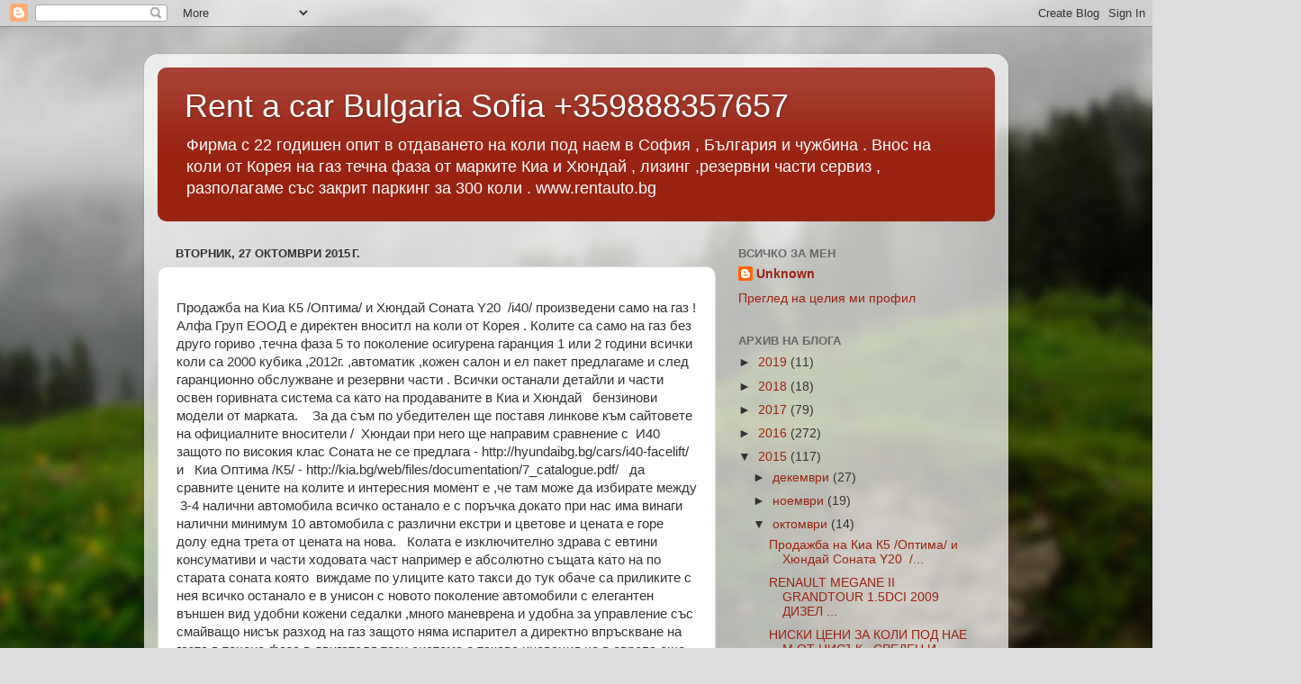

--- FILE ---
content_type: text/html; charset=UTF-8
request_url: https://bgrent.blogspot.com/2015/10/
body_size: 35988
content:
<!DOCTYPE html>
<html class='v2' dir='ltr' lang='bg'>
<head>
<link href='https://www.blogger.com/static/v1/widgets/4128112664-css_bundle_v2.css' rel='stylesheet' type='text/css'/>
<meta content='width=1100' name='viewport'/>
<meta content='text/html; charset=UTF-8' http-equiv='Content-Type'/>
<meta content='blogger' name='generator'/>
<link href='https://bgrent.blogspot.com/favicon.ico' rel='icon' type='image/x-icon'/>
<link href='http://bgrent.blogspot.com/2015/10/' rel='canonical'/>
<link rel="alternate" type="application/atom+xml" title="Rent a car Bulgaria Sofia +359888357657 - Atom" href="https://bgrent.blogspot.com/feeds/posts/default" />
<link rel="alternate" type="application/rss+xml" title="Rent a car Bulgaria Sofia +359888357657 - RSS" href="https://bgrent.blogspot.com/feeds/posts/default?alt=rss" />
<link rel="service.post" type="application/atom+xml" title="Rent a car Bulgaria Sofia +359888357657 - Atom" href="https://www.blogger.com/feeds/1938307646688999680/posts/default" />
<!--Can't find substitution for tag [blog.ieCssRetrofitLinks]-->
<meta content='http://bgrent.blogspot.com/2015/10/' property='og:url'/>
<meta content='Rent a car Bulgaria Sofia +359888357657' property='og:title'/>
<meta content='Фирма с 22 годишен опит в отдаването на коли под наем в София , България и чужбина . Внос на коли от Корея на газ течна фаза от марките Киа и Хюндай  , лизинг ,резервни части сервиз , разполагаме със закрит паркинг за 300 коли . www.rentauto.bg' property='og:description'/>
<title>Rent a car Bulgaria Sofia +359888357657: октомври 2015</title>
<style id='page-skin-1' type='text/css'><!--
/*-----------------------------------------------
Blogger Template Style
Name:     Picture Window
Designer: Blogger
URL:      www.blogger.com
----------------------------------------------- */
/* Content
----------------------------------------------- */
body {
font: normal normal 15px Arial, Tahoma, Helvetica, FreeSans, sans-serif;
color: #333333;
background: #dddddd url(//themes.googleusercontent.com/image?id=1fupio4xM9eVxyr-k5QC5RiCJlYR35r9dXsp63RKsKt64v33poi2MvnjkX_1MULBY8BsT) repeat-x fixed bottom center;
}
html body .region-inner {
min-width: 0;
max-width: 100%;
width: auto;
}
.content-outer {
font-size: 90%;
}
a:link {
text-decoration:none;
color: #992211;
}
a:visited {
text-decoration:none;
color: #771100;
}
a:hover {
text-decoration:underline;
color: #cc4411;
}
.content-outer {
background: transparent url(//www.blogblog.com/1kt/transparent/white80.png) repeat scroll top left;
-moz-border-radius: 15px;
-webkit-border-radius: 15px;
-goog-ms-border-radius: 15px;
border-radius: 15px;
-moz-box-shadow: 0 0 3px rgba(0, 0, 0, .15);
-webkit-box-shadow: 0 0 3px rgba(0, 0, 0, .15);
-goog-ms-box-shadow: 0 0 3px rgba(0, 0, 0, .15);
box-shadow: 0 0 3px rgba(0, 0, 0, .15);
margin: 30px auto;
}
.content-inner {
padding: 15px;
}
/* Header
----------------------------------------------- */
.header-outer {
background: #992211 url(//www.blogblog.com/1kt/transparent/header_gradient_shade.png) repeat-x scroll top left;
_background-image: none;
color: #ffffff;
-moz-border-radius: 10px;
-webkit-border-radius: 10px;
-goog-ms-border-radius: 10px;
border-radius: 10px;
}
.Header img, .Header #header-inner {
-moz-border-radius: 10px;
-webkit-border-radius: 10px;
-goog-ms-border-radius: 10px;
border-radius: 10px;
}
.header-inner .Header .titlewrapper,
.header-inner .Header .descriptionwrapper {
padding-left: 30px;
padding-right: 30px;
}
.Header h1 {
font: normal normal 36px Arial, Tahoma, Helvetica, FreeSans, sans-serif;
text-shadow: 1px 1px 3px rgba(0, 0, 0, 0.3);
}
.Header h1 a {
color: #ffffff;
}
.Header .description {
font-size: 130%;
}
/* Tabs
----------------------------------------------- */
.tabs-inner {
margin: .5em 0 0;
padding: 0;
}
.tabs-inner .section {
margin: 0;
}
.tabs-inner .widget ul {
padding: 0;
background: #f5f5f5 url(//www.blogblog.com/1kt/transparent/tabs_gradient_shade.png) repeat scroll bottom;
-moz-border-radius: 10px;
-webkit-border-radius: 10px;
-goog-ms-border-radius: 10px;
border-radius: 10px;
}
.tabs-inner .widget li {
border: none;
}
.tabs-inner .widget li a {
display: inline-block;
padding: .5em 1em;
margin-right: 0;
color: #992211;
font: normal normal 15px Arial, Tahoma, Helvetica, FreeSans, sans-serif;
-moz-border-radius: 0 0 0 0;
-webkit-border-top-left-radius: 0;
-webkit-border-top-right-radius: 0;
-goog-ms-border-radius: 0 0 0 0;
border-radius: 0 0 0 0;
background: transparent none no-repeat scroll top left;
border-right: 1px solid #cccccc;
}
.tabs-inner .widget li:first-child a {
padding-left: 1.25em;
-moz-border-radius-topleft: 10px;
-moz-border-radius-bottomleft: 10px;
-webkit-border-top-left-radius: 10px;
-webkit-border-bottom-left-radius: 10px;
-goog-ms-border-top-left-radius: 10px;
-goog-ms-border-bottom-left-radius: 10px;
border-top-left-radius: 10px;
border-bottom-left-radius: 10px;
}
.tabs-inner .widget li.selected a,
.tabs-inner .widget li a:hover {
position: relative;
z-index: 1;
background: #ffffff url(//www.blogblog.com/1kt/transparent/tabs_gradient_shade.png) repeat scroll bottom;
color: #000000;
-moz-box-shadow: 0 0 0 rgba(0, 0, 0, .15);
-webkit-box-shadow: 0 0 0 rgba(0, 0, 0, .15);
-goog-ms-box-shadow: 0 0 0 rgba(0, 0, 0, .15);
box-shadow: 0 0 0 rgba(0, 0, 0, .15);
}
/* Headings
----------------------------------------------- */
h2 {
font: bold normal 13px Arial, Tahoma, Helvetica, FreeSans, sans-serif;
text-transform: uppercase;
color: #666666;
margin: .5em 0;
}
/* Main
----------------------------------------------- */
.main-outer {
background: transparent none repeat scroll top center;
-moz-border-radius: 0 0 0 0;
-webkit-border-top-left-radius: 0;
-webkit-border-top-right-radius: 0;
-webkit-border-bottom-left-radius: 0;
-webkit-border-bottom-right-radius: 0;
-goog-ms-border-radius: 0 0 0 0;
border-radius: 0 0 0 0;
-moz-box-shadow: 0 0 0 rgba(0, 0, 0, .15);
-webkit-box-shadow: 0 0 0 rgba(0, 0, 0, .15);
-goog-ms-box-shadow: 0 0 0 rgba(0, 0, 0, .15);
box-shadow: 0 0 0 rgba(0, 0, 0, .15);
}
.main-inner {
padding: 15px 5px 20px;
}
.main-inner .column-center-inner {
padding: 0 0;
}
.main-inner .column-left-inner {
padding-left: 0;
}
.main-inner .column-right-inner {
padding-right: 0;
}
/* Posts
----------------------------------------------- */
h3.post-title {
margin: 0;
font: normal normal 18px Arial, Tahoma, Helvetica, FreeSans, sans-serif;
}
.comments h4 {
margin: 1em 0 0;
font: normal normal 18px Arial, Tahoma, Helvetica, FreeSans, sans-serif;
}
.date-header span {
color: #333333;
}
.post-outer {
background-color: #ffffff;
border: solid 1px #dddddd;
-moz-border-radius: 10px;
-webkit-border-radius: 10px;
border-radius: 10px;
-goog-ms-border-radius: 10px;
padding: 15px 20px;
margin: 0 -20px 20px;
}
.post-body {
line-height: 1.4;
font-size: 110%;
position: relative;
}
.post-header {
margin: 0 0 1.5em;
color: #999999;
line-height: 1.6;
}
.post-footer {
margin: .5em 0 0;
color: #999999;
line-height: 1.6;
}
#blog-pager {
font-size: 140%
}
#comments .comment-author {
padding-top: 1.5em;
border-top: dashed 1px #ccc;
border-top: dashed 1px rgba(128, 128, 128, .5);
background-position: 0 1.5em;
}
#comments .comment-author:first-child {
padding-top: 0;
border-top: none;
}
.avatar-image-container {
margin: .2em 0 0;
}
/* Comments
----------------------------------------------- */
.comments .comments-content .icon.blog-author {
background-repeat: no-repeat;
background-image: url([data-uri]);
}
.comments .comments-content .loadmore a {
border-top: 1px solid #cc4411;
border-bottom: 1px solid #cc4411;
}
.comments .continue {
border-top: 2px solid #cc4411;
}
/* Widgets
----------------------------------------------- */
.widget ul, .widget #ArchiveList ul.flat {
padding: 0;
list-style: none;
}
.widget ul li, .widget #ArchiveList ul.flat li {
border-top: dashed 1px #ccc;
border-top: dashed 1px rgba(128, 128, 128, .5);
}
.widget ul li:first-child, .widget #ArchiveList ul.flat li:first-child {
border-top: none;
}
.widget .post-body ul {
list-style: disc;
}
.widget .post-body ul li {
border: none;
}
/* Footer
----------------------------------------------- */
.footer-outer {
color:#eeeeee;
background: transparent url(https://resources.blogblog.com/blogblog/data/1kt/transparent/black50.png) repeat scroll top left;
-moz-border-radius: 10px 10px 10px 10px;
-webkit-border-top-left-radius: 10px;
-webkit-border-top-right-radius: 10px;
-webkit-border-bottom-left-radius: 10px;
-webkit-border-bottom-right-radius: 10px;
-goog-ms-border-radius: 10px 10px 10px 10px;
border-radius: 10px 10px 10px 10px;
-moz-box-shadow: 0 0 0 rgba(0, 0, 0, .15);
-webkit-box-shadow: 0 0 0 rgba(0, 0, 0, .15);
-goog-ms-box-shadow: 0 0 0 rgba(0, 0, 0, .15);
box-shadow: 0 0 0 rgba(0, 0, 0, .15);
}
.footer-inner {
padding: 10px 5px 20px;
}
.footer-outer a {
color: #ffffdd;
}
.footer-outer a:visited {
color: #cccc99;
}
.footer-outer a:hover {
color: #ffffff;
}
.footer-outer .widget h2 {
color: #bbbbbb;
}
/* Mobile
----------------------------------------------- */
html body.mobile {
height: auto;
}
html body.mobile {
min-height: 480px;
background-size: 100% auto;
}
.mobile .body-fauxcolumn-outer {
background: transparent none repeat scroll top left;
}
html .mobile .mobile-date-outer, html .mobile .blog-pager {
border-bottom: none;
background: transparent none repeat scroll top center;
margin-bottom: 10px;
}
.mobile .date-outer {
background: transparent none repeat scroll top center;
}
.mobile .header-outer, .mobile .main-outer,
.mobile .post-outer, .mobile .footer-outer {
-moz-border-radius: 0;
-webkit-border-radius: 0;
-goog-ms-border-radius: 0;
border-radius: 0;
}
.mobile .content-outer,
.mobile .main-outer,
.mobile .post-outer {
background: inherit;
border: none;
}
.mobile .content-outer {
font-size: 100%;
}
.mobile-link-button {
background-color: #992211;
}
.mobile-link-button a:link, .mobile-link-button a:visited {
color: #ffffff;
}
.mobile-index-contents {
color: #333333;
}
.mobile .tabs-inner .PageList .widget-content {
background: #ffffff url(//www.blogblog.com/1kt/transparent/tabs_gradient_shade.png) repeat scroll bottom;
color: #000000;
}
.mobile .tabs-inner .PageList .widget-content .pagelist-arrow {
border-left: 1px solid #cccccc;
}

--></style>
<style id='template-skin-1' type='text/css'><!--
body {
min-width: 960px;
}
.content-outer, .content-fauxcolumn-outer, .region-inner {
min-width: 960px;
max-width: 960px;
_width: 960px;
}
.main-inner .columns {
padding-left: 0px;
padding-right: 310px;
}
.main-inner .fauxcolumn-center-outer {
left: 0px;
right: 310px;
/* IE6 does not respect left and right together */
_width: expression(this.parentNode.offsetWidth -
parseInt("0px") -
parseInt("310px") + 'px');
}
.main-inner .fauxcolumn-left-outer {
width: 0px;
}
.main-inner .fauxcolumn-right-outer {
width: 310px;
}
.main-inner .column-left-outer {
width: 0px;
right: 100%;
margin-left: -0px;
}
.main-inner .column-right-outer {
width: 310px;
margin-right: -310px;
}
#layout {
min-width: 0;
}
#layout .content-outer {
min-width: 0;
width: 800px;
}
#layout .region-inner {
min-width: 0;
width: auto;
}
body#layout div.add_widget {
padding: 8px;
}
body#layout div.add_widget a {
margin-left: 32px;
}
--></style>
<style>
    body {background-image:url(\/\/themes.googleusercontent.com\/image?id=1fupio4xM9eVxyr-k5QC5RiCJlYR35r9dXsp63RKsKt64v33poi2MvnjkX_1MULBY8BsT);}
    
@media (max-width: 200px) { body {background-image:url(\/\/themes.googleusercontent.com\/image?id=1fupio4xM9eVxyr-k5QC5RiCJlYR35r9dXsp63RKsKt64v33poi2MvnjkX_1MULBY8BsT&options=w200);}}
@media (max-width: 400px) and (min-width: 201px) { body {background-image:url(\/\/themes.googleusercontent.com\/image?id=1fupio4xM9eVxyr-k5QC5RiCJlYR35r9dXsp63RKsKt64v33poi2MvnjkX_1MULBY8BsT&options=w400);}}
@media (max-width: 800px) and (min-width: 401px) { body {background-image:url(\/\/themes.googleusercontent.com\/image?id=1fupio4xM9eVxyr-k5QC5RiCJlYR35r9dXsp63RKsKt64v33poi2MvnjkX_1MULBY8BsT&options=w800);}}
@media (max-width: 1200px) and (min-width: 801px) { body {background-image:url(\/\/themes.googleusercontent.com\/image?id=1fupio4xM9eVxyr-k5QC5RiCJlYR35r9dXsp63RKsKt64v33poi2MvnjkX_1MULBY8BsT&options=w1200);}}
/* Last tag covers anything over one higher than the previous max-size cap. */
@media (min-width: 1201px) { body {background-image:url(\/\/themes.googleusercontent.com\/image?id=1fupio4xM9eVxyr-k5QC5RiCJlYR35r9dXsp63RKsKt64v33poi2MvnjkX_1MULBY8BsT&options=w1600);}}
  </style>
<link href='https://www.blogger.com/dyn-css/authorization.css?targetBlogID=1938307646688999680&amp;zx=73042ff2-9333-49b1-8ecb-86006dad99b7' media='none' onload='if(media!=&#39;all&#39;)media=&#39;all&#39;' rel='stylesheet'/><noscript><link href='https://www.blogger.com/dyn-css/authorization.css?targetBlogID=1938307646688999680&amp;zx=73042ff2-9333-49b1-8ecb-86006dad99b7' rel='stylesheet'/></noscript>
<meta name='google-adsense-platform-account' content='ca-host-pub-1556223355139109'/>
<meta name='google-adsense-platform-domain' content='blogspot.com'/>

</head>
<body class='loading variant-shade'>
<div class='navbar section' id='navbar' name='Навигационна лента'><div class='widget Navbar' data-version='1' id='Navbar1'><script type="text/javascript">
    function setAttributeOnload(object, attribute, val) {
      if(window.addEventListener) {
        window.addEventListener('load',
          function(){ object[attribute] = val; }, false);
      } else {
        window.attachEvent('onload', function(){ object[attribute] = val; });
      }
    }
  </script>
<div id="navbar-iframe-container"></div>
<script type="text/javascript" src="https://apis.google.com/js/platform.js"></script>
<script type="text/javascript">
      gapi.load("gapi.iframes:gapi.iframes.style.bubble", function() {
        if (gapi.iframes && gapi.iframes.getContext) {
          gapi.iframes.getContext().openChild({
              url: 'https://www.blogger.com/navbar/1938307646688999680?origin\x3dhttps://bgrent.blogspot.com',
              where: document.getElementById("navbar-iframe-container"),
              id: "navbar-iframe"
          });
        }
      });
    </script><script type="text/javascript">
(function() {
var script = document.createElement('script');
script.type = 'text/javascript';
script.src = '//pagead2.googlesyndication.com/pagead/js/google_top_exp.js';
var head = document.getElementsByTagName('head')[0];
if (head) {
head.appendChild(script);
}})();
</script>
</div></div>
<div class='body-fauxcolumns'>
<div class='fauxcolumn-outer body-fauxcolumn-outer'>
<div class='cap-top'>
<div class='cap-left'></div>
<div class='cap-right'></div>
</div>
<div class='fauxborder-left'>
<div class='fauxborder-right'></div>
<div class='fauxcolumn-inner'>
</div>
</div>
<div class='cap-bottom'>
<div class='cap-left'></div>
<div class='cap-right'></div>
</div>
</div>
</div>
<div class='content'>
<div class='content-fauxcolumns'>
<div class='fauxcolumn-outer content-fauxcolumn-outer'>
<div class='cap-top'>
<div class='cap-left'></div>
<div class='cap-right'></div>
</div>
<div class='fauxborder-left'>
<div class='fauxborder-right'></div>
<div class='fauxcolumn-inner'>
</div>
</div>
<div class='cap-bottom'>
<div class='cap-left'></div>
<div class='cap-right'></div>
</div>
</div>
</div>
<div class='content-outer'>
<div class='content-cap-top cap-top'>
<div class='cap-left'></div>
<div class='cap-right'></div>
</div>
<div class='fauxborder-left content-fauxborder-left'>
<div class='fauxborder-right content-fauxborder-right'></div>
<div class='content-inner'>
<header>
<div class='header-outer'>
<div class='header-cap-top cap-top'>
<div class='cap-left'></div>
<div class='cap-right'></div>
</div>
<div class='fauxborder-left header-fauxborder-left'>
<div class='fauxborder-right header-fauxborder-right'></div>
<div class='region-inner header-inner'>
<div class='header section' id='header' name='Заглавка'><div class='widget Header' data-version='1' id='Header1'>
<div id='header-inner'>
<div class='titlewrapper'>
<h1 class='title'>
<a href='https://bgrent.blogspot.com/'>
Rent a car Bulgaria Sofia +359888357657
</a>
</h1>
</div>
<div class='descriptionwrapper'>
<p class='description'><span>Фирма с 22 годишен опит в отдаването на коли под наем в София , България и чужбина . Внос на коли от Корея на газ течна фаза от марките Киа и Хюндай  , лизинг ,резервни части сервиз , разполагаме със закрит паркинг за 300 коли . www.rentauto.bg</span></p>
</div>
</div>
</div></div>
</div>
</div>
<div class='header-cap-bottom cap-bottom'>
<div class='cap-left'></div>
<div class='cap-right'></div>
</div>
</div>
</header>
<div class='tabs-outer'>
<div class='tabs-cap-top cap-top'>
<div class='cap-left'></div>
<div class='cap-right'></div>
</div>
<div class='fauxborder-left tabs-fauxborder-left'>
<div class='fauxborder-right tabs-fauxborder-right'></div>
<div class='region-inner tabs-inner'>
<div class='tabs no-items section' id='crosscol' name='Всички колони'></div>
<div class='tabs no-items section' id='crosscol-overflow' name='Cross-Column 2'></div>
</div>
</div>
<div class='tabs-cap-bottom cap-bottom'>
<div class='cap-left'></div>
<div class='cap-right'></div>
</div>
</div>
<div class='main-outer'>
<div class='main-cap-top cap-top'>
<div class='cap-left'></div>
<div class='cap-right'></div>
</div>
<div class='fauxborder-left main-fauxborder-left'>
<div class='fauxborder-right main-fauxborder-right'></div>
<div class='region-inner main-inner'>
<div class='columns fauxcolumns'>
<div class='fauxcolumn-outer fauxcolumn-center-outer'>
<div class='cap-top'>
<div class='cap-left'></div>
<div class='cap-right'></div>
</div>
<div class='fauxborder-left'>
<div class='fauxborder-right'></div>
<div class='fauxcolumn-inner'>
</div>
</div>
<div class='cap-bottom'>
<div class='cap-left'></div>
<div class='cap-right'></div>
</div>
</div>
<div class='fauxcolumn-outer fauxcolumn-left-outer'>
<div class='cap-top'>
<div class='cap-left'></div>
<div class='cap-right'></div>
</div>
<div class='fauxborder-left'>
<div class='fauxborder-right'></div>
<div class='fauxcolumn-inner'>
</div>
</div>
<div class='cap-bottom'>
<div class='cap-left'></div>
<div class='cap-right'></div>
</div>
</div>
<div class='fauxcolumn-outer fauxcolumn-right-outer'>
<div class='cap-top'>
<div class='cap-left'></div>
<div class='cap-right'></div>
</div>
<div class='fauxborder-left'>
<div class='fauxborder-right'></div>
<div class='fauxcolumn-inner'>
</div>
</div>
<div class='cap-bottom'>
<div class='cap-left'></div>
<div class='cap-right'></div>
</div>
</div>
<!-- corrects IE6 width calculation -->
<div class='columns-inner'>
<div class='column-center-outer'>
<div class='column-center-inner'>
<div class='main section' id='main' name='Основен'><div class='widget Blog' data-version='1' id='Blog1'>
<div class='blog-posts hfeed'>

          <div class="date-outer">
        
<h2 class='date-header'><span>вторник, 27 октомври 2015&#8239;г.</span></h2>

          <div class="date-posts">
        
<div class='post-outer'>
<div class='post hentry uncustomized-post-template' itemprop='blogPost' itemscope='itemscope' itemtype='http://schema.org/BlogPosting'>
<meta content='https://blogger.googleusercontent.com/img/b/R29vZ2xl/AVvXsEgzotBWNW_wyTXFf1oTj-P8nID7vJnGfPgdINxZCd5xdvptOh9UUNxWc-URvvfajpJMtWmboe3VcI2HVcb0cgcAsIwJleA6w3vt1GbPtacy7C3faX7TfRLHsL1jU8gfHFaE1_lKGmy0z6hN/s320/r-800-600-kia-optima-k5+%25281%2529.jpg' itemprop='image_url'/>
<meta content='1938307646688999680' itemprop='blogId'/>
<meta content='8612323609087948438' itemprop='postId'/>
<a name='8612323609087948438'></a>
<div class='post-header'>
<div class='post-header-line-1'></div>
</div>
<div class='post-body entry-content' id='post-body-8612323609087948438' itemprop='description articleBody'>
Продажба на Киа К5 /Оптима/ и Хюндай Соната Y20 &nbsp;/i40/ произведени само на газ ! Алфа Груп ЕООД е директен вноситл на коли от Корея . Колите са само на газ без друго гориво ,течна фаза 5 то поколение осигурена гаранция 1 или 2 години всички коли са 2000 кубика ,2012г. ,автоматик ,кожен салон и ел пакет предлагаме и след гаранционно обслужване и резервни части . Всички останали детайли и части освен горивната система са като на продаваните в Киа и Хюндай &nbsp; бензинови модели от марката. &nbsp; &nbsp;За да съм по убедителен ще поставя линкове към сайтовете на официалните вносители / &nbsp;Хюндаи при него ще направим сравнение с &nbsp;И40 защото по високия клас Соната не се предлага - http://hyundaibg.bg/cars/i40-facelift/ &nbsp; и &nbsp; Киа Оптима /К5/ - http://kia.bg/web/files/documentation/7_catalogue.pdf/ &nbsp; да сравните цените на колите и интересния момент е ,че там може да избирате между &nbsp;3-4 налични автомобила всичко останало е с поръчка докато при нас има винаги налични минимум 10 автомобила с различни екстри и цветове и цената е горе долу една трета от цената на нова. &nbsp; Колата е изключително здрава с евтини консумативи и части ходовата част например е абсолютно същата като на по старата соната която &nbsp;виждаме по улиците като такси до тук обаче са приликите с нея всичко останало е в унисон с новото поколение автомобили с елегантен външен вид удобни кожени седалки ,много маневрена и удобна за управление със смайващо нисък разход на газ защото няма испарител а директно впръскване на газта в течена фаза в двигателя тази система е такава иновация,че в европа още не е въведена като сериино производство макър да е алтернатива на колите на ток защото на практика почти няма вредни емисии . България Хюндай И20 газ и Киа К5 газ са Европейски сертифицирани от началото на 2015г. и до сега са продадени над 30 автомобила ,който стриктно следим за тяхното техническо състояние може да се похвалим ,че до сега няма рекламация . Ние самите от Алфа Груп ЕООД постоянно изпробваме възможностите и здравината и като предоставяме колите под наем за да съберем повече мнения и наблюдение за поведението на автомобила при различни водачи и условия на експлоатация . Извода е един няма клиент на коли под наем &nbsp;www.rentauto.bg , който да не е останал доволен и след това да предпочете друга кола от този клас макър и да предлагаме доста сериозни брандове като Мерцедес,БМВ и Ауди . :ш се радваме да станете наши клиенти за повече информация посетете сайта ни www.rentauto.bg или се обадете на 0876831441 &#8211; Иван.<br />
<div class="separator" style="clear: both; text-align: center;">
<a href="https://blogger.googleusercontent.com/img/b/R29vZ2xl/AVvXsEgzotBWNW_wyTXFf1oTj-P8nID7vJnGfPgdINxZCd5xdvptOh9UUNxWc-URvvfajpJMtWmboe3VcI2HVcb0cgcAsIwJleA6w3vt1GbPtacy7C3faX7TfRLHsL1jU8gfHFaE1_lKGmy0z6hN/s1600/r-800-600-kia-optima-k5+%25281%2529.jpg" imageanchor="1" style="margin-left: 1em; margin-right: 1em;"><img border="0" height="240" src="https://blogger.googleusercontent.com/img/b/R29vZ2xl/AVvXsEgzotBWNW_wyTXFf1oTj-P8nID7vJnGfPgdINxZCd5xdvptOh9UUNxWc-URvvfajpJMtWmboe3VcI2HVcb0cgcAsIwJleA6w3vt1GbPtacy7C3faX7TfRLHsL1jU8gfHFaE1_lKGmy0z6hN/s320/r-800-600-kia-optima-k5+%25281%2529.jpg" width="320" /></a></div>
<br />
<div class="separator" style="clear: both; text-align: center;">
<a href="https://blogger.googleusercontent.com/img/b/R29vZ2xl/AVvXsEghbWmAoI_1p1bVojYmvWjL8xw1C01HSupFWwXAwEGDawL8Thf1BvaQ6ly8Do7E4QA8NwYPMveJP-tvjwQIopZ_ervU3vneB0tTjBTjN1VBQhFNs1rhwSMqMwqQxmtnwNHMTh61eiSBRpTt/s1600/r-800-600-kia-optima-k5.jpg" imageanchor="1" style="margin-left: 1em; margin-right: 1em;"><img border="0" height="240" src="https://blogger.googleusercontent.com/img/b/R29vZ2xl/AVvXsEghbWmAoI_1p1bVojYmvWjL8xw1C01HSupFWwXAwEGDawL8Thf1BvaQ6ly8Do7E4QA8NwYPMveJP-tvjwQIopZ_ervU3vneB0tTjBTjN1VBQhFNs1rhwSMqMwqQxmtnwNHMTh61eiSBRpTt/s320/r-800-600-kia-optima-k5.jpg" width="320" /></a></div>
<br />
<div class="separator" style="clear: both; text-align: center;">
<a href="https://blogger.googleusercontent.com/img/b/R29vZ2xl/AVvXsEjnyTqWfCC3F1GaqCY-BffwZoQNCVJxIn3VuGqBejIlHmvJ-VfqDw0w-NGZtBUDaQlLenB3qFU47dHEybgY6k1m1pGQCCKACf4GpwmFs_qiD7BNMYnBtqG0-oYEeU4HxZqgrxJVIxA6_A3d/s1600/rentauto-kia2.jpg" imageanchor="1" style="margin-left: 1em; margin-right: 1em;"><img border="0" height="180" src="https://blogger.googleusercontent.com/img/b/R29vZ2xl/AVvXsEjnyTqWfCC3F1GaqCY-BffwZoQNCVJxIn3VuGqBejIlHmvJ-VfqDw0w-NGZtBUDaQlLenB3qFU47dHEybgY6k1m1pGQCCKACf4GpwmFs_qiD7BNMYnBtqG0-oYEeU4HxZqgrxJVIxA6_A3d/s320/rentauto-kia2.jpg" width="320" /></a></div>
<br />
<div class="separator" style="clear: both; text-align: center;">
<a href="https://blogger.googleusercontent.com/img/b/R29vZ2xl/AVvXsEj8GOBlmhKGXXoZIPWvl32aSmHgb4Kb_01qSwuiyKd-dggG6ofA8yV7Xvmfvk61fYcPsfQ-mZSAUEqmrrMJ1kqIA6SDqa0HISXjGEc9Tl2HYB8lYz21b1irow3t7lJa-2_YsOM67hvJ8V0G/s1600/rentauto.bg-kia1.jpg" imageanchor="1" style="margin-left: 1em; margin-right: 1em;"><img border="0" height="180" src="https://blogger.googleusercontent.com/img/b/R29vZ2xl/AVvXsEj8GOBlmhKGXXoZIPWvl32aSmHgb4Kb_01qSwuiyKd-dggG6ofA8yV7Xvmfvk61fYcPsfQ-mZSAUEqmrrMJ1kqIA6SDqa0HISXjGEc9Tl2HYB8lYz21b1irow3t7lJa-2_YsOM67hvJ8V0G/s320/rentauto.bg-kia1.jpg" width="320" /></a></div>
<br />
<div class="separator" style="clear: both; text-align: center;">
<a href="https://blogger.googleusercontent.com/img/b/R29vZ2xl/AVvXsEh6fi_y3aBf41Knrkj5puSk1FbULufMMXCTenMHFoEzAI0hZMvwMcngzVsDvt4wZm-87vGzuhbTlVX8jSGotvlePkIZBVsLyKS9QaYUZbwvQKh2HSHGT95tou9WvKMdpy2BMBlfaBvMv0mw/s1600/rentauto.bg-kia3.jpg" imageanchor="1" style="margin-left: 1em; margin-right: 1em;"><img border="0" height="180" src="https://blogger.googleusercontent.com/img/b/R29vZ2xl/AVvXsEh6fi_y3aBf41Knrkj5puSk1FbULufMMXCTenMHFoEzAI0hZMvwMcngzVsDvt4wZm-87vGzuhbTlVX8jSGotvlePkIZBVsLyKS9QaYUZbwvQKh2HSHGT95tou9WvKMdpy2BMBlfaBvMv0mw/s320/rentauto.bg-kia3.jpg" width="320" /></a></div>
<br />
<div class="separator" style="clear: both; text-align: center;">
<a href="https://blogger.googleusercontent.com/img/b/R29vZ2xl/AVvXsEgVZbL4BE0d0p6G1m4WfRMeq091ZivV1BpzNh4fU55T-DFHPT5NjrfNRZPmzj1RiLMfZCho-czsMp0R7niF58lUjlLMhFzT-MCr0i24-Thtd19WGxHwLdg46TkPeaPaqjKmKozGKJJXuLbF/s1600/rentauto.bg-kia4.jpg" imageanchor="1" style="margin-left: 1em; margin-right: 1em;"><img border="0" height="180" src="https://blogger.googleusercontent.com/img/b/R29vZ2xl/AVvXsEgVZbL4BE0d0p6G1m4WfRMeq091ZivV1BpzNh4fU55T-DFHPT5NjrfNRZPmzj1RiLMfZCho-czsMp0R7niF58lUjlLMhFzT-MCr0i24-Thtd19WGxHwLdg46TkPeaPaqjKmKozGKJJXuLbF/s320/rentauto.bg-kia4.jpg" width="320" /></a></div>
<br />
<div class="separator" style="clear: both; text-align: center;">
<a href="https://blogger.googleusercontent.com/img/b/R29vZ2xl/AVvXsEhaYY3xpD2vfGCxBCrGO7tggaqTSIYeKD5rUExjYsOFIUJttiUn9B8F4kCe60jPZVnAv02ncq3sXjf78H3A6OnLSC_RJzvKUlv2eVxanwOuosSqxw7tMRej2dclgvXd7Jtx3DM7I09vU5Yn/s1600/rentauto.bg-kia5.jpg" imageanchor="1" style="margin-left: 1em; margin-right: 1em;"><img border="0" height="180" src="https://blogger.googleusercontent.com/img/b/R29vZ2xl/AVvXsEhaYY3xpD2vfGCxBCrGO7tggaqTSIYeKD5rUExjYsOFIUJttiUn9B8F4kCe60jPZVnAv02ncq3sXjf78H3A6OnLSC_RJzvKUlv2eVxanwOuosSqxw7tMRej2dclgvXd7Jtx3DM7I09vU5Yn/s320/rentauto.bg-kia5.jpg" width="320" /></a></div>
<br />
<div class="separator" style="clear: both; text-align: center;">
<a href="https://blogger.googleusercontent.com/img/b/R29vZ2xl/AVvXsEjP_gbZqBvn9E_L_xNQWVKFzszCZ2pyQTD80NmwkrYqimTcLPpEDCvBxDr7lJ-jcRMSM_es7DUHPTCaGO56z9oUNQlzBq5n2hQmr54RNKThvDxT-_c7qqtKFElGPzZEMCczFnl2TMGnmonm/s1600/rentauto.bg-kia6.jpg" imageanchor="1" style="margin-left: 1em; margin-right: 1em;"><img border="0" height="180" src="https://blogger.googleusercontent.com/img/b/R29vZ2xl/AVvXsEjP_gbZqBvn9E_L_xNQWVKFzszCZ2pyQTD80NmwkrYqimTcLPpEDCvBxDr7lJ-jcRMSM_es7DUHPTCaGO56z9oUNQlzBq5n2hQmr54RNKThvDxT-_c7qqtKFElGPzZEMCczFnl2TMGnmonm/s320/rentauto.bg-kia6.jpg" width="320" /></a></div>
<br />
<div class="separator" style="clear: both; text-align: center;">
<a href="https://blogger.googleusercontent.com/img/b/R29vZ2xl/AVvXsEhmoXmaLi6dwv4WSQsuUKCoePUTFzTD5XzczXPUOWHnkr5vR1bhZuYT3mI5D8Kg0ux4KUr3McU_AT86AzkPs1JQAmBy0Jume9PitOwOYNVOYJFWUJnRLhaaxCtNoJZgzH2sTO3m_wlvuKtn/s1600/rentauto.bg-kia7.jpg" imageanchor="1" style="margin-left: 1em; margin-right: 1em;"><img border="0" height="180" src="https://blogger.googleusercontent.com/img/b/R29vZ2xl/AVvXsEhmoXmaLi6dwv4WSQsuUKCoePUTFzTD5XzczXPUOWHnkr5vR1bhZuYT3mI5D8Kg0ux4KUr3McU_AT86AzkPs1JQAmBy0Jume9PitOwOYNVOYJFWUJnRLhaaxCtNoJZgzH2sTO3m_wlvuKtn/s320/rentauto.bg-kia7.jpg" width="320" /></a></div>
<br />
<div class="separator" style="clear: both; text-align: center;">
<a href="https://blogger.googleusercontent.com/img/b/R29vZ2xl/AVvXsEhkCs5ENMDoxp7p0eozycXaWWUsUgFWXRO0PTlT6BiKrUXGAfuLbfzAslNiNtImFbwwv4Cu-Msnu-jC_lsuFFNym3oqLXZEbV8xx2nM77zunxk3-fAOR8MYuW4sMzODv9p7fEDMSwKGkP22/s1600/rentauto.bg-kia8.jpg" imageanchor="1" style="margin-left: 1em; margin-right: 1em;"><img border="0" height="180" src="https://blogger.googleusercontent.com/img/b/R29vZ2xl/AVvXsEhkCs5ENMDoxp7p0eozycXaWWUsUgFWXRO0PTlT6BiKrUXGAfuLbfzAslNiNtImFbwwv4Cu-Msnu-jC_lsuFFNym3oqLXZEbV8xx2nM77zunxk3-fAOR8MYuW4sMzODv9p7fEDMSwKGkP22/s320/rentauto.bg-kia8.jpg" width="320" /></a></div>
<br />
<div class="separator" style="clear: both; text-align: center;">
<a href="https://blogger.googleusercontent.com/img/b/R29vZ2xl/AVvXsEh5IUx_2mKK57bYRe4KfsJh2_HqQFTJUH8bKvGew4qXeE_yVLb5HC9et1O7Syd_Kf8Th26aPT2UQJgezAxmK3s5_MIn4CRgMWz_ZPp_1QvldxvrAcylZqlOH5uDTKck_RBwIZo6vW-xyvbl/s1600/rentauto.bg-kia9.jpg" imageanchor="1" style="margin-left: 1em; margin-right: 1em;"><img border="0" height="180" src="https://blogger.googleusercontent.com/img/b/R29vZ2xl/AVvXsEh5IUx_2mKK57bYRe4KfsJh2_HqQFTJUH8bKvGew4qXeE_yVLb5HC9et1O7Syd_Kf8Th26aPT2UQJgezAxmK3s5_MIn4CRgMWz_ZPp_1QvldxvrAcylZqlOH5uDTKck_RBwIZo6vW-xyvbl/s320/rentauto.bg-kia9.jpg" width="320" /></a></div>
<br />
<div class="separator" style="clear: both; text-align: center;">
<a href="https://blogger.googleusercontent.com/img/b/R29vZ2xl/AVvXsEhIFb1ucp-dK22gRui6L2MTnK476b7jlzY9dC0hlOOrm39t2pIWb8xpbXU2M5imsPLljJ6EMxuLpr0W4qcX1pYz9Y7Sd0Zw0URXJy3s_4hVsyg12U5M2MTRm3VsE7iX81sGyTHX1Ni0IdMx/s1600/rentauto.bg-kia10-bagajnik.jpg" imageanchor="1" style="margin-left: 1em; margin-right: 1em;"><img border="0" height="180" src="https://blogger.googleusercontent.com/img/b/R29vZ2xl/AVvXsEhIFb1ucp-dK22gRui6L2MTnK476b7jlzY9dC0hlOOrm39t2pIWb8xpbXU2M5imsPLljJ6EMxuLpr0W4qcX1pYz9Y7Sd0Zw0URXJy3s_4hVsyg12U5M2MTRm3VsE7iX81sGyTHX1Ni0IdMx/s320/rentauto.bg-kia10-bagajnik.jpg" width="320" /></a></div>
<br />
<div class="separator" style="clear: both; text-align: center;">
<a href="https://blogger.googleusercontent.com/img/b/R29vZ2xl/AVvXsEixTOCHgaqP7HwRt7yWIufVkIbjaspmuhS965jhHNnzoKmF7WPHW5r46aA1daEiJKr-MLXXWoOZF87eVC-_2wCy3oiawCSxrrlrhoL5Fi-E4iMe_hZN8BIlbrBLfFxea0ya5ix5lzGVabZh/s1600/rentauto.bg-kia12.jpg" imageanchor="1" style="margin-left: 1em; margin-right: 1em;"><img border="0" height="180" src="https://blogger.googleusercontent.com/img/b/R29vZ2xl/AVvXsEixTOCHgaqP7HwRt7yWIufVkIbjaspmuhS965jhHNnzoKmF7WPHW5r46aA1daEiJKr-MLXXWoOZF87eVC-_2wCy3oiawCSxrrlrhoL5Fi-E4iMe_hZN8BIlbrBLfFxea0ya5ix5lzGVabZh/s320/rentauto.bg-kia12.jpg" width="320" /></a></div>
<br />
<div style='clear: both;'></div>
</div>
<div class='post-footer'>
<div class='post-footer-line post-footer-line-1'>
<span class='post-author vcard'>
Публикувано от
<span class='fn' itemprop='author' itemscope='itemscope' itemtype='http://schema.org/Person'>
<meta content='https://www.blogger.com/profile/18185136468586109010' itemprop='url'/>
<a class='g-profile' href='https://www.blogger.com/profile/18185136468586109010' rel='author' title='author profile'>
<span itemprop='name'>Unknown</span>
</a>
</span>
</span>
<span class='post-timestamp'>
в
<meta content='http://bgrent.blogspot.com/2015/10/5-y20.html' itemprop='url'/>
<a class='timestamp-link' href='https://bgrent.blogspot.com/2015/10/5-y20.html' rel='bookmark' title='permanent link'><abbr class='published' itemprop='datePublished' title='2015-10-27T10:49:00-07:00'>10:49</abbr></a>
</span>
<span class='post-comment-link'>
<a class='comment-link' href='https://bgrent.blogspot.com/2015/10/5-y20.html#comment-form' onclick=''>
Няма коментари:
  </a>
</span>
<span class='post-icons'>
<span class='item-control blog-admin pid-2106240547'>
<a href='https://www.blogger.com/post-edit.g?blogID=1938307646688999680&postID=8612323609087948438&from=pencil' title='Редактиране на публикацията'>
<img alt='' class='icon-action' height='18' src='https://resources.blogblog.com/img/icon18_edit_allbkg.gif' width='18'/>
</a>
</span>
</span>
<div class='post-share-buttons goog-inline-block'>
<a class='goog-inline-block share-button sb-email' href='https://www.blogger.com/share-post.g?blogID=1938307646688999680&postID=8612323609087948438&target=email' target='_blank' title='Изпращане по имейл'><span class='share-button-link-text'>Изпращане по имейл</span></a><a class='goog-inline-block share-button sb-blog' href='https://www.blogger.com/share-post.g?blogID=1938307646688999680&postID=8612323609087948438&target=blog' onclick='window.open(this.href, "_blank", "height=270,width=475"); return false;' target='_blank' title='Публикувайте в блога си!'><span class='share-button-link-text'>Публикувайте в блога си!</span></a><a class='goog-inline-block share-button sb-twitter' href='https://www.blogger.com/share-post.g?blogID=1938307646688999680&postID=8612323609087948438&target=twitter' target='_blank' title='Споделяне в X'><span class='share-button-link-text'>Споделяне в X</span></a><a class='goog-inline-block share-button sb-facebook' href='https://www.blogger.com/share-post.g?blogID=1938307646688999680&postID=8612323609087948438&target=facebook' onclick='window.open(this.href, "_blank", "height=430,width=640"); return false;' target='_blank' title='Споделяне във Facebook'><span class='share-button-link-text'>Споделяне във Facebook</span></a><a class='goog-inline-block share-button sb-pinterest' href='https://www.blogger.com/share-post.g?blogID=1938307646688999680&postID=8612323609087948438&target=pinterest' target='_blank' title='Споделяне в Pinterest'><span class='share-button-link-text'>Споделяне в Pinterest</span></a>
</div>
</div>
<div class='post-footer-line post-footer-line-2'>
<span class='post-labels'>
</span>
</div>
<div class='post-footer-line post-footer-line-3'>
<span class='post-location'>
</span>
</div>
</div>
</div>
</div>

          </div></div>
        

          <div class="date-outer">
        
<h2 class='date-header'><span>петък, 16 октомври 2015&#8239;г.</span></h2>

          <div class="date-posts">
        
<div class='post-outer'>
<div class='post hentry uncustomized-post-template' itemprop='blogPost' itemscope='itemscope' itemtype='http://schema.org/BlogPosting'>
<meta content='http://www.rentauto.bg/img/ant_back2.gif' itemprop='image_url'/>
<meta content='1938307646688999680' itemprop='blogId'/>
<meta content='3832485270477601129' itemprop='postId'/>
<a name='3832485270477601129'></a>
<div class='post-header'>
<div class='post-header-line-1'></div>
</div>
<div class='post-body entry-content' id='post-body-3832485270477601129' itemprop='description articleBody'>
<table border="0" cellpadding="0" cellspacing="0" class="ant" style="color: black; font-family: Arial, Tahoma, Verdana, sans-serif; font-size: 12px; width: 1002px;"><tbody>
<tr><td class="ant_back1" style="background-attachment: initial; background-clip: initial; background-image: url(https://lh3.googleusercontent.com/blogger_img_proxy/AEn0k_u_J4iiQfKPXpWA13DtUN8Iy4rX3unjhYqHopJybAhMeJMMGr8UIE6N-Ns5KKBAWBkqz4fv6emu1OvfxjvSZQDUnOwC3JpicVuwWF4=s0-d); background-origin: initial; background-position: 50% 100%; background-repeat: repeat-x; background-size: initial; width: auto;"><h1 class="antzglh2" style="color: #323232; font-size: 20px; font-weight: normal; margin: -6px 10px 6px 0px; max-width: 1011px; overflow: hidden; text-transform: uppercase; white-space: nowrap;">
RENAULT MEGANE II GRANDTOUR 1.5DCI 2009 ДИЗЕЛ</h1>
</td><td><img alt="" src="https://lh3.googleusercontent.com/blogger_img_proxy/AEn0k_sKgPAiQp7CndvU0Voa-0CCeUJRIACAmYZBMz5ndjoOfujmx8t6aQKrUeWogopCtmgoXtZ6DilNMmYFFcH2qziL6PGPIVbX9OAqXw=s0-d"></td><td class="ant_back3tr" style="background-attachment: initial; background-clip: initial; background-image: url(https://lh3.googleusercontent.com/blogger_img_proxy/AEn0k_s8jyduTvqYYPyheqlHmtg5iI5vnf3jnYKqVjRPjPDb1Q0NgVAdxJjiVao-CEHvvvri-Z5AVkSDVJGpFxNElhjNT6bpq9ZX0pwsBz4=s0-d); background-origin: initial; background-position: 50% 100%; background-repeat: repeat-x; background-size: initial; width: 443px;"></td></tr>
</tbody></table>
<div id="txtcntnt" style="font-family: Arial, Tahoma, Verdana, sans-serif; font-size: 12px; padding: 20px 10px;">
<div id="contentwrapper" style="float: left; width: 982px;">
<div id="contentcolumn" style="margin-left: 380px;">
<div class="innertube">
<table cellpadding="0" cellspacing="0" class="carprices" style="border-bottom-color: rgb(188, 188, 188); border-bottom-style: solid; border-bottom-width: 1px; border-collapse: collapse; border-right-color: rgb(188, 188, 188); border-right-style: solid; border-right-width: 1px; border-spacing: 0px; border-top-color: rgb(188, 188, 188); border-top-style: solid; border-top-width: 1px; margin: 0px 0px 10px;"><tbody>
<tr style="background-attachment: initial; background-clip: initial; background-image: url(https://lh3.googleusercontent.com/blogger_img_proxy/AEn0k_sOlnrqGSON0OhTQMGXHCQ7Y9Uj7p3kUH3OPKc9EN8Tdb-Ld2ZkpewTwSdnNk0CEikyc4Hp4LyjPw2W40B8HWST2SFvtVGlolUkkWU=s0-d); background-origin: initial; background-position: initial; background-repeat: repeat-x; background-size: initial; height: 35px; width: 409px;"><td style="border-left-color: rgb(188, 188, 188); border-left-width: 1px; border-right-color: rgb(188, 188, 188); border-right-width: 1px; border-style: solid solid none; border-top-color: rgb(188, 188, 188); border-top-width: 1px; color: #686868; font-size: 12px; height: 30px; padding: 2px 12px; text-align: center;">8 - 16 дена</td><td style="border-left-color: rgb(188, 188, 188); border-left-width: 1px; border-right-color: rgb(188, 188, 188); border-right-width: 1px; border-style: solid solid none; border-top-color: rgb(188, 188, 188); border-top-width: 1px; color: #686868; font-size: 12px; height: 30px; padding: 2px 12px; text-align: center;">4 - 7 дена</td><td style="border-left-color: rgb(188, 188, 188); border-left-width: 1px; border-right-color: rgb(188, 188, 188); border-right-width: 1px; border-style: solid solid none; border-top-color: rgb(188, 188, 188); border-top-width: 1px; color: #686868; font-size: 12px; height: 30px; padding: 2px 12px; text-align: center;">1 - 3 дена</td><td style="border-left-color: rgb(188, 188, 188); border-left-width: 1px; border-right-color: rgb(188, 188, 188); border-right-width: 1px; border-style: solid solid none; border-top-color: rgb(188, 188, 188); border-top-width: 1px; color: #686868; font-size: 12px; height: 30px; padding: 2px 12px; text-align: center;">1 месец</td><td style="border-left-color: rgb(188, 188, 188); border-left-width: 1px; border-right-color: rgb(188, 188, 188); border-right-width: 1px; border-style: solid solid none; border-top-color: rgb(188, 188, 188); border-top-width: 1px; color: #686868; font-size: 12px; height: 30px; padding: 2px 12px; text-align: center;">Депозит</td></tr>
<tr style="height: 30px;"><td style="border: 1px solid rgb(188, 188, 188); color: #cc3333; font-size: 22px; height: 50px; padding: 2px 12px; text-align: center;">23&nbsp;&#8364;</td><td style="border: 1px solid rgb(188, 188, 188); color: #cc3333; font-size: 22px; height: 50px; padding: 2px 12px; text-align: center;">26&nbsp;&#8364;</td><td style="border: 1px solid rgb(188, 188, 188); color: #cc3333; font-size: 22px; height: 50px; padding: 2px 12px; text-align: center;">47&nbsp;&#8364;</td><td style="border: 1px solid rgb(188, 188, 188); color: #cc3333; font-size: 22px; height: 50px; padding: 2px 12px; text-align: center;">570&nbsp;&#8364;</td><td style="border: 1px solid rgb(188, 188, 188); color: #cc3333; font-size: 22px; height: 50px; padding: 2px 12px; text-align: center;">200&nbsp;&#8364;</td></tr>
<tr style="height: 30px;"><td colspan="5" style="border: 1px solid rgb(188, 188, 188); color: #cc3333; font-size: 22px; height: 50px; padding: 2px 10px; text-align: center;"><button id="btncar" style="background-attachment: initial; background-clip: initial; background-image: linear-gradient(rgb(225, 84, 84) 0%, rgb(218, 60, 60) 50%, rgb(205, 52, 52) 51%, rgb(193, 48, 48) 100%); background-origin: initial; background-position: initial; background-repeat: initial; background-size: initial; border-radius: 3px; border: none; color: white; cursor: pointer; display: block; height: 36px; margin: 0px auto; outline: none; padding: 5px; width: 386px;">НАЕМИ ТОЗИ АВТОМОБИЛ И ПЛАТИ</button></td></tr>
</tbody></table>
<br /><div>
Цената включва всички видове застраховки (гр.отговорност,<br />пълно автокаско), неограничен километраж, пълна<br />техническа подръжка на автомобилите, подмяна на<br />автомобила при<br />техническа повреда (до 30 часа в рамките на<br />страната),доставка в рамките на София 10 Евро /При<br />период над 7 дни доставката е безплатна /! Плащането се<br />извършва в момета на наемането. Плащания се приемат в<br />брой в офиса на фирмата или с всички видове кредитна<br />карта включително Visa, MasterCard, American Express,<br />EuroLine, Transcard и др.цените са с ДДС без<br />допълнителни такси за пътуване в България.<br />Към автомобилите се предлага и следното допълнително<br />оборудване след направена заявка:<br />- GPS navigation - 2 евро на ден;<br />- Вериги за сняг - 1 евро на ден;<br />- детско столче &#8211; 1 евро на ден;<br />- багажник &#8211; 11 евро на ден;<br />- Хладилна чанта &#8211; 7 евро на ден;<br />- Мобилен телефон &#8211; 3 евро на ден.<br />ПЪТУВАНЕ В ЧУЖБИНА С КОЛА ПОД НАЕМ !!!<br />При пътуване в чужбина с кола под наем се заплащат<br />следните такси:<br />Зелена карта , такса за над 1500км., Застраховка Авто<br />асистанс в Алианц на обща стойност 80&#8364; за пътуване в<br />страни членки на Европейския Сюз .<br />При пътуване с автомобил под наем извън Европейския Сюз<br />,таксата е 120 Евро. Депозита при пътуване в Чужбина е<br />двоен.<br />Цените за кола под наем са валидно до 15.11.2015.<br />Снимките на нашите автомобили под наем са на реални коли<br />. Без скрити такси ! Гарантирано качество и<br />професионализъм в бранша сме от 1996г.<br />Резервациите се приемат за конкретен автомобил марка,<br />модел,но не и за цвят на колата ,тапицерия ,джанти и др<br />от този род. Фирма Алфа Груп &#8211; рент а кар си запазва<br />правото при потвърдена резервация, да Ви предостави друг<br />подобен или от по висок клас<br />автомобил при същите н аемни условия. Цените на колите<br />под наем са крайни без скрити<br />такси и са валидни до 15.11.2015г. тел за бърза връзка<br />0876831441<br />Пълна окомплектовка.<br />Рено Клио Симбол е автомобил под наем стилен, просторен<br />и лесен за управление автомобил. Ви представя автомобил<br />под наем много подходящ както за шофиране в трафика на<br />София така и за дълъг път . Оборудван с всички екстри &#8211;<br />CD/ радио, ABS,ESP,аirbags и други екстри.<br />Без скрити такси!<br />2009г.дата на производство<br />Без лимит на километри<br />Безплатна пътна карта на България<br />Без такса за плащане чрез кредитна карта<br />Различни възможности за резервация на коли под<br />наем - по телефон, факс, e-mail или online<br />Безплатни застраховки, включени в цената<br />Големи намаления за дългосрочни наемания<br />:: Безплатно втори шофьор, упълномощен да<br />управлява<br />:: Безплатна карта на България и София<br />:: Всеки наш клиент, ползвал услугите ни до<br />момента получава бонус 5 % отстъпка от крайната цена<br />при следващо наемане на коли под наем<br />:: Най-редовните ни клиенти за коли под наем НЕ<br />оставят депозит<br />:: Без промяна на цените при плащане в брой, с<br />кредитна карта или по банков път за коли под наем<br />:: "Мини" лизингови програми - изключително<br />изгодни условия при дългосрочни наеми, с цялостно<br />обслужване на автомобила /Оперативен Лизинг/<br />:: Договор за сътрудничество<br />Бърза връзка 0876831441 ,София 1373 , Западен Парк<br />ул.Сава Михайлов бл.33-А ,Офис 5<br />Внимание за периоди под 4 дни може да ви поискаме двоен<br />депозит!</div>
Марка Renault<br />Модел Megane<br />Генерация Megane Grandtour II<br />Двигател (модификация) 1.5 dCi (106Hp)<br />Врати 5<br />Мощност 106 HPW<br />Максимална скорост 185 км/ч<br />Ускорение от място до 100 км/ч 11.4 сек<br />Обем на резервоара 60 литра<br />Година на пускане в производство 2006 година<br />Година на спиране от производство <br />Тип на купето Комби<br />Брой места 5<br />Дължина 4500 ММ<br />Широчина 1777 ММ<br />Височина 1467 ММ<br />Колесна база 2686 ММ<br />Предна следа 1518 ММ<br />Задна следа 1514<br />Просвет <br />Разход на гориво - градско 5.8 Литра/100 км<br />Разход на гориво - извънградско 4.1 Литра/100 км<br />Разход на гориво - комбинирано <br />Тегло 1240 кг.<br />Максимално тегло 1815 кг.<br />Максимален обем на багажника 1600 литра<br />Минимален обем на багажника 520 литра<br />Стандарт за емисиите <br />Двигател (модификация)<br />Разположение на двигателя Отпред, напречно<br />Обем на двигателя 1461 см3<br />Максимална мощност при 4000 rpm<br />Въртящ момент 240/2000-2500 Nm<br />Горивна система Дизел Комънрейл<br />Турбина Турбокомпресор<br />Разположение на цилиндрите Редови<br />Брой цилиндри 4<br />Диаметър на цилиндрите 76 ММ<br />Ход на буталото 80.5 ММ<br />Степен на сгъстяване 15.6<br />Брой клапани на цилиндър 2<br />Горивна система Дизел<br />Модел на двигателя k9k 732<br />Спирачки<br />Задвижване Предно<br />АБС Да<br />Тип на управление Кормилна (Зъбна) рейка<br />Предни спирачки Дискови вентилирани<br />Задни спирачки Дискови<br />Клапанен механизъм <br />Управление<br />Размер на гумите 195/65 R15<br />Размер на джантите 6.5J X 15<br />Брой скорости (механични) 6<br />Минимален диаметър на завой <br />Сервоусилвател на волана Електрически усилвател на<br />волана<br />Трансмисия<br />Предно окачване Амортисьорна стойка<br /><br /><div class="etiketi" style="color: #666666;">
<strong>Етикети:</strong><br /><a href="http://www.rentauto.bg/tagbg/%D0%BA%D0%BE%D0%BB%D0%B0-%D0%BF%D0%BE%D0%B4-%D0%BD%D0%B0%D0%B5%D0%BC-%D0%A1%D0%BE%D1%84%D0%B8%D1%8F-,--%D0%BD%D0%B0%D0%B5%D0%BC-%D0%BD%D0%B0-%D0%BA%D0%BE%D0%BB%D0%B0-,-%D0%B5%D0%B2%D1%82%D0%B8%D0%BD%D0%B0-%D0%BA%D0%BE%D0%BB%D0%B0" style="color: #666666; text-decoration: none;" title="кола под наем София ,  наем на кола , евтина кола">кола под наем София , наем на кола , евтина кола</a>,&nbsp;<a href="http://www.rentauto.bg/tagbg/%D0%BF%D0%BE%D0%B4-%D0%BD%D0%B0%D0%B5%D0%BC" style="color: #666666; text-decoration: none;" title="под наем">под наем</a>,&nbsp;<a href="http://www.rentauto.bg/tagbg/,-%D0%BA%D0%BE%D0%BC%D0%B1%D0%B8-%D0%BF%D0%BE%D0%B4-%D0%BD%D0%B0%D0%B5%D0%BC-,%D0%B0%D0%B2%D1%82%D0%BE%D0%BC%D0%B0%D1%82%D0%B8%D0%BA-%D0%BF%D0%BE%D0%B4-%D0%BD%D0%B0%D0%B5%D0%BC-,-%D0%BA%D0%BE%D0%BB%D0%B0-%D0%BF%D0%BE%D0%B4" style="color: #666666; text-decoration: none;" title=", комби под наем ,автоматик под наем , кола под">, комби под наем ,автоматик под наем , кола под</a>,&nbsp;<a href="http://www.rentauto.bg/tagbg/%D0%BD%D0%B0%D0%B5%D0%BC-%D0%B4%D0%B8%D0%B7%D0%B5%D0%BB" style="color: #666666; text-decoration: none;" title="наем дизел">наем дизел</a>,&nbsp;<a href="http://www.rentauto.bg/tagbg/,-%D0%BA%D0%BE%D0%BB%D0%B0-%D0%BF%D0%BE%D0%B4-%D0%BD%D0%B0%D0%B5%D0%BC-%D0%BD%D0%B0-%D0%B3%D0%B0%D0%B7-,-%D0%BA%D0%BE%D0%BB%D0%B0-%D0%BF%D0%BE%D0%B4-%D0%BD%D0%B0%D0%B5%D0%BC-2015-," style="color: #666666; text-decoration: none;" title=", кола под наем на газ , кола под наем 2015 ,">, кола под наем на газ , кола под наем 2015 ,</a>,&nbsp;<a href="http://www.rentauto.bg/tagbg/%D0%BA%D0%BE%D0%BB%D0%B0-%D0%BF%D0%BE%D0%B4-%D0%BD%D0%B0%D0%B5%D0%BC" style="color: #666666; text-decoration: none;" title="кола под наем">кола под наем</a>,&nbsp;<a href="http://www.rentauto.bg/tagbg/%D0%B2-%D0%91%D1%8A%D0%BB%D0%B3%D0%B0%D1%80%D0%B8%D1%8F-,-%D1%80%D0%B5%D0%B7%D0%B5%D1%80%D0%B2%D0%B0%D1%86%D0%B8%D1%8F-%D0%B7%D0%B0-%D0%BA%D0%BE%D0%BB%D0%B0-%D0%BF%D0%BE%D0%B4-%D0%BD%D0%B0%D0%B5%D0%BC-," style="color: #666666; text-decoration: none;" title="в България , резервация за кола под наем ,">в България , резервация за кола под наем ,</a>,&nbsp;<a href="http://www.rentauto.bg/tagbg/%D1%81%D0%B5%D0%BC%D0%B5%D0%B9%D0%BD%D0%B0-%D0%BA%D0%BE%D0%BB%D0%B0-%D0%BF%D0%BE%D0%B4" style="color: #666666; text-decoration: none;" title="семейна кола под">семейна кола под</a>,&nbsp;<a href="http://www.rentauto.bg/tagbg/%D0%BD%D0%B0%D0%B5%D0%BC-,-%D0%B0%D0%B2%D1%82%D0%BE%D0%BC%D0%B0%D1%82%D0%B8%D0%BA-%D0%BD%D0%B0-%D0%B3%D0%B0%D0%B7-%D0%BF%D0%BE%D0%B4-%D0%BD%D0%B0%D0%B5%D0%BC-,-%D1%80%D0%B5%D0%BD%D0%BE-%D0%BC%D0%B5%D0%B3%D0%B0%D0%BD-%D0%BF%D0%BE%D0%B4" style="color: #666666; text-decoration: none;" title="наем , автоматик на газ под наем , рено меган под">наем , автоматик на газ под наем , рено меган под</a>,&nbsp;<a href="http://www.rentauto.bg/tagbg/%D0%BD%D0%B0%D0%B5%D0%BC-," style="color: #666666; text-decoration: none;" title="наем ,">наем ,</a>,&nbsp;<a href="http://www.rentauto.bg/tagbg/%D0%BA%D1%8A%D0%B4%D0%B5-%D0%B4%D0%B0-%D0%BD%D0%B0%D0%B5%D0%BC%D0%B0-%D0%BA%D0%BE%D0%BB%D0%B0-%D0%B2-%D0%A1%D0%BE%D1%84%D0%B8%D1%8F-,-%D0%B1%D1%83%D1%81-%D0%BF%D0%BE%D0%B4-%D0%BD%D0%B0%D0%B5%D0%BC-,-%D0%BA%D0%BE%D0%BB%D0%B0" style="color: #666666; text-decoration: none;" title="къде да наема кола в София , бус под наем , кола">къде да наема кола в София , бус под наем , кола</a>,&nbsp;<a href="http://www.rentauto.bg/tagbg/%D0%B7%D0%B0-%D1%87%D1%83%D0%B6%D0%B1%D0%B8%D0%BD%D0%B0" style="color: #666666; text-decoration: none;" title="за чужбина">за чужбина</a>,&nbsp;<a href="http://www.rentauto.bg/tagbg/,-%D0%BA%D0%BE%D0%BC%D0%B1%D0%B8-%D0%BF%D0%BE%D0%B4-%D0%BD%D0%B0%D0%B5%D0%BC-%D0%B7%D0%B0-%D1%87%D1%83%D0%B6%D0%B1%D0%B8%D0%BD%D0%B0-,-%D0%BA%D0%BE%D0%BB%D0%B0-%D0%BF%D0%BE%D0%B4-%D0%BD%D0%B0%D0%B5%D0%BC-%D0%B7%D0%B0" style="color: #666666; text-decoration: none;" title=", комби под наем за чужбина , кола под наем за">, комби под наем за чужбина , кола под наем за</a>,<a href="http://www.rentauto.bg/tagbg/%D1%87%D1%83%D0%B6%D0%B1%D0%BD%D0%B0-," style="color: #666666; text-decoration: none;" title="чужбна ,">чужбна ,</a>,&nbsp;<a href="http://www.rentauto.bg/tagbg/%D0%BA%D0%BE%D0%BB%D0%B0-%D0%BF%D0%BE%D0%B4-%D0%BD%D0%B0%D0%B5%D0%BC-%D0%B7%D0%B0-%D0%A2%D1%83%D1%80%D1%86%D0%B8%D1%8F-%D0%B8-%D0%93%D1%8A%D1%80%D1%86%D0%B8%D1%8F." style="color: #666666; text-decoration: none;" title="кола под наем за Турция и Гърция.">кола под наем за Турция и Гърция.</a></div>
<br /><br /><a class="allnews" href="https://www.blogger.com/null" style="color: #cc3333; float: right; font-weight: bold;">назад &#187;</a><br /></div>
</div>
</div>
<div id="leftcolumn" style="float: left; margin-left: -982px; width: 380px;">
<div class="innertube" style="padding: 0px 20px 0px 0px;">
<div id="carimgs" style="float: left; margin-right: 20px; position: relative;">
<a class="highslide" href="http://www.rentauto.bg/img/OBEKTI/BIG_IMG1_144335093186.jpg" style="outline: none; text-decoration: none;"><img alt="Renault Megane II Grandtour 
1.5dCi 2009 Дизел" id="glimgcar" src="https://lh3.googleusercontent.com/blogger_img_proxy/AEn0k_uSCKQNx-T5j6FY4_TiJxLIxvolPn0tOFclxjtfGOBygxROT_BFMQsNJQdfKiV_94Bf5ROcfU_gqCj5AeguIuWNFAYCnSti9K-D3gTdwHIJ-nb2asXbMKiqzH_-TZXF=s0-d" style="border: 4px solid rgb(235, 235, 235); cursor: url(https://lh3.googleusercontent.com/blogger_img_proxy/AEn0k_tviqa148sI6yLGzQSetERKT668QedjYZ_3mXKcBbVxPCN0du1dJ8xlhjyl7XKOr8yXc7KNcS_oZFsKcThPUuvNLboIfuiU15UWkTWGc0PpmhVuO4-KidA=s0-d), pointer !important; width: 350px;"></a></div>
</div>
</div>
</div>
<div style='clear: both;'></div>
</div>
<div class='post-footer'>
<div class='post-footer-line post-footer-line-1'>
<span class='post-author vcard'>
Публикувано от
<span class='fn' itemprop='author' itemscope='itemscope' itemtype='http://schema.org/Person'>
<meta content='https://www.blogger.com/profile/18185136468586109010' itemprop='url'/>
<a class='g-profile' href='https://www.blogger.com/profile/18185136468586109010' rel='author' title='author profile'>
<span itemprop='name'>Unknown</span>
</a>
</span>
</span>
<span class='post-timestamp'>
в
<meta content='http://bgrent.blogspot.com/2015/10/renault-megane-ii-grandtour-1.html' itemprop='url'/>
<a class='timestamp-link' href='https://bgrent.blogspot.com/2015/10/renault-megane-ii-grandtour-1.html' rel='bookmark' title='permanent link'><abbr class='published' itemprop='datePublished' title='2015-10-16T10:19:00-07:00'>10:19</abbr></a>
</span>
<span class='post-comment-link'>
<a class='comment-link' href='https://bgrent.blogspot.com/2015/10/renault-megane-ii-grandtour-1.html#comment-form' onclick=''>
Няма коментари:
  </a>
</span>
<span class='post-icons'>
<span class='item-control blog-admin pid-2106240547'>
<a href='https://www.blogger.com/post-edit.g?blogID=1938307646688999680&postID=3832485270477601129&from=pencil' title='Редактиране на публикацията'>
<img alt='' class='icon-action' height='18' src='https://resources.blogblog.com/img/icon18_edit_allbkg.gif' width='18'/>
</a>
</span>
</span>
<div class='post-share-buttons goog-inline-block'>
<a class='goog-inline-block share-button sb-email' href='https://www.blogger.com/share-post.g?blogID=1938307646688999680&postID=3832485270477601129&target=email' target='_blank' title='Изпращане по имейл'><span class='share-button-link-text'>Изпращане по имейл</span></a><a class='goog-inline-block share-button sb-blog' href='https://www.blogger.com/share-post.g?blogID=1938307646688999680&postID=3832485270477601129&target=blog' onclick='window.open(this.href, "_blank", "height=270,width=475"); return false;' target='_blank' title='Публикувайте в блога си!'><span class='share-button-link-text'>Публикувайте в блога си!</span></a><a class='goog-inline-block share-button sb-twitter' href='https://www.blogger.com/share-post.g?blogID=1938307646688999680&postID=3832485270477601129&target=twitter' target='_blank' title='Споделяне в X'><span class='share-button-link-text'>Споделяне в X</span></a><a class='goog-inline-block share-button sb-facebook' href='https://www.blogger.com/share-post.g?blogID=1938307646688999680&postID=3832485270477601129&target=facebook' onclick='window.open(this.href, "_blank", "height=430,width=640"); return false;' target='_blank' title='Споделяне във Facebook'><span class='share-button-link-text'>Споделяне във Facebook</span></a><a class='goog-inline-block share-button sb-pinterest' href='https://www.blogger.com/share-post.g?blogID=1938307646688999680&postID=3832485270477601129&target=pinterest' target='_blank' title='Споделяне в Pinterest'><span class='share-button-link-text'>Споделяне в Pinterest</span></a>
</div>
</div>
<div class='post-footer-line post-footer-line-2'>
<span class='post-labels'>
</span>
</div>
<div class='post-footer-line post-footer-line-3'>
<span class='post-location'>
</span>
</div>
</div>
</div>
</div>
<div class='post-outer'>
<div class='post hentry uncustomized-post-template' itemprop='blogPost' itemscope='itemscope' itemtype='http://schema.org/BlogPosting'>
<meta content='http://www.rentauto.bg/img/ant_back2.gif' itemprop='image_url'/>
<meta content='1938307646688999680' itemprop='blogId'/>
<meta content='6454458768980668059' itemprop='postId'/>
<a name='6454458768980668059'></a>
<div class='post-header'>
<div class='post-header-line-1'></div>
</div>
<div class='post-body entry-content' id='post-body-6454458768980668059' itemprop='description articleBody'>
<table border="0" cellpadding="0" cellspacing="0" class="ant" style="color: black; font-family: Arial, Tahoma, Verdana, sans-serif; font-size: 12px; width: 1014px;"><tbody>
<tr><td class="ant_back1" style="background-attachment: initial; background-clip: initial; background-image: url(https://lh3.googleusercontent.com/blogger_img_proxy/AEn0k_u_J4iiQfKPXpWA13DtUN8Iy4rX3unjhYqHopJybAhMeJMMGr8UIE6N-Ns5KKBAWBkqz4fv6emu1OvfxjvSZQDUnOwC3JpicVuwWF4=s0-d); background-origin: initial; background-position: 50% 100%; background-repeat: repeat-x; background-size: initial; width: auto;"><h1 class="antzglh2" style="color: #323232; font-size: 20px; font-weight: normal; margin: -6px 10px 6px 0px; max-width: 1011px; overflow: hidden; text-transform: uppercase; white-space: nowrap;">
НИСКИ&nbsp;ЦЕНИ&nbsp;ЗА&nbsp;КОЛИ&nbsp;ПОД&nbsp;НАЕМ&nbsp;ОТ&nbsp;НИСЪК&nbsp;,&nbsp;СРЕДЕН&nbsp;И&nbsp;ВИСОК&nbsp;КЛСА.&nbsp;КОЛИ&nbsp;ПОД&nbsp;НАЕМ&nbsp;НА&nbsp;ЦЕ...</h1>
</td><td><img alt="" src="https://lh3.googleusercontent.com/blogger_img_proxy/AEn0k_sKgPAiQp7CndvU0Voa-0CCeUJRIACAmYZBMz5ndjoOfujmx8t6aQKrUeWogopCtmgoXtZ6DilNMmYFFcH2qziL6PGPIVbX9OAqXw=s0-d"></td><td class="ant_back3tr" style="background-attachment: initial; background-clip: initial; background-image: url(https://lh3.googleusercontent.com/blogger_img_proxy/AEn0k_s8jyduTvqYYPyheqlHmtg5iI5vnf3jnYKqVjRPjPDb1Q0NgVAdxJjiVao-CEHvvvri-Z5AVkSDVJGpFxNElhjNT6bpq9ZX0pwsBz4=s0-d); background-origin: initial; background-position: 50% 100%; background-repeat: repeat-x; background-size: initial; width: 22px;"></td></tr>
</tbody></table>
<div id="txtcntnt" style="font-family: Arial, Tahoma, Verdana, sans-serif; font-size: 12px; padding: 20px 10px;">
<a class="highslide " href="http://www.rentauto.bg/img/NOVINI/BIG_IMG_1445012157364.jpg" style="outline: none; text-decoration: none;"><img align="left" alt="Ниски цени за коли под наем от нисък , среден и висок клса. Коли под наем  на цени от 18 Евро до 150 Евро . Гарнтираме качество  и лично 
отношение към всеки наш клиент . Гъвкави цени !! Предлагаме коли под наем от марките Мерцедес под наем , Рено под на" border="0" class="imgnovina" src="https://lh3.googleusercontent.com/blogger_img_proxy/AEn0k_t7nqvo2MY_D48Pr-woAgA3pZ2iaNWbCmN1gWN0zh3h15lloWotm7eEBf6QHlrrNsUBws1vwzMdkhmd_d8Ju1azX49akzaOXbnkeMWH-eZH9RLgFsMhFh4Ugw=s0-d" style="border: 0px; cursor: url(https://lh3.googleusercontent.com/blogger_img_proxy/AEn0k_tviqa148sI6yLGzQSetERKT668QedjYZ_3mXKcBbVxPCN0du1dJ8xlhjyl7XKOr8yXc7KNcS_oZFsKcThPUuvNLboIfuiU15UWkTWGc0PpmhVuO4-KidA=s0-d), pointer !important; margin-right: 10px;"></a>13 Октомври 2015 г.<br />Ниски цени за коли под наем от нисък , среден и висок клса. Коли под наем&nbsp; на цени от 16 Евро до 150 Евро . Гарнтираме качество&nbsp; и лично отношение към всеки наш клиент . Гъвкави цени !! Предлагаме коли под наем от марките Мерцедес под наем , Рено под наем , Волво под наем , Хюндай на газ под наем , Киа Оптима под наем , Ауди под наем , Нисан под наем и Ауди под наем , предлагаме още и мини бус 8+1 . Всичките коли са за пътуване в България и чужбина със и без шофьор. Предлагаме коли и бусове под наем за страни извън Европейския сюз Турция , Македония , Сърбия. Разгледайте сайта ни www.rentauto.bg или ни се обадете на 0888357657<br /><br /><img alt="" height="107" src="https://lh3.googleusercontent.com/blogger_img_proxy/[base64]s0-d" width="160">&nbsp;,&nbsp;<img alt="" height="120" src="https://lh3.googleusercontent.com/blogger_img_proxy/[base64]s0-d" width="160">&nbsp;,<img alt="" height="120" src="https://lh3.googleusercontent.com/blogger_img_proxy/[base64]s0-d" width="160">&nbsp;,&nbsp;<img alt="" height="120" src="https://lh3.googleusercontent.com/blogger_img_proxy/[base64]s0-d" width="160">&nbsp;,&nbsp;<img alt="" height="106" src="https://lh3.googleusercontent.com/blogger_img_proxy/[base64]s0-d" width="160">&nbsp;,<img alt="" height="120" src="https://lh3.googleusercontent.com/blogger_img_proxy/[base64]s0-d" width="160">&nbsp;,&nbsp;<img alt="" height="120" src="https://lh3.googleusercontent.com/blogger_img_proxy/[base64]s0-d" width="160">&nbsp;,<img alt="" height="121" src="https://lh3.googleusercontent.com/blogger_img_proxy/[base64]s0-d" width="160"></div>
<div style='clear: both;'></div>
</div>
<div class='post-footer'>
<div class='post-footer-line post-footer-line-1'>
<span class='post-author vcard'>
Публикувано от
<span class='fn' itemprop='author' itemscope='itemscope' itemtype='http://schema.org/Person'>
<meta content='https://www.blogger.com/profile/18185136468586109010' itemprop='url'/>
<a class='g-profile' href='https://www.blogger.com/profile/18185136468586109010' rel='author' title='author profile'>
<span itemprop='name'>Unknown</span>
</a>
</span>
</span>
<span class='post-timestamp'>
в
<meta content='http://bgrent.blogspot.com/2015/10/13-2015.html' itemprop='url'/>
<a class='timestamp-link' href='https://bgrent.blogspot.com/2015/10/13-2015.html' rel='bookmark' title='permanent link'><abbr class='published' itemprop='datePublished' title='2015-10-16T09:10:00-07:00'>9:10</abbr></a>
</span>
<span class='post-comment-link'>
<a class='comment-link' href='https://bgrent.blogspot.com/2015/10/13-2015.html#comment-form' onclick=''>
Няма коментари:
  </a>
</span>
<span class='post-icons'>
<span class='item-control blog-admin pid-2106240547'>
<a href='https://www.blogger.com/post-edit.g?blogID=1938307646688999680&postID=6454458768980668059&from=pencil' title='Редактиране на публикацията'>
<img alt='' class='icon-action' height='18' src='https://resources.blogblog.com/img/icon18_edit_allbkg.gif' width='18'/>
</a>
</span>
</span>
<div class='post-share-buttons goog-inline-block'>
<a class='goog-inline-block share-button sb-email' href='https://www.blogger.com/share-post.g?blogID=1938307646688999680&postID=6454458768980668059&target=email' target='_blank' title='Изпращане по имейл'><span class='share-button-link-text'>Изпращане по имейл</span></a><a class='goog-inline-block share-button sb-blog' href='https://www.blogger.com/share-post.g?blogID=1938307646688999680&postID=6454458768980668059&target=blog' onclick='window.open(this.href, "_blank", "height=270,width=475"); return false;' target='_blank' title='Публикувайте в блога си!'><span class='share-button-link-text'>Публикувайте в блога си!</span></a><a class='goog-inline-block share-button sb-twitter' href='https://www.blogger.com/share-post.g?blogID=1938307646688999680&postID=6454458768980668059&target=twitter' target='_blank' title='Споделяне в X'><span class='share-button-link-text'>Споделяне в X</span></a><a class='goog-inline-block share-button sb-facebook' href='https://www.blogger.com/share-post.g?blogID=1938307646688999680&postID=6454458768980668059&target=facebook' onclick='window.open(this.href, "_blank", "height=430,width=640"); return false;' target='_blank' title='Споделяне във Facebook'><span class='share-button-link-text'>Споделяне във Facebook</span></a><a class='goog-inline-block share-button sb-pinterest' href='https://www.blogger.com/share-post.g?blogID=1938307646688999680&postID=6454458768980668059&target=pinterest' target='_blank' title='Споделяне в Pinterest'><span class='share-button-link-text'>Споделяне в Pinterest</span></a>
</div>
</div>
<div class='post-footer-line post-footer-line-2'>
<span class='post-labels'>
</span>
</div>
<div class='post-footer-line post-footer-line-3'>
<span class='post-location'>
</span>
</div>
</div>
</div>
</div>

          </div></div>
        

          <div class="date-outer">
        
<h2 class='date-header'><span>вторник, 13 октомври 2015&#8239;г.</span></h2>

          <div class="date-posts">
        
<div class='post-outer'>
<div class='post hentry uncustomized-post-template' itemprop='blogPost' itemscope='itemscope' itemtype='http://schema.org/BlogPosting'>
<meta content='https://blogger.googleusercontent.com/img/b/R29vZ2xl/AVvXsEh4Lyc0Xa_IdKNSYfs2GZQt_z_LAGn4r7NZvwYZw14RJuz-oQXcddnSco_2wvTMF0d6EWPJiXoyi8MA78b_TTEHbYVibmGov5rsXI6MxaBmKIt7mOCHIYShxh-Vw0AeFSPRTVPmZOqMJ8WX/s320/IMG00987-20100913-1254.jpg' itemprop='image_url'/>
<meta content='1938307646688999680' itemprop='blogId'/>
<meta content='2440784131212012478' itemprop='postId'/>
<a name='2440784131212012478'></a>
<div class='post-header'>
<div class='post-header-line-1'></div>
</div>
<div class='post-body entry-content' id='post-body-2440784131212012478' itemprop='description articleBody'>
Аренда автобусов в Софии, компания предлагает прокат Renault Traffic и Opel Vivaro дома и за рубежом с и без водителя цене 45 &#8364; в день в течение периода восьми дней. С нашими аренды микроавтобусов 8 + 1 могут выезжать за границу мы подготовим все необходимые документы и страховку для вашего отдыха поездки. Фургоны, что операции можно сделать любительскую категорию. Для получения более подробной информации посетите наш сайт или позвонить +359876831441.<br />
<div class="separator" style="clear: both; text-align: center;">
<a href="https://blogger.googleusercontent.com/img/b/R29vZ2xl/AVvXsEh4Lyc0Xa_IdKNSYfs2GZQt_z_LAGn4r7NZvwYZw14RJuz-oQXcddnSco_2wvTMF0d6EWPJiXoyi8MA78b_TTEHbYVibmGov5rsXI6MxaBmKIt7mOCHIYShxh-Vw0AeFSPRTVPmZOqMJ8WX/s1600/IMG00987-20100913-1254.jpg" imageanchor="1" style="margin-left: 1em; margin-right: 1em;"><img border="0" height="240" src="https://blogger.googleusercontent.com/img/b/R29vZ2xl/AVvXsEh4Lyc0Xa_IdKNSYfs2GZQt_z_LAGn4r7NZvwYZw14RJuz-oQXcddnSco_2wvTMF0d6EWPJiXoyi8MA78b_TTEHbYVibmGov5rsXI6MxaBmKIt7mOCHIYShxh-Vw0AeFSPRTVPmZOqMJ8WX/s320/IMG00987-20100913-1254.jpg" width="320" /></a></div>
<br />
<div class="separator" style="clear: both; text-align: center;">
<a href="https://blogger.googleusercontent.com/img/b/R29vZ2xl/AVvXsEjnmq-KKehLqISGmEOukwAhrh0x_7RuTYO08l1GGTle8ahpeue4aouDiIUnsVSC_eU_JUJVu6-jr79g-G-8Zl5xWoON6edpb2clwgP_eV2S3OQXsKrH5fblXt6zCYIstNZPcU9OMP7kN-mg/s1600/IMG_20140308_113728.jpg" imageanchor="1" style="margin-left: 1em; margin-right: 1em;"><img border="0" height="240" src="https://blogger.googleusercontent.com/img/b/R29vZ2xl/AVvXsEjnmq-KKehLqISGmEOukwAhrh0x_7RuTYO08l1GGTle8ahpeue4aouDiIUnsVSC_eU_JUJVu6-jr79g-G-8Zl5xWoON6edpb2clwgP_eV2S3OQXsKrH5fblXt6zCYIstNZPcU9OMP7kN-mg/s320/IMG_20140308_113728.jpg" width="320" /></a></div>
<br />
<div class="separator" style="clear: both; text-align: center;">
<a href="https://blogger.googleusercontent.com/img/b/R29vZ2xl/AVvXsEgZzVPVC8QBQXIX27vw6RqG4-SDfyTjwv0s0_UUjQpVetDgvzeSkKDFpD-il4Te_m2mQzJGe3tYUuufTclEqaCkK-9B-PczE3fTDbXr2dtU_EEyQobQuSX-cdKMVJJf_emPegRjsEy0FGqo/s1600/20150311_165359.jpg" imageanchor="1" style="margin-left: 1em; margin-right: 1em;"><img border="0" height="180" src="https://blogger.googleusercontent.com/img/b/R29vZ2xl/AVvXsEgZzVPVC8QBQXIX27vw6RqG4-SDfyTjwv0s0_UUjQpVetDgvzeSkKDFpD-il4Te_m2mQzJGe3tYUuufTclEqaCkK-9B-PczE3fTDbXr2dtU_EEyQobQuSX-cdKMVJJf_emPegRjsEy0FGqo/s320/20150311_165359.jpg" width="320" /></a></div>
<br />
<div style='clear: both;'></div>
</div>
<div class='post-footer'>
<div class='post-footer-line post-footer-line-1'>
<span class='post-author vcard'>
Публикувано от
<span class='fn' itemprop='author' itemscope='itemscope' itemtype='http://schema.org/Person'>
<meta content='https://www.blogger.com/profile/18185136468586109010' itemprop='url'/>
<a class='g-profile' href='https://www.blogger.com/profile/18185136468586109010' rel='author' title='author profile'>
<span itemprop='name'>Unknown</span>
</a>
</span>
</span>
<span class='post-timestamp'>
в
<meta content='http://bgrent.blogspot.com/2015/10/renault-traffic-opel-vivaro-45.html' itemprop='url'/>
<a class='timestamp-link' href='https://bgrent.blogspot.com/2015/10/renault-traffic-opel-vivaro-45.html' rel='bookmark' title='permanent link'><abbr class='published' itemprop='datePublished' title='2015-10-13T00:29:00-07:00'>0:29</abbr></a>
</span>
<span class='post-comment-link'>
<a class='comment-link' href='https://bgrent.blogspot.com/2015/10/renault-traffic-opel-vivaro-45.html#comment-form' onclick=''>
Няма коментари:
  </a>
</span>
<span class='post-icons'>
<span class='item-control blog-admin pid-2106240547'>
<a href='https://www.blogger.com/post-edit.g?blogID=1938307646688999680&postID=2440784131212012478&from=pencil' title='Редактиране на публикацията'>
<img alt='' class='icon-action' height='18' src='https://resources.blogblog.com/img/icon18_edit_allbkg.gif' width='18'/>
</a>
</span>
</span>
<div class='post-share-buttons goog-inline-block'>
<a class='goog-inline-block share-button sb-email' href='https://www.blogger.com/share-post.g?blogID=1938307646688999680&postID=2440784131212012478&target=email' target='_blank' title='Изпращане по имейл'><span class='share-button-link-text'>Изпращане по имейл</span></a><a class='goog-inline-block share-button sb-blog' href='https://www.blogger.com/share-post.g?blogID=1938307646688999680&postID=2440784131212012478&target=blog' onclick='window.open(this.href, "_blank", "height=270,width=475"); return false;' target='_blank' title='Публикувайте в блога си!'><span class='share-button-link-text'>Публикувайте в блога си!</span></a><a class='goog-inline-block share-button sb-twitter' href='https://www.blogger.com/share-post.g?blogID=1938307646688999680&postID=2440784131212012478&target=twitter' target='_blank' title='Споделяне в X'><span class='share-button-link-text'>Споделяне в X</span></a><a class='goog-inline-block share-button sb-facebook' href='https://www.blogger.com/share-post.g?blogID=1938307646688999680&postID=2440784131212012478&target=facebook' onclick='window.open(this.href, "_blank", "height=430,width=640"); return false;' target='_blank' title='Споделяне във Facebook'><span class='share-button-link-text'>Споделяне във Facebook</span></a><a class='goog-inline-block share-button sb-pinterest' href='https://www.blogger.com/share-post.g?blogID=1938307646688999680&postID=2440784131212012478&target=pinterest' target='_blank' title='Споделяне в Pinterest'><span class='share-button-link-text'>Споделяне в Pinterest</span></a>
</div>
</div>
<div class='post-footer-line post-footer-line-2'>
<span class='post-labels'>
</span>
</div>
<div class='post-footer-line post-footer-line-3'>
<span class='post-location'>
</span>
</div>
</div>
</div>
</div>
<div class='post-outer'>
<div class='post hentry uncustomized-post-template' itemprop='blogPost' itemscope='itemscope' itemtype='http://schema.org/BlogPosting'>
<meta content='https://blogger.googleusercontent.com/img/b/R29vZ2xl/AVvXsEgZzVPVC8QBQXIX27vw6RqG4-SDfyTjwv0s0_UUjQpVetDgvzeSkKDFpD-il4Te_m2mQzJGe3tYUuufTclEqaCkK-9B-PczE3fTDbXr2dtU_EEyQobQuSX-cdKMVJJf_emPegRjsEy0FGqo/s320/20150311_165359.jpg' itemprop='image_url'/>
<meta content='1938307646688999680' itemprop='blogId'/>
<meta content='9160259632243201164' itemprop='postId'/>
<a name='9160259632243201164'></a>
<div class='post-header'>
<div class='post-header-line-1'></div>
</div>
<div class='post-body entry-content' id='post-body-9160259632243201164' itemprop='description articleBody'>
Бус под наем в София , Фирмата ни предлага Рено Трафик и Опел Виваро под наем за страната и чужбина със и без шофьор цени от 45&#8364; на ден за период над 8 дни. С нашите микробуси под наем 8+1 може да пътувате в чужбина ние ще изготвим всички необходими документи и застраховки за вашето спокойно пътуване. Бусовете който отдаваме под наем могат да се карат с любителска категория. За повече информация вижте сайта ни , или се обадете на +359876831441.<br />
<div class="separator" style="clear: both; text-align: center;">
<a href="https://blogger.googleusercontent.com/img/b/R29vZ2xl/AVvXsEgZzVPVC8QBQXIX27vw6RqG4-SDfyTjwv0s0_UUjQpVetDgvzeSkKDFpD-il4Te_m2mQzJGe3tYUuufTclEqaCkK-9B-PczE3fTDbXr2dtU_EEyQobQuSX-cdKMVJJf_emPegRjsEy0FGqo/s1600/20150311_165359.jpg" imageanchor="1" style="margin-left: 1em; margin-right: 1em;"><img border="0" height="180" src="https://blogger.googleusercontent.com/img/b/R29vZ2xl/AVvXsEgZzVPVC8QBQXIX27vw6RqG4-SDfyTjwv0s0_UUjQpVetDgvzeSkKDFpD-il4Te_m2mQzJGe3tYUuufTclEqaCkK-9B-PczE3fTDbXr2dtU_EEyQobQuSX-cdKMVJJf_emPegRjsEy0FGqo/s320/20150311_165359.jpg" width="320" /></a></div>
<br />
<div class="separator" style="clear: both; text-align: center;">
<a href="https://blogger.googleusercontent.com/img/b/R29vZ2xl/AVvXsEjnmq-KKehLqISGmEOukwAhrh0x_7RuTYO08l1GGTle8ahpeue4aouDiIUnsVSC_eU_JUJVu6-jr79g-G-8Zl5xWoON6edpb2clwgP_eV2S3OQXsKrH5fblXt6zCYIstNZPcU9OMP7kN-mg/s1600/IMG_20140308_113728.jpg" imageanchor="1" style="margin-left: 1em; margin-right: 1em;"><img border="0" height="240" src="https://blogger.googleusercontent.com/img/b/R29vZ2xl/AVvXsEjnmq-KKehLqISGmEOukwAhrh0x_7RuTYO08l1GGTle8ahpeue4aouDiIUnsVSC_eU_JUJVu6-jr79g-G-8Zl5xWoON6edpb2clwgP_eV2S3OQXsKrH5fblXt6zCYIstNZPcU9OMP7kN-mg/s320/IMG_20140308_113728.jpg" width="320" /></a></div>
<br />
<div class="separator" style="clear: both; text-align: center;">
<a href="https://blogger.googleusercontent.com/img/b/R29vZ2xl/AVvXsEh4Lyc0Xa_IdKNSYfs2GZQt_z_LAGn4r7NZvwYZw14RJuz-oQXcddnSco_2wvTMF0d6EWPJiXoyi8MA78b_TTEHbYVibmGov5rsXI6MxaBmKIt7mOCHIYShxh-Vw0AeFSPRTVPmZOqMJ8WX/s1600/IMG00987-20100913-1254.jpg" imageanchor="1" style="margin-left: 1em; margin-right: 1em;"><img border="0" height="240" src="https://blogger.googleusercontent.com/img/b/R29vZ2xl/AVvXsEh4Lyc0Xa_IdKNSYfs2GZQt_z_LAGn4r7NZvwYZw14RJuz-oQXcddnSco_2wvTMF0d6EWPJiXoyi8MA78b_TTEHbYVibmGov5rsXI6MxaBmKIt7mOCHIYShxh-Vw0AeFSPRTVPmZOqMJ8WX/s320/IMG00987-20100913-1254.jpg" width="320" /></a></div>
<br />
<div style='clear: both;'></div>
</div>
<div class='post-footer'>
<div class='post-footer-line post-footer-line-1'>
<span class='post-author vcard'>
Публикувано от
<span class='fn' itemprop='author' itemscope='itemscope' itemtype='http://schema.org/Person'>
<meta content='https://www.blogger.com/profile/18185136468586109010' itemprop='url'/>
<a class='g-profile' href='https://www.blogger.com/profile/18185136468586109010' rel='author' title='author profile'>
<span itemprop='name'>Unknown</span>
</a>
</span>
</span>
<span class='post-timestamp'>
в
<meta content='http://bgrent.blogspot.com/2015/10/45-8.html' itemprop='url'/>
<a class='timestamp-link' href='https://bgrent.blogspot.com/2015/10/45-8.html' rel='bookmark' title='permanent link'><abbr class='published' itemprop='datePublished' title='2015-10-13T00:28:00-07:00'>0:28</abbr></a>
</span>
<span class='post-comment-link'>
<a class='comment-link' href='https://bgrent.blogspot.com/2015/10/45-8.html#comment-form' onclick=''>
Няма коментари:
  </a>
</span>
<span class='post-icons'>
<span class='item-control blog-admin pid-2106240547'>
<a href='https://www.blogger.com/post-edit.g?blogID=1938307646688999680&postID=9160259632243201164&from=pencil' title='Редактиране на публикацията'>
<img alt='' class='icon-action' height='18' src='https://resources.blogblog.com/img/icon18_edit_allbkg.gif' width='18'/>
</a>
</span>
</span>
<div class='post-share-buttons goog-inline-block'>
<a class='goog-inline-block share-button sb-email' href='https://www.blogger.com/share-post.g?blogID=1938307646688999680&postID=9160259632243201164&target=email' target='_blank' title='Изпращане по имейл'><span class='share-button-link-text'>Изпращане по имейл</span></a><a class='goog-inline-block share-button sb-blog' href='https://www.blogger.com/share-post.g?blogID=1938307646688999680&postID=9160259632243201164&target=blog' onclick='window.open(this.href, "_blank", "height=270,width=475"); return false;' target='_blank' title='Публикувайте в блога си!'><span class='share-button-link-text'>Публикувайте в блога си!</span></a><a class='goog-inline-block share-button sb-twitter' href='https://www.blogger.com/share-post.g?blogID=1938307646688999680&postID=9160259632243201164&target=twitter' target='_blank' title='Споделяне в X'><span class='share-button-link-text'>Споделяне в X</span></a><a class='goog-inline-block share-button sb-facebook' href='https://www.blogger.com/share-post.g?blogID=1938307646688999680&postID=9160259632243201164&target=facebook' onclick='window.open(this.href, "_blank", "height=430,width=640"); return false;' target='_blank' title='Споделяне във Facebook'><span class='share-button-link-text'>Споделяне във Facebook</span></a><a class='goog-inline-block share-button sb-pinterest' href='https://www.blogger.com/share-post.g?blogID=1938307646688999680&postID=9160259632243201164&target=pinterest' target='_blank' title='Споделяне в Pinterest'><span class='share-button-link-text'>Споделяне в Pinterest</span></a>
</div>
</div>
<div class='post-footer-line post-footer-line-2'>
<span class='post-labels'>
</span>
</div>
<div class='post-footer-line post-footer-line-3'>
<span class='post-location'>
</span>
</div>
</div>
</div>
</div>
<div class='post-outer'>
<div class='post hentry uncustomized-post-template' itemprop='blogPost' itemscope='itemscope' itemtype='http://schema.org/BlogPosting'>
<meta content='https://blogger.googleusercontent.com/img/b/R29vZ2xl/AVvXsEh4Lyc0Xa_IdKNSYfs2GZQt_z_LAGn4r7NZvwYZw14RJuz-oQXcddnSco_2wvTMF0d6EWPJiXoyi8MA78b_TTEHbYVibmGov5rsXI6MxaBmKIt7mOCHIYShxh-Vw0AeFSPRTVPmZOqMJ8WX/s320/IMG00987-20100913-1254.jpg' itemprop='image_url'/>
<meta content='1938307646688999680' itemprop='blogId'/>
<meta content='6473219773351369748' itemprop='postId'/>
<a name='6473219773351369748'></a>
<div class='post-header'>
<div class='post-header-line-1'></div>
</div>
<div class='post-body entry-content' id='post-body-6473219773351369748' itemprop='description articleBody'>
Bus rent in Sofia, company offers Renault Traffic and Opel Vivaro rental home and abroad with and without a driver price of 45 &#8364; per day over a period of eight days. With our rental vans 8 + 1 can travel abroad we will prepare all necessary documents and insurance for your relaxing trip. Vans that renting can make amateur category. For more information see our website or call +359876831441.<br />
<div class="separator" style="clear: both; text-align: center;">
<a href="https://blogger.googleusercontent.com/img/b/R29vZ2xl/AVvXsEh4Lyc0Xa_IdKNSYfs2GZQt_z_LAGn4r7NZvwYZw14RJuz-oQXcddnSco_2wvTMF0d6EWPJiXoyi8MA78b_TTEHbYVibmGov5rsXI6MxaBmKIt7mOCHIYShxh-Vw0AeFSPRTVPmZOqMJ8WX/s1600/IMG00987-20100913-1254.jpg" imageanchor="1" style="margin-left: 1em; margin-right: 1em;"><img border="0" height="240" src="https://blogger.googleusercontent.com/img/b/R29vZ2xl/AVvXsEh4Lyc0Xa_IdKNSYfs2GZQt_z_LAGn4r7NZvwYZw14RJuz-oQXcddnSco_2wvTMF0d6EWPJiXoyi8MA78b_TTEHbYVibmGov5rsXI6MxaBmKIt7mOCHIYShxh-Vw0AeFSPRTVPmZOqMJ8WX/s320/IMG00987-20100913-1254.jpg" width="320" /></a></div>
<br />
<div style='clear: both;'></div>
</div>
<div class='post-footer'>
<div class='post-footer-line post-footer-line-1'>
<span class='post-author vcard'>
Публикувано от
<span class='fn' itemprop='author' itemscope='itemscope' itemtype='http://schema.org/Person'>
<meta content='https://www.blogger.com/profile/18185136468586109010' itemprop='url'/>
<a class='g-profile' href='https://www.blogger.com/profile/18185136468586109010' rel='author' title='author profile'>
<span itemprop='name'>Unknown</span>
</a>
</span>
</span>
<span class='post-timestamp'>
в
<meta content='http://bgrent.blogspot.com/2015/10/bus-rent-in-sofia-company-offers.html' itemprop='url'/>
<a class='timestamp-link' href='https://bgrent.blogspot.com/2015/10/bus-rent-in-sofia-company-offers.html' rel='bookmark' title='permanent link'><abbr class='published' itemprop='datePublished' title='2015-10-13T00:27:00-07:00'>0:27</abbr></a>
</span>
<span class='post-comment-link'>
<a class='comment-link' href='https://bgrent.blogspot.com/2015/10/bus-rent-in-sofia-company-offers.html#comment-form' onclick=''>
Няма коментари:
  </a>
</span>
<span class='post-icons'>
<span class='item-control blog-admin pid-2106240547'>
<a href='https://www.blogger.com/post-edit.g?blogID=1938307646688999680&postID=6473219773351369748&from=pencil' title='Редактиране на публикацията'>
<img alt='' class='icon-action' height='18' src='https://resources.blogblog.com/img/icon18_edit_allbkg.gif' width='18'/>
</a>
</span>
</span>
<div class='post-share-buttons goog-inline-block'>
<a class='goog-inline-block share-button sb-email' href='https://www.blogger.com/share-post.g?blogID=1938307646688999680&postID=6473219773351369748&target=email' target='_blank' title='Изпращане по имейл'><span class='share-button-link-text'>Изпращане по имейл</span></a><a class='goog-inline-block share-button sb-blog' href='https://www.blogger.com/share-post.g?blogID=1938307646688999680&postID=6473219773351369748&target=blog' onclick='window.open(this.href, "_blank", "height=270,width=475"); return false;' target='_blank' title='Публикувайте в блога си!'><span class='share-button-link-text'>Публикувайте в блога си!</span></a><a class='goog-inline-block share-button sb-twitter' href='https://www.blogger.com/share-post.g?blogID=1938307646688999680&postID=6473219773351369748&target=twitter' target='_blank' title='Споделяне в X'><span class='share-button-link-text'>Споделяне в X</span></a><a class='goog-inline-block share-button sb-facebook' href='https://www.blogger.com/share-post.g?blogID=1938307646688999680&postID=6473219773351369748&target=facebook' onclick='window.open(this.href, "_blank", "height=430,width=640"); return false;' target='_blank' title='Споделяне във Facebook'><span class='share-button-link-text'>Споделяне във Facebook</span></a><a class='goog-inline-block share-button sb-pinterest' href='https://www.blogger.com/share-post.g?blogID=1938307646688999680&postID=6473219773351369748&target=pinterest' target='_blank' title='Споделяне в Pinterest'><span class='share-button-link-text'>Споделяне в Pinterest</span></a>
</div>
</div>
<div class='post-footer-line post-footer-line-2'>
<span class='post-labels'>
</span>
</div>
<div class='post-footer-line post-footer-line-3'>
<span class='post-location'>
</span>
</div>
</div>
</div>
</div>

          </div></div>
        

          <div class="date-outer">
        
<h2 class='date-header'><span>понеделник, 12 октомври 2015&#8239;г.</span></h2>

          <div class="date-posts">
        
<div class='post-outer'>
<div class='post hentry uncustomized-post-template' itemprop='blogPost' itemscope='itemscope' itemtype='http://schema.org/BlogPosting'>
<meta content='https://blogger.googleusercontent.com/img/b/R29vZ2xl/AVvXsEie7o4kqJqc1xDw0ndVOTgqgAjaaDNz0s89c21vW4yjGwkE_fY4LPIufqZKmhMTPyzJNDSG5PEyPG-LAkqpFdUmuxhS4O119u0CBwmHSPCUUbxSuiN3oTuX1-BgzP_6O-p8VZvE0Sm4B_zi/s320/car4x4rent+%25281%2529.jpg' itemprop='image_url'/>
<meta content='1938307646688999680' itemprop='blogId'/>
<meta content='1084362904451475486' itemprop='postId'/>
<a name='1084362904451475486'></a>
<div class='post-header'>
<div class='post-header-line-1'></div>
</div>
<div class='post-body entry-content' id='post-body-1084362904451475486' itemprop='description articleBody'>
Rent a car for winter weather! Alfa Group Ltd., Sofia is ready for winter. Our cars have winter tires.They have passed technical inspection and are fully prepared for winter conditions. We recommend you rent a car with front-wheel drive or 4x4. All cars with anti-slip and ABS braking. Guaranteed quality at low cost car rental. For more information visit our site. Prices are from &#8364; 16 do166 &#8364;.<br />
<div class="separator" style="clear: both; text-align: center;">
<a href="https://blogger.googleusercontent.com/img/b/R29vZ2xl/AVvXsEie7o4kqJqc1xDw0ndVOTgqgAjaaDNz0s89c21vW4yjGwkE_fY4LPIufqZKmhMTPyzJNDSG5PEyPG-LAkqpFdUmuxhS4O119u0CBwmHSPCUUbxSuiN3oTuX1-BgzP_6O-p8VZvE0Sm4B_zi/s1600/car4x4rent+%25281%2529.jpg" imageanchor="1" style="margin-left: 1em; margin-right: 1em;"><img border="0" height="240" src="https://blogger.googleusercontent.com/img/b/R29vZ2xl/AVvXsEie7o4kqJqc1xDw0ndVOTgqgAjaaDNz0s89c21vW4yjGwkE_fY4LPIufqZKmhMTPyzJNDSG5PEyPG-LAkqpFdUmuxhS4O119u0CBwmHSPCUUbxSuiN3oTuX1-BgzP_6O-p8VZvE0Sm4B_zi/s320/car4x4rent+%25281%2529.jpg" width="320" /></a></div>
<br />
<div class="separator" style="clear: both; text-align: center;">
<a href="https://blogger.googleusercontent.com/img/b/R29vZ2xl/AVvXsEh9If9I10upxIHwPI0PClPRU8AZrnAUr6Cx0CmfviJakp5bweiUd3f2iLgxtYefjdnfS9W3xBVp8KihXJhvfbTJdiyLk6UxzvKZb_IbksEOKFQnyGb3ukMqR8NoG9i0p_t7GIQVe1ev5l-f/s1600/car4x4rent+%25282%2529.jpg" imageanchor="1" style="margin-left: 1em; margin-right: 1em;"><img border="0" height="240" src="https://blogger.googleusercontent.com/img/b/R29vZ2xl/AVvXsEh9If9I10upxIHwPI0PClPRU8AZrnAUr6Cx0CmfviJakp5bweiUd3f2iLgxtYefjdnfS9W3xBVp8KihXJhvfbTJdiyLk6UxzvKZb_IbksEOKFQnyGb3ukMqR8NoG9i0p_t7GIQVe1ev5l-f/s320/car4x4rent+%25282%2529.jpg" width="320" /></a></div>
<br />
<div style='clear: both;'></div>
</div>
<div class='post-footer'>
<div class='post-footer-line post-footer-line-1'>
<span class='post-author vcard'>
Публикувано от
<span class='fn' itemprop='author' itemscope='itemscope' itemtype='http://schema.org/Person'>
<meta content='https://www.blogger.com/profile/18185136468586109010' itemprop='url'/>
<a class='g-profile' href='https://www.blogger.com/profile/18185136468586109010' rel='author' title='author profile'>
<span itemprop='name'>Unknown</span>
</a>
</span>
</span>
<span class='post-timestamp'>
в
<meta content='http://bgrent.blogspot.com/2015/10/rent-car-for-winter-weather-alfa-group.html' itemprop='url'/>
<a class='timestamp-link' href='https://bgrent.blogspot.com/2015/10/rent-car-for-winter-weather-alfa-group.html' rel='bookmark' title='permanent link'><abbr class='published' itemprop='datePublished' title='2015-10-12T09:16:00-07:00'>9:16</abbr></a>
</span>
<span class='post-comment-link'>
<a class='comment-link' href='https://bgrent.blogspot.com/2015/10/rent-car-for-winter-weather-alfa-group.html#comment-form' onclick=''>
Няма коментари:
  </a>
</span>
<span class='post-icons'>
<span class='item-control blog-admin pid-2106240547'>
<a href='https://www.blogger.com/post-edit.g?blogID=1938307646688999680&postID=1084362904451475486&from=pencil' title='Редактиране на публикацията'>
<img alt='' class='icon-action' height='18' src='https://resources.blogblog.com/img/icon18_edit_allbkg.gif' width='18'/>
</a>
</span>
</span>
<div class='post-share-buttons goog-inline-block'>
<a class='goog-inline-block share-button sb-email' href='https://www.blogger.com/share-post.g?blogID=1938307646688999680&postID=1084362904451475486&target=email' target='_blank' title='Изпращане по имейл'><span class='share-button-link-text'>Изпращане по имейл</span></a><a class='goog-inline-block share-button sb-blog' href='https://www.blogger.com/share-post.g?blogID=1938307646688999680&postID=1084362904451475486&target=blog' onclick='window.open(this.href, "_blank", "height=270,width=475"); return false;' target='_blank' title='Публикувайте в блога си!'><span class='share-button-link-text'>Публикувайте в блога си!</span></a><a class='goog-inline-block share-button sb-twitter' href='https://www.blogger.com/share-post.g?blogID=1938307646688999680&postID=1084362904451475486&target=twitter' target='_blank' title='Споделяне в X'><span class='share-button-link-text'>Споделяне в X</span></a><a class='goog-inline-block share-button sb-facebook' href='https://www.blogger.com/share-post.g?blogID=1938307646688999680&postID=1084362904451475486&target=facebook' onclick='window.open(this.href, "_blank", "height=430,width=640"); return false;' target='_blank' title='Споделяне във Facebook'><span class='share-button-link-text'>Споделяне във Facebook</span></a><a class='goog-inline-block share-button sb-pinterest' href='https://www.blogger.com/share-post.g?blogID=1938307646688999680&postID=1084362904451475486&target=pinterest' target='_blank' title='Споделяне в Pinterest'><span class='share-button-link-text'>Споделяне в Pinterest</span></a>
</div>
</div>
<div class='post-footer-line post-footer-line-2'>
<span class='post-labels'>
</span>
</div>
<div class='post-footer-line post-footer-line-3'>
<span class='post-location'>
</span>
</div>
</div>
</div>
</div>
<div class='post-outer'>
<div class='post hentry uncustomized-post-template' itemprop='blogPost' itemscope='itemscope' itemtype='http://schema.org/BlogPosting'>
<meta content='https://blogger.googleusercontent.com/img/b/R29vZ2xl/AVvXsEie7o4kqJqc1xDw0ndVOTgqgAjaaDNz0s89c21vW4yjGwkE_fY4LPIufqZKmhMTPyzJNDSG5PEyPG-LAkqpFdUmuxhS4O119u0CBwmHSPCUUbxSuiN3oTuX1-BgzP_6O-p8VZvE0Sm4B_zi/s320/car4x4rent+%25281%2529.jpg' itemprop='image_url'/>
<meta content='1938307646688999680' itemprop='blogId'/>
<meta content='6309970295057985912' itemprop='postId'/>
<a name='6309970295057985912'></a>
<div class='post-header'>
<div class='post-header-line-1'></div>
</div>
<div class='post-body entry-content' id='post-body-6309970295057985912' itemprop='description articleBody'>
Аренда автомобиля для зимней погоды! Альфа-Групп ООО, София готова к зиме. Наши автомобили имеют зимние шины. Они прошли технический осмотр и полностью готовы к зимним условиям. Мы рекомендуем Вам арендовать автомобиль с приводом на передние колеса или 4x4. Все автомобили с анти-скольжения и торможения ABS. Гарантированное качество по низкой цене прокат автомобилей. Для получения более подробной информации посетите наш сайт. Цены от &#8364; 16 do166 &#8364;.<br />
<div class="separator" style="clear: both; text-align: center;">
<a href="https://blogger.googleusercontent.com/img/b/R29vZ2xl/AVvXsEie7o4kqJqc1xDw0ndVOTgqgAjaaDNz0s89c21vW4yjGwkE_fY4LPIufqZKmhMTPyzJNDSG5PEyPG-LAkqpFdUmuxhS4O119u0CBwmHSPCUUbxSuiN3oTuX1-BgzP_6O-p8VZvE0Sm4B_zi/s1600/car4x4rent+%25281%2529.jpg" imageanchor="1" style="margin-left: 1em; margin-right: 1em;"><img border="0" height="240" src="https://blogger.googleusercontent.com/img/b/R29vZ2xl/AVvXsEie7o4kqJqc1xDw0ndVOTgqgAjaaDNz0s89c21vW4yjGwkE_fY4LPIufqZKmhMTPyzJNDSG5PEyPG-LAkqpFdUmuxhS4O119u0CBwmHSPCUUbxSuiN3oTuX1-BgzP_6O-p8VZvE0Sm4B_zi/s320/car4x4rent+%25281%2529.jpg" width="320" /></a></div>
<br />
<div class="separator" style="clear: both; text-align: center;">
<a href="https://blogger.googleusercontent.com/img/b/R29vZ2xl/AVvXsEh9If9I10upxIHwPI0PClPRU8AZrnAUr6Cx0CmfviJakp5bweiUd3f2iLgxtYefjdnfS9W3xBVp8KihXJhvfbTJdiyLk6UxzvKZb_IbksEOKFQnyGb3ukMqR8NoG9i0p_t7GIQVe1ev5l-f/s1600/car4x4rent+%25282%2529.jpg" imageanchor="1" style="margin-left: 1em; margin-right: 1em;"><img border="0" height="240" src="https://blogger.googleusercontent.com/img/b/R29vZ2xl/AVvXsEh9If9I10upxIHwPI0PClPRU8AZrnAUr6Cx0CmfviJakp5bweiUd3f2iLgxtYefjdnfS9W3xBVp8KihXJhvfbTJdiyLk6UxzvKZb_IbksEOKFQnyGb3ukMqR8NoG9i0p_t7GIQVe1ev5l-f/s320/car4x4rent+%25282%2529.jpg" width="320" /></a></div>
<br />
<div style='clear: both;'></div>
</div>
<div class='post-footer'>
<div class='post-footer-line post-footer-line-1'>
<span class='post-author vcard'>
Публикувано от
<span class='fn' itemprop='author' itemscope='itemscope' itemtype='http://schema.org/Person'>
<meta content='https://www.blogger.com/profile/18185136468586109010' itemprop='url'/>
<a class='g-profile' href='https://www.blogger.com/profile/18185136468586109010' rel='author' title='author profile'>
<span itemprop='name'>Unknown</span>
</a>
</span>
</span>
<span class='post-timestamp'>
в
<meta content='http://bgrent.blogspot.com/2015/10/blog-post_12.html' itemprop='url'/>
<a class='timestamp-link' href='https://bgrent.blogspot.com/2015/10/blog-post_12.html' rel='bookmark' title='permanent link'><abbr class='published' itemprop='datePublished' title='2015-10-12T09:15:00-07:00'>9:15</abbr></a>
</span>
<span class='post-comment-link'>
<a class='comment-link' href='https://bgrent.blogspot.com/2015/10/blog-post_12.html#comment-form' onclick=''>
Няма коментари:
  </a>
</span>
<span class='post-icons'>
<span class='item-control blog-admin pid-2106240547'>
<a href='https://www.blogger.com/post-edit.g?blogID=1938307646688999680&postID=6309970295057985912&from=pencil' title='Редактиране на публикацията'>
<img alt='' class='icon-action' height='18' src='https://resources.blogblog.com/img/icon18_edit_allbkg.gif' width='18'/>
</a>
</span>
</span>
<div class='post-share-buttons goog-inline-block'>
<a class='goog-inline-block share-button sb-email' href='https://www.blogger.com/share-post.g?blogID=1938307646688999680&postID=6309970295057985912&target=email' target='_blank' title='Изпращане по имейл'><span class='share-button-link-text'>Изпращане по имейл</span></a><a class='goog-inline-block share-button sb-blog' href='https://www.blogger.com/share-post.g?blogID=1938307646688999680&postID=6309970295057985912&target=blog' onclick='window.open(this.href, "_blank", "height=270,width=475"); return false;' target='_blank' title='Публикувайте в блога си!'><span class='share-button-link-text'>Публикувайте в блога си!</span></a><a class='goog-inline-block share-button sb-twitter' href='https://www.blogger.com/share-post.g?blogID=1938307646688999680&postID=6309970295057985912&target=twitter' target='_blank' title='Споделяне в X'><span class='share-button-link-text'>Споделяне в X</span></a><a class='goog-inline-block share-button sb-facebook' href='https://www.blogger.com/share-post.g?blogID=1938307646688999680&postID=6309970295057985912&target=facebook' onclick='window.open(this.href, "_blank", "height=430,width=640"); return false;' target='_blank' title='Споделяне във Facebook'><span class='share-button-link-text'>Споделяне във Facebook</span></a><a class='goog-inline-block share-button sb-pinterest' href='https://www.blogger.com/share-post.g?blogID=1938307646688999680&postID=6309970295057985912&target=pinterest' target='_blank' title='Споделяне в Pinterest'><span class='share-button-link-text'>Споделяне в Pinterest</span></a>
</div>
</div>
<div class='post-footer-line post-footer-line-2'>
<span class='post-labels'>
</span>
</div>
<div class='post-footer-line post-footer-line-3'>
<span class='post-location'>
</span>
</div>
</div>
</div>
</div>
<div class='post-outer'>
<div class='post hentry uncustomized-post-template' itemprop='blogPost' itemscope='itemscope' itemtype='http://schema.org/BlogPosting'>
<meta content='https://blogger.googleusercontent.com/img/b/R29vZ2xl/AVvXsEgcZ4sC38-9yOUdbJ0LCaltBsGiGzv6XjGbr9uvWzf6o_AUEI8BGF6rO3z0NSkHdXxEp6iCoB02cVskUJCNP-5T9UdEXmofNUlDc9vHF5GSyDMdHTRy0WEI1ENWANU6fLblwE2UG_O4e-0Z/s320/car4x4rent+%25281%2529.jpg' itemprop='image_url'/>
<meta content='1938307646688999680' itemprop='blogId'/>
<meta content='4806293119493506235' itemprop='postId'/>
<a name='4806293119493506235'></a>
<div class='post-header'>
<div class='post-header-line-1'></div>
</div>
<div class='post-body entry-content' id='post-body-4806293119493506235' itemprop='description articleBody'>
Коли под наем за зимни условия ! Алфа Груп ЕООД ,София вече е готова за зимата. Автомобилите ни са със зимни гуми . Преминали са технически преглед и са напълно готови за зимни условия. Препоръчваме ви коли под наем с предно предаване или 4х4 . Всичките автомобили са със системи против подхлъзване и АБС при спиране. Гарантирано качество на ниска цена за коли под наем . За повече информация посети сайта ни. Цените са от 16&#8364; до166&#8364;.<br />
<div class="separator" style="clear: both; text-align: center;">
<a href="https://blogger.googleusercontent.com/img/b/R29vZ2xl/AVvXsEgcZ4sC38-9yOUdbJ0LCaltBsGiGzv6XjGbr9uvWzf6o_AUEI8BGF6rO3z0NSkHdXxEp6iCoB02cVskUJCNP-5T9UdEXmofNUlDc9vHF5GSyDMdHTRy0WEI1ENWANU6fLblwE2UG_O4e-0Z/s1600/car4x4rent+%25281%2529.jpg" imageanchor="1" style="margin-left: 1em; margin-right: 1em;"><img border="0" height="240" src="https://blogger.googleusercontent.com/img/b/R29vZ2xl/AVvXsEgcZ4sC38-9yOUdbJ0LCaltBsGiGzv6XjGbr9uvWzf6o_AUEI8BGF6rO3z0NSkHdXxEp6iCoB02cVskUJCNP-5T9UdEXmofNUlDc9vHF5GSyDMdHTRy0WEI1ENWANU6fLblwE2UG_O4e-0Z/s320/car4x4rent+%25281%2529.jpg" width="320" /></a></div>
<br />
<div class="separator" style="clear: both; text-align: center;">
<a href="https://blogger.googleusercontent.com/img/b/R29vZ2xl/AVvXsEhgk04kkvqjjPJApQx35sUNSE9uVfAxVIGfIvGjofdqsN3AFya5o8HtGrmH8D-r__hqo_9aNra83cirbOXYcfOJqM82PdWy_6-2GcgmHpEHG2rgGPXW6fR0R6dZjF7BcAHpnPP6891qlO-A/s1600/car4x4rent+%25282%2529.jpg" imageanchor="1" style="margin-left: 1em; margin-right: 1em;"><img border="0" height="240" src="https://blogger.googleusercontent.com/img/b/R29vZ2xl/AVvXsEhgk04kkvqjjPJApQx35sUNSE9uVfAxVIGfIvGjofdqsN3AFya5o8HtGrmH8D-r__hqo_9aNra83cirbOXYcfOJqM82PdWy_6-2GcgmHpEHG2rgGPXW6fR0R6dZjF7BcAHpnPP6891qlO-A/s320/car4x4rent+%25282%2529.jpg" width="320" /></a></div>
<br />
<div style='clear: both;'></div>
</div>
<div class='post-footer'>
<div class='post-footer-line post-footer-line-1'>
<span class='post-author vcard'>
Публикувано от
<span class='fn' itemprop='author' itemscope='itemscope' itemtype='http://schema.org/Person'>
<meta content='https://www.blogger.com/profile/18185136468586109010' itemprop='url'/>
<a class='g-profile' href='https://www.blogger.com/profile/18185136468586109010' rel='author' title='author profile'>
<span itemprop='name'>Unknown</span>
</a>
</span>
</span>
<span class='post-timestamp'>
в
<meta content='http://bgrent.blogspot.com/2015/10/blog-post.html' itemprop='url'/>
<a class='timestamp-link' href='https://bgrent.blogspot.com/2015/10/blog-post.html' rel='bookmark' title='permanent link'><abbr class='published' itemprop='datePublished' title='2015-10-12T09:14:00-07:00'>9:14</abbr></a>
</span>
<span class='post-comment-link'>
<a class='comment-link' href='https://bgrent.blogspot.com/2015/10/blog-post.html#comment-form' onclick=''>
Няма коментари:
  </a>
</span>
<span class='post-icons'>
<span class='item-control blog-admin pid-2106240547'>
<a href='https://www.blogger.com/post-edit.g?blogID=1938307646688999680&postID=4806293119493506235&from=pencil' title='Редактиране на публикацията'>
<img alt='' class='icon-action' height='18' src='https://resources.blogblog.com/img/icon18_edit_allbkg.gif' width='18'/>
</a>
</span>
</span>
<div class='post-share-buttons goog-inline-block'>
<a class='goog-inline-block share-button sb-email' href='https://www.blogger.com/share-post.g?blogID=1938307646688999680&postID=4806293119493506235&target=email' target='_blank' title='Изпращане по имейл'><span class='share-button-link-text'>Изпращане по имейл</span></a><a class='goog-inline-block share-button sb-blog' href='https://www.blogger.com/share-post.g?blogID=1938307646688999680&postID=4806293119493506235&target=blog' onclick='window.open(this.href, "_blank", "height=270,width=475"); return false;' target='_blank' title='Публикувайте в блога си!'><span class='share-button-link-text'>Публикувайте в блога си!</span></a><a class='goog-inline-block share-button sb-twitter' href='https://www.blogger.com/share-post.g?blogID=1938307646688999680&postID=4806293119493506235&target=twitter' target='_blank' title='Споделяне в X'><span class='share-button-link-text'>Споделяне в X</span></a><a class='goog-inline-block share-button sb-facebook' href='https://www.blogger.com/share-post.g?blogID=1938307646688999680&postID=4806293119493506235&target=facebook' onclick='window.open(this.href, "_blank", "height=430,width=640"); return false;' target='_blank' title='Споделяне във Facebook'><span class='share-button-link-text'>Споделяне във Facebook</span></a><a class='goog-inline-block share-button sb-pinterest' href='https://www.blogger.com/share-post.g?blogID=1938307646688999680&postID=4806293119493506235&target=pinterest' target='_blank' title='Споделяне в Pinterest'><span class='share-button-link-text'>Споделяне в Pinterest</span></a>
</div>
</div>
<div class='post-footer-line post-footer-line-2'>
<span class='post-labels'>
</span>
</div>
<div class='post-footer-line post-footer-line-3'>
<span class='post-location'>
</span>
</div>
</div>
</div>
</div>

          </div></div>
        

          <div class="date-outer">
        
<h2 class='date-header'><span>неделя, 11 октомври 2015&#8239;г.</span></h2>

          <div class="date-posts">
        
<div class='post-outer'>
<div class='post hentry uncustomized-post-template' itemprop='blogPost' itemscope='itemscope' itemtype='http://schema.org/BlogPosting'>
<meta content='http://www.rentauto.bg/img/logo.gif' itemprop='image_url'/>
<meta content='1938307646688999680' itemprop='blogId'/>
<meta content='8871321664764794793' itemprop='postId'/>
<a name='8871321664764794793'></a>
<div class='post-header'>
<div class='post-header-line-1'></div>
</div>
<div class='post-body entry-content' id='post-body-8871321664764794793' itemprop='description articleBody'>
<table align="center" cellpadding="0" cellspacing="0" style="color: black; font-family: Arial, Tahoma, Verdana, sans-serif; font-size: 12px; text-align: center; width: 80%px;"><tbody>
<tr><td><table border="0" cellpadding="0" cellspacing="0" id="main" style="width: 1249px;"><tbody>
<tr><td id="langandlogo" style="height: 72px; vertical-align: top;"><div class="text4logo" style="color: #cc3333; float: left; font-family: tahoma; font-size: 39px; font-weight: bold; height: 49px; line-height: 51px; margin: 13px 13px 0px 0px; text-shadow: rgb(238, 85, 85) 0px 0px 1px; text-transform: uppercase;">
AUTO</div>
<img alt="rentavto" id="logoimg" src="https://lh3.googleusercontent.com/blogger_img_proxy/AEn0k_vkWalwFGYEE706P0iEdroToZWadf5OhhExT-jNsZWap879OvLwzhOw46cRYjuZworxXkN8ye3JD0D5Hy_Mka_WIkliCw4=s0-d" style="float: left; margin-top: 26px;"><div id="lang_back" style="background-image: url(https://lh3.googleusercontent.com/blogger_img_proxy/AEn0k_sNt_2yR3ro-IcJolNys3401drIlAnlLMa2FyYWxusibatRXj3WP5rRbeWpmuD6kTOGbtucLNnp2pdXrqLk-22LanYl3P7GTx3c_dk=s0-d); float: right; height: 20px; width: 104px;">
<a href="http://www.rentauto.bg/" style="color: white; font-family: tahoma; font-size: 11px; font-weight: bold; margin-left: 2px; text-decoration: none;">bg</a>&nbsp;&nbsp;&nbsp;&nbsp;&nbsp;<a href="http://www.rentauto.bg/indexen.php" style="color: white; font-family: tahoma; font-size: 11px; font-weight: bold; margin-left: 2px; text-decoration: none;">en</a>&nbsp;&nbsp;&nbsp;&nbsp;&nbsp;<a href="http://www.rentauto.bg/indexru.php" style="color: white; font-family: tahoma; font-size: 11px; font-weight: bold; margin-left: 2px; text-decoration: none;">ru</a></div>
</td></tr>
<tr><td id="menu" style="height: 42px;"><ul style="float: right; height: 42px; list-style: none outside none; margin: 0px; padding: 0px; position: relative; right: 624.5px;">
<li style="float: left; left: 602.5px; margin: 0px; padding: 0px; position: relative; top: 0px;"><a href="http://www.rentauto.bg/" style="color: white; display: block; font-size: 14px; padding: 13px 15px; text-decoration: none;">Начало коли под наем</a></li>
<li class="razdmenu" style="background-attachment: scroll; background-clip: initial; background-image: url(https://lh3.googleusercontent.com/blogger_img_proxy/AEn0k_voMwryed5DQcR-xAp4S-7hYXRVDEY2oOUanu5fhFEMdPRrlapCCLh_0EAtBlrax9n4f-kF24fzj_D48p1rhjxeXXBGZWlSSlZG-VB1QwBTgBY=s0-d); background-origin: initial; background-position: 0px 0px; background-repeat: no-repeat; background-size: initial; float: left; height: 42px; left: 602.5px; margin: 0px; padding: 0px; position: relative; top: 0px; width: 2px;"></li>
<li style="float: left; left: 602.5px; margin: 0px; padding: 0px; position: relative; top: 0px;"><a href="http://www.rentauto.bg/cars.php?P=2" style="color: white; display: block; font-size: 14px; padding: 13px 15px; text-decoration: none;">Коли наем</a></li>
<li class="razdmenu" style="background-attachment: scroll; background-clip: initial; background-image: url(https://lh3.googleusercontent.com/blogger_img_proxy/AEn0k_voMwryed5DQcR-xAp4S-7hYXRVDEY2oOUanu5fhFEMdPRrlapCCLh_0EAtBlrax9n4f-kF24fzj_D48p1rhjxeXXBGZWlSSlZG-VB1QwBTgBY=s0-d); background-origin: initial; background-position: 0px 0px; background-repeat: no-repeat; background-size: initial; float: left; height: 42px; left: 602.5px; margin: 0px; padding: 0px; position: relative; top: 0px; width: 2px;"></li>
<li style="float: left; left: 602.5px; margin: 0px; padding: 0px; position: relative; top: 0px;"><a href="http://www.rentauto.bg/bg/%D0%B7%D0%B0%D0%BF%D0%B8%D1%82%D0%B2%D0%B0%D0%BD%D0%B5___5" style="color: white; display: block; font-size: 14px; padding: 13px 15px; text-decoration: none;">Запитване</a></li>
<li class="razdmenu" style="background-attachment: scroll; background-clip: initial; background-image: url(https://lh3.googleusercontent.com/blogger_img_proxy/AEn0k_voMwryed5DQcR-xAp4S-7hYXRVDEY2oOUanu5fhFEMdPRrlapCCLh_0EAtBlrax9n4f-kF24fzj_D48p1rhjxeXXBGZWlSSlZG-VB1QwBTgBY=s0-d); background-origin: initial; background-position: 0px 0px; background-repeat: no-repeat; background-size: initial; float: left; height: 42px; left: 602.5px; margin: 0px; padding: 0px; position: relative; top: 0px; width: 2px;"></li>
<li style="float: left; left: 602.5px; margin: 0px; padding: 0px; position: relative; top: 0px;"><a href="http://www.rentauto.bg/bg/%D0%BF%D1%8A%D1%82%D1%83%D0%B2%D0%B0%D0%BD%D0%B5-%D1%81-%D1%88%D0%BE%D1%84%D1%8C%D0%BE%D1%80___23" style="color: white; display: block; font-size: 14px; padding: 13px 15px; text-decoration: none;">Пътуване с шофьор</a></li>
<li class="razdmenu" style="background-attachment: scroll; background-clip: initial; background-image: url(https://lh3.googleusercontent.com/blogger_img_proxy/AEn0k_voMwryed5DQcR-xAp4S-7hYXRVDEY2oOUanu5fhFEMdPRrlapCCLh_0EAtBlrax9n4f-kF24fzj_D48p1rhjxeXXBGZWlSSlZG-VB1QwBTgBY=s0-d); background-origin: initial; background-position: 0px 0px; background-repeat: no-repeat; background-size: initial; float: left; height: 42px; left: 602.5px; margin: 0px; padding: 0px; position: relative; top: 0px; width: 2px;"></li>
<li style="float: left; left: 602.5px; margin: 0px; padding: 0px; position: relative; top: 0px;"><a href="http://www.rentauto.bg/contactsbg.php?P=16" style="color: white; display: block; font-size: 14px; padding: 13px 15px; text-decoration: none;">Контакти за нас</a></li>
<li class="razdmenu" style="background-attachment: scroll; background-clip: initial; background-image: url(https://lh3.googleusercontent.com/blogger_img_proxy/AEn0k_voMwryed5DQcR-xAp4S-7hYXRVDEY2oOUanu5fhFEMdPRrlapCCLh_0EAtBlrax9n4f-kF24fzj_D48p1rhjxeXXBGZWlSSlZG-VB1QwBTgBY=s0-d); background-origin: initial; background-position: 0px 0px; background-repeat: no-repeat; background-size: initial; float: left; height: 42px; left: 602.5px; margin: 0px; padding: 0px; position: relative; top: 0px; width: 2px;"></li>
<li style="float: left; left: 602.5px; margin: 0px; padding: 0px; position: relative; top: 0px;"><a href="http://www.rentauto.bg/bg/%D0%BE%D0%B1%D1%89%D0%B8-%D1%83%D1%81%D0%BB%D0%BE%D0%B2%D0%B8%D1%8F___8" style="color: white; display: block; font-size: 14px; padding: 13px 15px; text-decoration: none;">Общи Условия</a></li>
<li class="razdmenu" style="background-attachment: scroll; background-clip: initial; background-image: url(https://lh3.googleusercontent.com/blogger_img_proxy/AEn0k_voMwryed5DQcR-xAp4S-7hYXRVDEY2oOUanu5fhFEMdPRrlapCCLh_0EAtBlrax9n4f-kF24fzj_D48p1rhjxeXXBGZWlSSlZG-VB1QwBTgBY=s0-d); background-origin: initial; background-position: 0px 0px; background-repeat: no-repeat; background-size: initial; float: left; height: 42px; left: 602.5px; margin: 0px; padding: 0px; position: relative; top: 0px; width: 2px;"></li>
<li style="float: left; left: 602.5px; margin: 0px; padding: 0px; position: relative; top: 0px;"><a href="http://rentautobg.blogspot.com/?P=44" style="color: white; display: block; font-size: 14px; padding: 13px 15px; text-decoration: none;">Блог</a></li>
<li class="razdmenu" style="background-attachment: scroll; background-clip: initial; background-image: url(https://lh3.googleusercontent.com/blogger_img_proxy/AEn0k_voMwryed5DQcR-xAp4S-7hYXRVDEY2oOUanu5fhFEMdPRrlapCCLh_0EAtBlrax9n4f-kF24fzj_D48p1rhjxeXXBGZWlSSlZG-VB1QwBTgBY=s0-d); background-origin: initial; background-position: 0px 0px; background-repeat: no-repeat; background-size: initial; float: left; height: 42px; left: 602.5px; margin: 0px; padding: 0px; position: relative; top: 0px; width: 2px;"></li>
<li style="float: left; left: 602.5px; margin: 0px; padding: 0px; position: relative; top: 0px;"><a href="https://www.facebook.com/bgrentauto?P=45" style="color: white; display: block; font-size: 14px; padding: 13px 15px; text-decoration: none;">Фейсбук</a></li>
<li class="razdmenu" style="background-attachment: scroll; background-clip: initial; background-image: url(https://lh3.googleusercontent.com/blogger_img_proxy/AEn0k_voMwryed5DQcR-xAp4S-7hYXRVDEY2oOUanu5fhFEMdPRrlapCCLh_0EAtBlrax9n4f-kF24fzj_D48p1rhjxeXXBGZWlSSlZG-VB1QwBTgBY=s0-d); background-origin: initial; background-position: 0px 0px; background-repeat: no-repeat; background-size: initial; float: left; height: 42px; left: 602.5px; margin: 0px; padding: 0px; position: relative; top: 0px; width: 2px;"></li>
<li style="float: left; left: 602.5px; margin: 0px; padding: 0px; position: relative; top: 0px;"><a href="http://www.rentauto.bg/salesbg.php?P=47" style="color: white; display: block; font-size: 14px; padding: 13px 15px; text-decoration: none;">Продажба KIA LPG/Hyundai LPG</a></li>
</ul>
</td></tr>
<tr><td><div id="flashcont">
</div>
</td></tr>
</tbody></table>
<table border="0" cellpadding="0" cellspacing="0" class="main_2" style="width: 1249px;"><tbody>
<tr><td class="left_2" style="vertical-align: top; width: 989px;"><div id="content" style="margin-top: 20px; width: 989px;">
<table border="0" cellpadding="0" cellspacing="0" class="ant" style="width: 989px;"><tbody>
<tr><td class="ant_back1" style="background-attachment: initial; background-clip: initial; background-image: url(https://lh3.googleusercontent.com/blogger_img_proxy/AEn0k_u_J4iiQfKPXpWA13DtUN8Iy4rX3unjhYqHopJybAhMeJMMGr8UIE6N-Ns5KKBAWBkqz4fv6emu1OvfxjvSZQDUnOwC3JpicVuwWF4=s0-d); background-origin: initial; background-position: 50% 100%; background-repeat: repeat-x; background-size: initial; width: auto;"><h1 class="antzglh2" style="color: #323232; font-size: 20px; font-weight: normal; margin: -6px 10px 6px 0px; max-width: 1011px; overflow: hidden; text-transform: uppercase; white-space: nowrap;">
ПЪТУВАНЕ&nbsp;С&nbsp;ШОФЬОР</h1>
</td><td><img alt="" src="https://lh3.googleusercontent.com/blogger_img_proxy/AEn0k_sKgPAiQp7CndvU0Voa-0CCeUJRIACAmYZBMz5ndjoOfujmx8t6aQKrUeWogopCtmgoXtZ6DilNMmYFFcH2qziL6PGPIVbX9OAqXw=s0-d"></td><td class="ant_back3tr" style="background-attachment: initial; background-clip: initial; background-image: url(https://lh3.googleusercontent.com/blogger_img_proxy/AEn0k_s8jyduTvqYYPyheqlHmtg5iI5vnf3jnYKqVjRPjPDb1Q0NgVAdxJjiVao-CEHvvvri-Z5AVkSDVJGpFxNElhjNT6bpq9ZX0pwsBz4=s0-d); background-origin: initial; background-position: 50% 100%; background-repeat: repeat-x; background-size: initial; width: 730px;"></td></tr>
</tbody></table>
<div id="txtcntnt" style="padding: 20px 10px;">
<div style="text-align: justify;">
<br />&nbsp;<span lang="BG" new="" style="font-family: Helvetica; font-size: 16pt;" times="">Може да осъществим пътуване- трансфер&nbsp; до всяка точка на Европа&nbsp; и България с микробуси под наем, леки автомобили под наем и лимузини с шофьор&nbsp; с професионалени&nbsp; шофьори с нови автомобили , джипове , мини ванове и бусове.<br />Организираме индивидуални транспортни услуги и трансфери от летище София, трансфери от летище Пловдив, трансфери централна гара и централна автогара както и&nbsp; всички хотели и курорти в България. Нашите професионални шофьори ще Ви посрещнат, ще се погрижат за Вашия багаж, а Вие ще пътувате комфортно и безопасно.<br />Можете да разгледате цените на трансферите до основни дестинации в приложената таблицата. Цени за всички дестинации и трансфери, които не са описани, можете да получите, като просто ни изпратите запитване, чрез приложената по- долу форма или напратите запитване на тел. 0888357657.<br />Чрез туристическата ни агенция при по дълги пътувания ще направим най - добър маршрут и резервации за най - изгодните хотели в България и чужбина.<br /><br /><strong><span style="font-size: larger;">Имаме цени за трансфери но можем да направим индивидуална цена според вашите нужди и възможности.&nbsp;<span class="skype_c2c_print_container notranslate">0888 357 657</span><span class="skype_c2c_container notranslate" data-isfreecall="false" data-ismobile="false" data-isrtl="false" data-numbertocall="+359888357657" dir="ltr" id="skype_c2c_container" tabindex="-1"><span class="skype_c2c_highlighting_inactive_common" dir="ltr" skypeaction="skype_dropdown"><span class="skype_c2c_textarea_span" id="non_free_num_ui"><img alt="" class="skype_c2c_logo_img" height="0" src="resource://skype_ff_extension-at-jetpack/skype_ff_extension/data/call_skype_logo.png" width="0" /><span class="skype_c2c_text_span">0888 357 657</span></span></span></span></span></strong><br /><br /><strong>Такси за допълнителен шофьор и оборудване</strong>&nbsp; Всеки автомобил може да бъде предоставен с шофьор след поискване от ваша страна. Таксата за допълнителен шофьор на ползване на територията на страната е 20 евро на ден и 25 евро на ден за ползване зад граница за 8 часов работен ден. Над тези часове се начислява такса от 4 евро за всеки следващ час.<br /><br /><span style="color: blue;"><br /><br /><br /><br />Примерни трансфери:<br />София - Виена&nbsp;&nbsp;&nbsp;&nbsp;&nbsp;&nbsp;&nbsp;&nbsp;&nbsp;&nbsp;&nbsp;&nbsp;&nbsp;&nbsp;&nbsp;&nbsp;&nbsp;&nbsp;&nbsp;&nbsp;&nbsp;&nbsp;&nbsp;&nbsp;&nbsp; &nbsp;&nbsp; &nbsp; 600&nbsp;&nbsp;&nbsp;&nbsp;&nbsp;&nbsp;&nbsp;&nbsp;&nbsp; 650&nbsp;&nbsp;&nbsp;&nbsp;&nbsp;&nbsp;&nbsp;&nbsp;&nbsp; 700&nbsp;&nbsp;&nbsp;&nbsp;&nbsp;&nbsp;&nbsp;&nbsp;&nbsp; 750</span>&nbsp;&nbsp;&nbsp;&nbsp;&nbsp;&nbsp;&nbsp;&nbsp;&nbsp;&nbsp;&nbsp;&nbsp;&nbsp;&nbsp;&nbsp;&nbsp;&nbsp;&nbsp;&nbsp;&nbsp;&nbsp;&nbsp;&nbsp;&nbsp;&nbsp;&nbsp;&nbsp;&nbsp;&nbsp;&nbsp;&nbsp;&nbsp;&nbsp;&nbsp;&nbsp;&nbsp;&nbsp;&nbsp;&nbsp;&nbsp;&nbsp;&nbsp;&nbsp;&nbsp;&nbsp;&nbsp;&nbsp;&nbsp;&nbsp;&nbsp;&nbsp;&nbsp;&nbsp;&nbsp; с кола &nbsp; &nbsp;&nbsp; &nbsp; ван &nbsp; &nbsp; &nbsp; &nbsp;&nbsp; бус 8+1 &nbsp;&nbsp; VIP<br /><div class="overh" id="textcrop" style="max-height: 504px;">
<div class="txt">
<table border="0" cellspacing="0" frame="void" rules="none"><tbody>
<tr><td align="center" bgcolor="#99ccff" height="37" rowspan="2" width="288"><strong>рансфери летище София</strong></td><td align="center" bgcolor="#99ccff" width="86"><strong>кола</strong></td><td align="center" bgcolor="#99ccff" width="86"><strong>Ван</strong></td><td align="center" bgcolor="#99ccff" width="86"><strong>Мини бус</strong></td><td align="center" bgcolor="#99ccff" width="102"><strong>Vip трансфер</strong></td></tr>
<tr><td align="center" bgcolor="#99ccff">/1-3/</td><td align="center" bgcolor="#99ccff">/3-4/</td><td align="center" bgcolor="#99ccff">/4-8/</td><td align="center" bgcolor="#99ccff">/1-3/</td></tr>
<tr><td align="left" bgcolor="#c0c0c0" height="19" style="padding-left: 30px;">летище София &#8211; Албена</td><td align="center" bgcolor="#c0c0c0">246 &#8364;</td><td align="center" bgcolor="#c0c0c0">256 &#8364;</td><td align="center" bgcolor="#c0c0c0">269 &#8364;</td><td align="center" bgcolor="#c0c0c0">280 &#8364;</td></tr>
<tr><td align="left" bgcolor="#c0c0c0" height="19" style="padding-left: 30px;">летище София &#8211; Арбанаси</td><td align="center" bgcolor="#c0c0c0">122 &#8364;</td><td align="center" bgcolor="#c0c0c0">133 &#8364;</td><td align="center" bgcolor="#c0c0c0">153 &#8364;</td><td align="center" bgcolor="#c0c0c0">158 &#8364;</td></tr>
<tr><td align="left" bgcolor="#c0c0c0" height="19" style="padding-left: 30px;">летище София &#8211; Асеновград</td><td align="center" bgcolor="#c0c0c0">98 &#8364;</td><td align="center" bgcolor="#c0c0c0">107 &#8364;</td><td align="center" bgcolor="#c0c0c0">122 &#8364;</td><td align="center" bgcolor="#c0c0c0">119 &#8364;</td></tr>
<tr><td align="left" bgcolor="#969696" height="19" style="padding-left: 30px;">летище София &#8211;<a href="http://www.bansko.bg/">&nbsp;Банско</a></td><td align="center" bgcolor="#969696">88 &#8364;</td><td align="center" bgcolor="#969696">98 &#8364;</td><td align="center" bgcolor="#969696">129 &#8364;</td><td align="center" bgcolor="#969696">125 &#8364;</td></tr>
<tr><td align="left" bgcolor="#969696" height="19" style="padding-left: 30px;">летище София &#8211; Благоевград</td><td align="center" bgcolor="#969696">77 &#8364;</td><td align="center" bgcolor="#969696">82 &#8364;</td><td align="center" bgcolor="#969696">89 &#8364;</td><td align="center" bgcolor="#969696">85 &#8364;</td></tr>
<tr><td align="left" bgcolor="#969696" height="19" style="padding-left: 30px;">летище София &#8211; Боровец</td><td align="center" bgcolor="#969696">49 &#8364;</td><td align="center" bgcolor="#969696">59 &#8364;</td><td align="center" bgcolor="#969696">88 &#8364;</td><td align="center" bgcolor="#969696">77 &#8364;</td></tr>
<tr><td align="left" bgcolor="#c0c0c0" height="19" style="padding-left: 30px;">летище София &#8211; Ботевград</td><td align="center" bgcolor="#c0c0c0">65 &#8364;</td><td align="center" bgcolor="#c0c0c0">71 &#8364;</td><td align="center" bgcolor="#c0c0c0">83 &#8364;</td><td align="center" bgcolor="#c0c0c0">78 &#8364;</td></tr>
<tr><td align="left" bgcolor="#c0c0c0" height="19" style="padding-left: 30px;">летище София &#8211;&nbsp;<a href="http://www.burgas.bg/">Бургас</a></td><td align="center" bgcolor="#c0c0c0">199 &#8364;</td><td align="center" bgcolor="#c0c0c0">213 &#8364;</td><td align="center" bgcolor="#c0c0c0">233 &#8364;</td><td align="center" bgcolor="#c0c0c0">229 &#8364;</td></tr>
<tr><td align="left" bgcolor="#c0c0c0" height="19" style="padding-left: 30px;">летище София &#8211; Банкя</td><td align="center" bgcolor="#c0c0c0">27 &#8364;</td><td align="center" bgcolor="#c0c0c0">35 &#8364;</td><td align="center" bgcolor="#c0c0c0">49 &#8364;</td><td align="center" bgcolor="#c0c0c0">39 &#8364;</td></tr>
<tr><td align="left" bgcolor="#c0c0c0" height="19" style="padding-left: 30px;">летище София &#8211; Добрич</td><td align="center" bgcolor="#c0c0c0">299 &#8364;</td><td align="center" bgcolor="#c0c0c0">329 &#8364;</td><td align="center" bgcolor="#c0c0c0">348 &#8364;</td><td align="center" bgcolor="#c0c0c0">349 &#8364;</td></tr>
<tr><td align="left" bgcolor="#969696" height="19" style="padding-left: 30px;">летище София &#8211; Дупница</td><td align="center" bgcolor="#969696">47 &#8364;</td><td align="center" bgcolor="#969696">53 &#8364;</td><td align="center" bgcolor="#969696">63 &#8364;</td><td align="center" bgcolor="#969696">69 &#8364;</td></tr>
<tr><td align="left" bgcolor="#969696" height="19" style="padding-left: 30px;">летище София &#8211; Дуранколак</td><td align="center" bgcolor="#969696">329 &#8364;</td><td align="center" bgcolor="#969696">343 &#8364;</td><td align="center" bgcolor="#969696">357 &#8364;</td><td align="center" bgcolor="#969696">359 &#8364;</td></tr>
<tr><td align="left" bgcolor="#969696" height="19" style="padding-left: 30px;">летище София &#8211; Елин Пелин</td><td align="center" bgcolor="#969696">35 &#8364;</td><td align="center" bgcolor="#969696">42 &#8364;</td><td align="center" bgcolor="#969696">48 &#8364;</td><td align="center" bgcolor="#969696">45 &#8364;</td></tr>
<tr><td align="left" bgcolor="#c0c0c0" height="19" style="padding-left: 30px;">летище София &#8211; Габрово</td><td align="center" bgcolor="#c0c0c0">139 &#8364;</td><td align="center" bgcolor="#c0c0c0">149 &#8364;</td><td align="center" bgcolor="#c0c0c0">179 &#8364;</td><td align="center" bgcolor="#c0c0c0">145 &#8364;</td></tr>
<tr><td align="left" bgcolor="#c0c0c0" height="19" style="padding-left: 30px;">летище София &#8211; Златни пясъци</td><td align="center" bgcolor="#c0c0c0">236 &#8364;</td><td align="center" bgcolor="#c0c0c0">246 &#8364;</td><td align="center" bgcolor="#c0c0c0">266 &#8364;</td><td align="center" bgcolor="#c0c0c0">289 &#8364;</td></tr>
<tr><td align="left" bgcolor="#c0c0c0" height="19" style="padding-left: 30px;">летище София &#8211; Гоце Делчев</td><td align="center" bgcolor="#c0c0c0">124 &#8364;</td><td align="center" bgcolor="#c0c0c0">132 &#8364;</td><td align="center" bgcolor="#c0c0c0">157 &#8364;</td><td align="center" bgcolor="#c0c0c0">145 &#8364;</td></tr>
<tr><td align="left" bgcolor="#969696" height="19" style="padding-left: 30px;">летище София &#8211; Гюешево</td><td align="center" bgcolor="#969696">79 &#8364;</td><td align="center" bgcolor="#969696">89 &#8364;</td><td align="center" bgcolor="#969696">125 &#8364;</td><td align="center" bgcolor="#969696">109 &#8364;</td></tr>
<tr><td align="left" bgcolor="#969696" height="19" style="padding-left: 30px;">летище София &#8211; Хасково</td><td align="center" bgcolor="#969696">145 &#8364;</td><td align="center" bgcolor="#969696">156 &#8364;</td><td align="center" bgcolor="#969696">187 &#8364;</td><td align="center" bgcolor="#969696">168 &#8364;</td></tr>
<tr><td align="left" bgcolor="#969696" height="19" style="padding-left: 30px;">летище София &#8211;<a href="http://hisarbg.com/">&nbsp;Хисаря</a></td><td align="center" bgcolor="#969696">109 &#8364;</td><td align="center" bgcolor="#969696">129 &#8364;</td><td align="center" bgcolor="#969696">139 &#8364;</td><td align="center" bgcolor="#969696">129 &#8364;</td></tr>
<tr><td align="left" bgcolor="#c0c0c0" height="19" style="padding-left: 30px;">летище София &#8211; Ихтиман</td><td align="center" bgcolor="#c0c0c0">49 &#8364;</td><td align="center" bgcolor="#c0c0c0">54 &#8364;</td><td align="center" bgcolor="#c0c0c0">74 &#8364;</td><td align="center" bgcolor="#c0c0c0">59 &#8364;</td></tr>
<tr><td align="left" bgcolor="#c0c0c0" height="19" style="padding-left: 30px;">летище София &#8211; Калотина</td><td align="center" bgcolor="#c0c0c0">54 &#8364;</td><td align="center" bgcolor="#c0c0c0">59 &#8364;</td><td align="center" bgcolor="#c0c0c0">74 &#8364;</td><td align="center" bgcolor="#c0c0c0">69 &#8364;</td></tr>
<tr><td align="left" bgcolor="#c0c0c0" height="19" style="padding-left: 30px;">летище София &#8211; Kapitan Andreevo</td><td align="center" bgcolor="#c0c0c0">177 &#8364;</td><td align="center" bgcolor="#c0c0c0">197 &#8364;</td><td align="center" bgcolor="#c0c0c0">213 &#8364;</td><td align="center" bgcolor="#c0c0c0">209 &#8364;</td></tr>
<tr><td align="left" bgcolor="#969696" height="19" style="padding-left: 30px;">летище София &#8211; Карлово</td><td align="center" bgcolor="#969696">99 &#8364;</td><td align="center" bgcolor="#969696">109 &#8364;</td><td align="center" bgcolor="#969696">129 &#8364;</td><td align="center" bgcolor="#969696">119 &#8364;</td></tr>
<tr><td align="center" bgcolor="#99ccff" height="37" rowspan="2"><strong>Трансфери летище София</strong></td><td align="center" bgcolor="#99ccff"><strong>кола</strong></td><td align="center" bgcolor="#99ccff"><strong>Ван</strong></td><td align="center" bgcolor="#99ccff"><strong>Мини бус</strong></td><td align="center" bgcolor="#99ccff"><strong>Vip трансфер</strong></td></tr>
<tr><td align="center" bgcolor="#99ccff">/1-3/</td><td align="center" bgcolor="#99ccff">/3-4/</td><td align="center" bgcolor="#99ccff">/4-8/</td><td align="center" bgcolor="#99ccff">/1-3/</td></tr>
<tr><td align="left" bgcolor="#969696" height="19" style="padding-left: 30px;">летище София &#8211; Казанлък</td><td align="center" bgcolor="#969696">137 &#8364;</td><td align="center" bgcolor="#969696">147 &#8364;</td><td align="center" bgcolor="#969696">163 &#8364;</td><td align="center" bgcolor="#969696">154 &#8364;</td></tr>
<tr><td align="left" bgcolor="#969696" height="19" style="padding-left: 30px;">летище София &#8211; Копривщица</td><td align="center" bgcolor="#969696">78 &#8364;</td><td align="center" bgcolor="#969696">95 &#8364;</td><td align="center" bgcolor="#969696">103 &#8364;</td><td align="center" bgcolor="#969696">109 &#8364;</td></tr>
<tr><td align="left" bgcolor="#c0c0c0" height="19" style="padding-left: 30px;">летище София &#8211; Козлодуй</td><td align="center" bgcolor="#c0c0c0">124 &#8364;</td><td align="center" bgcolor="#c0c0c0">132 &#8364;</td><td align="center" bgcolor="#c0c0c0">149 &#8364;</td><td align="center" bgcolor="#c0c0c0">144 &#8364;</td></tr>
<tr><td align="left" bgcolor="#c0c0c0" height="19" style="padding-left: 30px;">летище София &#8211; Кулата</td><td align="center" bgcolor="#c0c0c0">99 &#8364;</td><td align="center" bgcolor="#c0c0c0">107 &#8364;</td><td align="center" bgcolor="#c0c0c0">139 &#8364;</td><td align="center" bgcolor="#c0c0c0">129 &#8364;</td></tr>
<tr><td align="left" bgcolor="#c0c0c0" height="19" style="padding-left: 30px;">летище София &#8211; Кюстендил</td><td align="center" bgcolor="#c0c0c0">73 &#8364;</td><td align="center" bgcolor="#c0c0c0">83 &#8364;</td><td align="center" bgcolor="#c0c0c0">97 &#8364;</td><td align="center" bgcolor="#c0c0c0">98 &#8364;</td></tr>
<tr><td align="left" bgcolor="#969696" height="19" style="padding-left: 30px;">летище София &#8211; Ловеч</td><td align="center" bgcolor="#969696">99 &#8364;</td><td align="center" bgcolor="#969696">125 &#8364;</td><td align="center" bgcolor="#969696">135 &#8364;</td><td align="center" bgcolor="#969696">120 &#8364;</td></tr>
<tr><td align="left" bgcolor="#969696" height="19" style="padding-left: 30px;">летище София &#8211; Малко Търново</td><td align="center" bgcolor="#969696">296 &#8364;</td><td align="center" bgcolor="#969696">326 &#8364;</td><td align="center" bgcolor="#969696">369 &#8364;</td><td align="center" bgcolor="#969696">349 &#8364;</td></tr>
<tr><td align="left" bgcolor="#969696" height="19" style="padding-left: 30px;">летище София &#8211; Монтана</td><td align="center" bgcolor="#969696">94 &#8364;</td><td align="center" bgcolor="#969696">114 &#8364;</td><td align="center" bgcolor="#969696">129 &#8364;</td><td align="center" bgcolor="#969696">119 &#8364;</td></tr>
<tr><td align="left" bgcolor="#c0c0c0" height="19" style="padding-left: 30px;">летище София &#8211; Несебър</td><td align="center" bgcolor="#c0c0c0">214 &#8364;</td><td align="center" bgcolor="#c0c0c0">233 &#8364;</td><td align="center" bgcolor="#c0c0c0">263 &#8364;</td><td align="center" bgcolor="#c0c0c0">259 &#8364;</td></tr>
<tr><td align="left" bgcolor="#c0c0c0" height="19" style="padding-left: 30px;">летище София &#8211; Обзор</td><td align="center" bgcolor="#c0c0c0">229 &#8364;</td><td align="center" bgcolor="#c0c0c0">248 &#8364;</td><td align="center" bgcolor="#c0c0c0">278 &#8364;</td><td align="center" bgcolor="#c0c0c0">279 &#8364;</td></tr>
<tr><td align="left" bgcolor="#c0c0c0" height="19" style="padding-left: 30px;">летище София &#8211; Пампорово</td><td align="center" bgcolor="#c0c0c0">149 &#8364;</td><td align="center" bgcolor="#c0c0c0">169 &#8364;</td><td align="center" bgcolor="#c0c0c0">189 &#8364;</td><td align="center" bgcolor="#c0c0c0">173 &#8364;</td></tr>
<tr><td align="left" bgcolor="#969696" height="19" style="padding-left: 30px;">летище София &#8211; Паничище</td><td align="center" bgcolor="#969696">77 &#8364;</td><td align="center" bgcolor="#969696">87 &#8364;</td><td align="center" bgcolor="#969696">99 &#8364;</td><td align="center" bgcolor="#969696">89 &#8364;</td></tr>
<tr><td align="left" bgcolor="#969696" height="19" style="padding-left: 30px;">летище София &#8211; Павел Баня</td><td align="center" bgcolor="#969696">129 &#8364;</td><td align="center" bgcolor="#969696">143 &#8364;</td><td align="center" bgcolor="#969696">163 &#8364;</td><td align="center" bgcolor="#969696">154 &#8364;</td></tr>
<tr><td align="left" bgcolor="#969696" height="19" style="padding-left: 30px;">летище София &#8211; Пазарджик</td><td align="center" bgcolor="#969696">69 &#8364;</td><td align="center" bgcolor="#969696">77 &#8364;</td><td align="center" bgcolor="#969696">109 &#8364;</td><td align="center" bgcolor="#969696">83 &#8364;</td></tr>
<tr><td align="left" bgcolor="#c0c0c0" height="19" style="padding-left: 30px;">летище София &#8211; Перник</td><td align="center" bgcolor="#c0c0c0">38 &#8364;</td><td align="center" bgcolor="#c0c0c0">44 &#8364;</td><td align="center" bgcolor="#c0c0c0">54 &#8364;</td><td align="center" bgcolor="#c0c0c0">49 &#8364;</td></tr>
<tr><td align="left" bgcolor="#c0c0c0" height="19" style="padding-left: 30px;">летище София &#8211; Пещера</td><td align="center" bgcolor="#c0c0c0">77 &#8364;</td><td align="center" bgcolor="#c0c0c0">85 &#8364;</td><td align="center" bgcolor="#c0c0c0">117 &#8364;</td><td align="center" bgcolor="#c0c0c0">108 &#8364;</td></tr>
<tr><td align="left" bgcolor="#c0c0c0" height="19" style="padding-left: 30px;">летище София &#8211; Петрич</td><td align="center" bgcolor="#c0c0c0">99 &#8364;</td><td align="center" bgcolor="#c0c0c0">107 &#8364;</td><td align="center" bgcolor="#c0c0c0">139 &#8364;</td><td align="center" bgcolor="#c0c0c0">129 &#8364;</td></tr>
<tr><td align="left" bgcolor="#969696" height="19" style="padding-left: 30px;">летище София &#8211; Плевен</td><td align="center" bgcolor="#969696">104 &#8364;</td><td align="center" bgcolor="#969696">129 &#8364;</td><td align="center" bgcolor="#969696">148 &#8364;</td><td align="center" bgcolor="#969696">145 &#8364;</td></tr>
<tr><td align="left" bgcolor="#969696" height="19" style="padding-left: 30px;">летище София &#8211; Пловдив</td><td align="center" bgcolor="#969696">85 &#8364;</td><td align="center" bgcolor="#969696">115 &#8364;</td><td align="center" bgcolor="#969696">130 &#8364;</td><td align="center" bgcolor="#969696">105 &#8364;</td></tr>
<tr><td align="left" bgcolor="#969696" height="19" style="padding-left: 30px;">летище София &#8211; Поморие</td><td align="center" bgcolor="#969696">209 &#8364;</td><td align="center" bgcolor="#969696">228 &#8364;</td><td align="center" bgcolor="#969696">258 &#8364;</td><td align="center" bgcolor="#969696">249 &#8364;</td></tr>
<tr><td align="left" bgcolor="#c0c0c0" height="19" style="padding-left: 30px;">летище София &#8211; Правец</td><td align="center" bgcolor="#c0c0c0">65 &#8364;</td><td align="center" bgcolor="#c0c0c0">71 &#8364;</td><td align="center" bgcolor="#c0c0c0">83 &#8364;</td><td align="center" bgcolor="#c0c0c0">78 &#8364;</td></tr>
<tr><td align="left" bgcolor="#c0c0c0" height="19" style="padding-left: 30px;">летище София &#8211; Равда</td><td align="center" bgcolor="#c0c0c0">214 &#8364;</td><td align="center" bgcolor="#c0c0c0">233 &#8364;</td><td align="center" bgcolor="#c0c0c0">263 &#8364;</td><td align="center" bgcolor="#c0c0c0">259 &#8364;</td></tr>
<tr><td align="left" bgcolor="#c0c0c0" height="19" style="padding-left: 30px;">летище София &#8211; Разлог</td><td align="center" bgcolor="#c0c0c0">85 &#8364;</td><td align="center" bgcolor="#c0c0c0">95 &#8364;</td><td align="center" bgcolor="#c0c0c0">126 &#8364;</td><td align="center" bgcolor="#c0c0c0">122 &#8364;</td></tr>
<tr><td align="center" bgcolor="#99ccff" height="37" rowspan="2"><strong>Трансфери летище София</strong></td><td align="center" bgcolor="#99ccff"><strong>Кола</strong></td><td align="center" bgcolor="#99ccff"><strong>Ван</strong></td><td align="center" bgcolor="#99ccff"><strong>Мини бус</strong></td><td align="center" bgcolor="#99ccff"><strong>Vip трансфер</strong></td></tr>
<tr><td align="center" bgcolor="#99ccff">/1-3/</td><td align="center" bgcolor="#99ccff">/3-4/</td><td align="center" bgcolor="#99ccff">/4-8/</td><td align="center" bgcolor="#99ccff">/1-3/</td></tr>
<tr><td align="left" bgcolor="#969696" height="19" style="padding-left: 30px;">летище София &#8211; Русе</td><td align="center" bgcolor="#969696">164 &#8364;</td><td align="center" bgcolor="#969696">184 &#8364;</td><td align="center" bgcolor="#969696">204 &#8364;</td><td align="center" bgcolor="#969696">189 &#8364;</td></tr>
<tr><td align="left" bgcolor="#969696" height="19" style="padding-left: 30px;">летище София &#8211; Самоков</td><td align="center" bgcolor="#969696">49 &#8364;</td><td align="center" bgcolor="#969696">57 &#8364;</td><td align="center" bgcolor="#969696">75 &#8364;</td><td align="center" bgcolor="#969696">69 &#8364;</td></tr>
<tr><td align="left" bgcolor="#969696" height="19" style="padding-left: 30px;">летище София &#8211;<a href="http://sandanski.org/">&nbsp;Сандански</a></td><td align="center" bgcolor="#969696">89 &#8364;</td><td align="center" bgcolor="#969696">99 &#8364;</td><td align="center" bgcolor="#969696">129 &#8364;</td><td align="center" bgcolor="#969696">119 &#8364;</td></tr>
<tr><td align="left" bgcolor="#c0c0c0" height="19" style="padding-left: 30px;">летище София &#8211; Севлиево</td><td align="center" bgcolor="#c0c0c0">99 &#8364;</td><td align="center" bgcolor="#c0c0c0">109 &#8364;</td><td align="center" bgcolor="#c0c0c0">129 &#8364;</td><td align="center" bgcolor="#c0c0c0">123 &#8364;</td></tr>
<tr><td align="left" bgcolor="#c0c0c0" height="19" style="padding-left: 30px;">летище София &#8211; Шумен</td><td align="center" bgcolor="#c0c0c0">227 &#8364;</td><td align="center" bgcolor="#c0c0c0">247 &#8364;</td><td align="center" bgcolor="#c0c0c0">269 &#8364;</td><td align="center" bgcolor="#c0c0c0">259 &#8364;</td></tr>
<tr><td align="left" bgcolor="#c0c0c0" height="19" style="padding-left: 30px;">летище София &#8211; Силистра</td><td align="center" bgcolor="#c0c0c0">223 &#8364;</td><td align="center" bgcolor="#c0c0c0">244 &#8364;</td><td align="center" bgcolor="#c0c0c0">274 &#8364;</td><td align="center" bgcolor="#c0c0c0">269 &#8364;</td></tr>
<tr><td align="left" bgcolor="#969696" height="19" style="padding-left: 30px;">летище София &#8211; Сливен</td><td align="center" bgcolor="#969696">159 &#8364;</td><td align="center" bgcolor="#969696">177 &#8364;</td><td align="center" bgcolor="#969696">188 &#8364;</td><td align="center" bgcolor="#969696">184 &#8364;</td></tr>
<tr><td align="left" bgcolor="#969696" height="19" style="padding-left: 30px;">летище София &#8211; Смолян</td><td align="center" bgcolor="#969696">142 &#8364;</td><td align="center" bgcolor="#969696">163 &#8364;</td><td align="center" bgcolor="#969696">176 &#8364;</td><td align="center" bgcolor="#969696">169 &#8364;</td></tr>
<tr><td align="left" bgcolor="#969696" height="19" style="padding-left: 30px;">летище София &#8211;&nbsp;<a href="http://www.sofia.bg/">София град</a></td><td align="center" bgcolor="#969696">15 &#8364;</td><td align="center" bgcolor="#969696">25 &#8364;</td><td align="center" bgcolor="#969696">30 &#8364;</td><td align="center" bgcolor="#969696">20 &#8364;</td></tr>
<tr><td align="left" bgcolor="#969696" height="19" style="padding-left: 30px;">летище София &#8211; Сопот</td><td align="center" bgcolor="#969696">99 &#8364;</td><td align="center" bgcolor="#969696">109 &#8364;</td><td align="center" bgcolor="#969696">139 &#8364;</td><td align="center" bgcolor="#969696">119 &#8364;</td></tr>
<tr><td align="left" bgcolor="#c0c0c0" height="19" style="padding-left: 30px;">летище София &#8211; Созопол</td><td align="center" bgcolor="#c0c0c0">209 &#8364;</td><td align="center" bgcolor="#c0c0c0">221 &#8364;</td><td align="center" bgcolor="#c0c0c0">242 &#8364;</td><td align="center" bgcolor="#c0c0c0">248 &#8364;</td></tr>
<tr><td align="left" bgcolor="#c0c0c0" height="19" style="padding-left: 30px;">летище София &#8211; Станкелисичково</td><td align="center" bgcolor="#c0c0c0">89 &#8364;</td><td align="center" bgcolor="#c0c0c0">96 &#8364;</td><td align="center" bgcolor="#c0c0c0">109 &#8364;</td><td align="center" bgcolor="#c0c0c0">104 &#8364;</td></tr>
<tr><td align="left" bgcolor="#c0c0c0" height="19" style="padding-left: 30px;">летище София &#8211; Стара Загора</td><td align="center" bgcolor="#c0c0c0">132 &#8364;</td><td align="center" bgcolor="#c0c0c0">158 &#8364;</td><td align="center" bgcolor="#c0c0c0">168 &#8364;</td><td align="center" bgcolor="#c0c0c0">140 &#8364;</td></tr>
<tr><td align="left" bgcolor="#969696" height="19" style="padding-left: 30px;">летище София &#8211;&nbsp;<a href="http://sunny-beach.info/">Слънчев бряг</a></td><td align="center" bgcolor="#969696">219 &#8364;</td><td align="center" bgcolor="#969696">238 &#8364;</td><td align="center" bgcolor="#969696">268 &#8364;</td><td align="center" bgcolor="#969696">259 &#8364;</td></tr>
<tr><td align="left" bgcolor="#969696" height="19" style="padding-left: 30px;">летище София &#8211; Свети Влас</td><td align="center" bgcolor="#969696">224 &#8364;</td><td align="center" bgcolor="#969696">243 &#8364;</td><td align="center" bgcolor="#969696">273 &#8364;</td><td align="center" bgcolor="#969696">264 &#8364;</td></tr>
<tr><td align="left" bgcolor="#969696" height="19" style="padding-left: 30px;">летище София &#8211; Свиленград</td><td align="center" bgcolor="#969696">172 &#8364;</td><td align="center" bgcolor="#969696">194 &#8364;</td><td align="center" bgcolor="#969696">206 &#8364;</td><td align="center" bgcolor="#969696">199 &#8364;</td></tr>
<tr><td align="left" bgcolor="#c0c0c0" height="19" style="padding-left: 30px;">летище София &#8211; Свищов</td><td align="center" bgcolor="#c0c0c0">149 &#8364;</td><td align="center" bgcolor="#c0c0c0">159 &#8364;</td><td align="center" bgcolor="#c0c0c0">179 &#8364;</td><td align="center" bgcolor="#c0c0c0">164 &#8364;</td></tr>
<tr><td align="left" bgcolor="#c0c0c0" height="19" style="padding-left: 30px;">летище София &#8211; Търговище</td><td align="center" bgcolor="#c0c0c0">187 &#8364;</td><td align="center" bgcolor="#c0c0c0">196 &#8364;</td><td align="center" bgcolor="#c0c0c0">213 &#8364;</td><td align="center" bgcolor="#c0c0c0">199 &#8364;</td></tr>
<tr><td align="left" bgcolor="#c0c0c0" height="19" style="padding-left: 30px;">летище София &#8211; Троян</td><td align="center" bgcolor="#c0c0c0">108 &#8364;</td><td align="center" bgcolor="#c0c0c0">131 &#8364;</td><td align="center" bgcolor="#c0c0c0">147 &#8364;</td><td align="center" bgcolor="#c0c0c0">129 &#8364;</td></tr>
<tr><td align="left" bgcolor="#969696" height="19" style="padding-left: 30px;">летище София &#8211; Варна</td><td align="center" bgcolor="#969696">228 &#8364;</td><td align="center" bgcolor="#969696">239 &#8364;</td><td align="center" bgcolor="#969696">259 &#8364;</td><td align="center" bgcolor="#969696">284 &#8364;</td></tr>
<tr><td align="left" bgcolor="#969696" height="19" style="padding-left: 30px;">летище София &#8211; Велико Търново</td><td align="center" bgcolor="#969696">127 &#8364;</td><td align="center" bgcolor="#969696">138 &#8364;</td><td align="center" bgcolor="#969696">158 &#8364;</td><td align="center" bgcolor="#969696">163 &#8364;</td></tr>
<tr><td align="left" bgcolor="#969696" height="19" style="padding-left: 30px;">летище София &#8211;&nbsp;<a href="http://transfers-bg.eu/spa-resorts/velingrad/" target="_self" title="Трансфер София - Велинград">Велинград</a></td><td align="center" bgcolor="#969696">85 &#8364;</td><td align="center" bgcolor="#969696">103 &#8364;</td><td align="center" bgcolor="#969696">114 &#8364;</td><td align="center" bgcolor="#969696">98 &#8364;</td></tr>
<tr><td align="left" bgcolor="#c0c0c0" height="19" style="padding-left: 30px;">летище София &#8211; Видин</td><td align="center" bgcolor="#c0c0c0">137 &#8364;</td><td align="center" bgcolor="#c0c0c0">153 &#8364;</td><td align="center" bgcolor="#c0c0c0">169 &#8364;</td><td align="center" bgcolor="#c0c0c0">149 &#8364;</td></tr>
<tr><td align="left" bgcolor="#c0c0c0" height="19" style="padding-left: 30px;">летище София &#8211; Враца</td><td align="center" bgcolor="#c0c0c0">75 &#8364;</td><td align="center" bgcolor="#c0c0c0">82 &#8364;</td><td align="center" bgcolor="#c0c0c0">93 &#8364;</td><td align="center" bgcolor="#c0c0c0">89 &#8364;</td></tr>
<tr><td align="left" bgcolor="#c0c0c0" height="19" style="padding-left: 30px;">летище София &#8211; Ямбол</td><td align="center" bgcolor="#c0c0c0">167 &#8364;</td><td align="center" bgcolor="#c0c0c0">179 &#8364;</td><td align="center" bgcolor="#c0c0c0">193 &#8364;</td><td align="center" bgcolor="#c0c0c0">185 &#8364;</td></tr>
<tr><td align="left" bgcolor="#c0c0c0" height="19" style="padding-left: 30px;">летище София &#8211; Златна Панега</td><td align="center" bgcolor="#c0c0c0">57 &#8364;</td><td align="center" bgcolor="#c0c0c0">67 &#8364;</td><td align="center" bgcolor="#c0c0c0">83 &#8364;</td><td align="center" bgcolor="#c0c0c0">69 &#8364;</td></tr>
<tr><td align="center" bgcolor="#99ccff" height="37" rowspan="2"><strong>Трансфери зад граница</strong></td><td align="center" bgcolor="#99ccff"><strong>кола</strong></td><td align="center" bgcolor="#99ccff"><strong>Ван</strong></td><td align="center" bgcolor="#99ccff"><strong>Мини бус</strong></td><td align="center" bgcolor="#99ccff"><strong>Vip трансфер</strong></td></tr>
<tr><td align="center" bgcolor="#99ccff">/1-3/</td><td align="center" bgcolor="#99ccff">/3-4/</td><td align="center" bgcolor="#99ccff">/4-8/</td><td align="center" bgcolor="#99ccff">/1-3/</td></tr>
<tr><td align="left" bgcolor="#c0c0c0" height="19" style="padding-left: 30px;">летище София &#8211; Атина</td><td align="center" bgcolor="#c0c0c0">499 &#8364;</td><td align="center" bgcolor="#c0c0c0">539 &#8364;</td><td align="center" bgcolor="#c0c0c0">589 &#8364;</td><td align="center" bgcolor="#c0c0c0">549 &#8364;</td></tr>
<tr><td align="left" bgcolor="#c0c0c0" height="19" style="padding-left: 30px;">летище София &#8211; Белград</td><td align="center" bgcolor="#c0c0c0">339 &#8364;</td><td align="center" bgcolor="#c0c0c0">359 &#8364;</td><td align="center" bgcolor="#c0c0c0">399 &#8364;</td><td align="center" bgcolor="#c0c0c0">389 &#8364;</td></tr>
<tr><td align="left" bgcolor="#c0c0c0" height="19" style="padding-left: 30px;">летище София &#8211; Битоля</td><td align="center" bgcolor="#c0c0c0">299 &#8364;</td><td align="center" bgcolor="#c0c0c0">339 &#8364;</td><td align="center" bgcolor="#c0c0c0">449 &#8364;</td><td align="center" bgcolor="#c0c0c0">349 &#8364;</td></tr>
<tr><td align="left" bgcolor="#969696" height="19" style="padding-left: 30px;">летище София &#8211; Букурещ</td><td align="center" bgcolor="#969696">315 &#8364;</td><td align="center" bgcolor="#969696">355 &#8364;</td><td align="center" bgcolor="#969696">376 &#8364;</td><td align="center" bgcolor="#969696">359 &#8364;</td></tr>
<tr><td align="left" bgcolor="#969696" height="19" style="padding-left: 30px;">летище София &#8211; Истанбул</td><td align="center" bgcolor="#969696">449 &#8364;</td><td align="center" bgcolor="#969696">499 &#8364;</td><td align="center" bgcolor="#969696">649 &#8364;</td><td align="center" bgcolor="#969696">549 &#8364;</td></tr>
<tr><td align="left" bgcolor="#969696" height="19" style="padding-left: 30px;">летище София &#8211; Ниш</td><td align="center" bgcolor="#969696">139 &#8364;</td><td align="center" bgcolor="#969696">159 &#8364;</td><td align="center" bgcolor="#969696">179 &#8364;</td><td align="center" bgcolor="#969696">169 &#8364;</td></tr>
<tr><td align="left" bgcolor="#c0c0c0" height="19" style="padding-left: 30px;">летище София &#8211; Скопие</td><td align="center" bgcolor="#c0c0c0">159 &#8364;</td><td align="center" bgcolor="#c0c0c0">179 &#8364;</td><td align="center" bgcolor="#c0c0c0">249 &#8364;</td><td align="center" bgcolor="#c0c0c0">199 &#8364;</td></tr>
<tr><td align="left" bgcolor="#c0c0c0" height="19" style="padding-left: 30px;">летище София &#8211;&nbsp;<a href="http://xn--k1aeblm.blogspot.com/">Солун</a></td><td align="center" bgcolor="#c0c0c0">169 &#8364;</td><td align="center" bgcolor="#c0c0c0">189 &#8364;</td><td align="center" bgcolor="#c0c0c0">229 &#8364;</td><td align="center" bgcolor="#c0c0c0">229 &#8364;</td></tr>
<tr><td align="left" bgcolor="#c0c0c0" height="19" style="padding-left: 30px;">летище София &#8211; Одрин</td><td align="center" bgcolor="#c0c0c0">349 &#8364;</td><td align="center" bgcolor="#c0c0c0">399 &#8364;</td><td align="center" bgcolor="#c0c0c0">539 &#8364;</td><td align="center" bgcolor="#c0c0c0">429 &#8364;</td></tr>
<tr><td align="left" bgcolor="#969696" height="19" style="padding-left: 30px;">летище София &#8211; Пирот</td><td align="center" bgcolor="#969696">77 &#8364;</td><td align="center" bgcolor="#969696">87 &#8364;</td><td align="center" bgcolor="#969696">99 &#8364;</td><td align="center" bgcolor="#969696">97 &#8364;</td></tr>
<tr><td align="left" bgcolor="#969696" height="19" style="padding-left: 30px;">летище София &#8211; Прищина</td><td align="center" bgcolor="#969696">329 &#8364;</td><td align="center" bgcolor="#969696">349 &#8364;</td><td align="center" bgcolor="#969696">399 &#8364;</td><td align="center" bgcolor="#969696">389 &#8364;</td></tr>
<tr><td align="left" bgcolor="#969696" height="19" style="padding-left: 30px;">летище София &#8211; Охрид</td><td align="center" bgcolor="#969696">349 &#8364;</td><td align="center" bgcolor="#969696">399 &#8364;</td><td align="center" bgcolor="#969696">539 &#8364;</td><td align="center" bgcolor="#969696">429 &#8364;</td></tr>
</tbody></table>
<div>
<h6 style="text-align: left;">
<div>
<span style="color: blue;"><span style="color: red;">&nbsp;</span></span></div>
<div>
<span style="color: blue;"><span style="color: red;">&nbsp;</span></span></div>
<div>
<span style="color: blue;"><span style="color: red;">&nbsp;</span></span></div>
<div>
<span style="color: blue;"><span style="color: red;">&#8226; Без скрити такси<br />&#8226; Платени пътни такси и паркинг<br />&#8226; превозни средства и пътници застраховане<br />&#8226; Безплатно дете / бебе места<br />&#8226; ДДС &#8211; включен<br />&#8226; 24 посрещане / изпраящане<br />&#8226; Всички цени са в ЕВРO</span></span></div>
</h6>
</div>
<br /><div class="overh" id="textcrop" style="max-height: 504px;">
<div class="txt">
<span style="font-family: 'Comic Sans MS';"><span style="color: red;"><br /><a href="http://www.vietransfers.at/index.php/bg/"><span style="color: blue;">Трансфери , гид на български от летището във Виена цени&nbsp; коли разгледаите саита :http://www.vietransfers.at/index.php/bg/&nbsp;</span></a></span></span></div>
</div>
<span style="font-family: 'Comic Sans MS';"><span style="color: red;"><br /><br /><br /><br /><br /><br /><br /><br /><br /><br /><br /><br /><br /><br /><br /><br /><br /><br /><br /></span></span></div>
</div>
<br /><br /><br /><br /><br /><a href="http://www.vietransfers.at/index.php/bg/"><br /></a></span></div>
</div>
</div>
</td></tr>
</tbody></table>
</td></tr>
</tbody></table>
<div style='clear: both;'></div>
</div>
<div class='post-footer'>
<div class='post-footer-line post-footer-line-1'>
<span class='post-author vcard'>
Публикувано от
<span class='fn' itemprop='author' itemscope='itemscope' itemtype='http://schema.org/Person'>
<meta content='https://www.blogger.com/profile/18185136468586109010' itemprop='url'/>
<a class='g-profile' href='https://www.blogger.com/profile/18185136468586109010' rel='author' title='author profile'>
<span itemprop='name'>Unknown</span>
</a>
</span>
</span>
<span class='post-timestamp'>
в
<meta content='http://bgrent.blogspot.com/2015/10/auto-bg-en-ru-kia-lpghyundai-lpg.html' itemprop='url'/>
<a class='timestamp-link' href='https://bgrent.blogspot.com/2015/10/auto-bg-en-ru-kia-lpghyundai-lpg.html' rel='bookmark' title='permanent link'><abbr class='published' itemprop='datePublished' title='2015-10-11T10:03:00-07:00'>10:03</abbr></a>
</span>
<span class='post-comment-link'>
<a class='comment-link' href='https://bgrent.blogspot.com/2015/10/auto-bg-en-ru-kia-lpghyundai-lpg.html#comment-form' onclick=''>
Няма коментари:
  </a>
</span>
<span class='post-icons'>
<span class='item-control blog-admin pid-2106240547'>
<a href='https://www.blogger.com/post-edit.g?blogID=1938307646688999680&postID=8871321664764794793&from=pencil' title='Редактиране на публикацията'>
<img alt='' class='icon-action' height='18' src='https://resources.blogblog.com/img/icon18_edit_allbkg.gif' width='18'/>
</a>
</span>
</span>
<div class='post-share-buttons goog-inline-block'>
<a class='goog-inline-block share-button sb-email' href='https://www.blogger.com/share-post.g?blogID=1938307646688999680&postID=8871321664764794793&target=email' target='_blank' title='Изпращане по имейл'><span class='share-button-link-text'>Изпращане по имейл</span></a><a class='goog-inline-block share-button sb-blog' href='https://www.blogger.com/share-post.g?blogID=1938307646688999680&postID=8871321664764794793&target=blog' onclick='window.open(this.href, "_blank", "height=270,width=475"); return false;' target='_blank' title='Публикувайте в блога си!'><span class='share-button-link-text'>Публикувайте в блога си!</span></a><a class='goog-inline-block share-button sb-twitter' href='https://www.blogger.com/share-post.g?blogID=1938307646688999680&postID=8871321664764794793&target=twitter' target='_blank' title='Споделяне в X'><span class='share-button-link-text'>Споделяне в X</span></a><a class='goog-inline-block share-button sb-facebook' href='https://www.blogger.com/share-post.g?blogID=1938307646688999680&postID=8871321664764794793&target=facebook' onclick='window.open(this.href, "_blank", "height=430,width=640"); return false;' target='_blank' title='Споделяне във Facebook'><span class='share-button-link-text'>Споделяне във Facebook</span></a><a class='goog-inline-block share-button sb-pinterest' href='https://www.blogger.com/share-post.g?blogID=1938307646688999680&postID=8871321664764794793&target=pinterest' target='_blank' title='Споделяне в Pinterest'><span class='share-button-link-text'>Споделяне в Pinterest</span></a>
</div>
</div>
<div class='post-footer-line post-footer-line-2'>
<span class='post-labels'>
</span>
</div>
<div class='post-footer-line post-footer-line-3'>
<span class='post-location'>
</span>
</div>
</div>
</div>
</div>

          </div></div>
        

          <div class="date-outer">
        
<h2 class='date-header'><span>събота, 10 октомври 2015&#8239;г.</span></h2>

          <div class="date-posts">
        
<div class='post-outer'>
<div class='post hentry uncustomized-post-template' itemprop='blogPost' itemscope='itemscope' itemtype='http://schema.org/BlogPosting'>
<meta content='https://blogger.googleusercontent.com/img/b/R29vZ2xl/AVvXsEgj3XnUo3QEr7iDbOfPKUJd3PWgMg8L1gBaPrOrtht9iFTz1fwPooxjwKSYtJ5as7vODxhmswPizIj0CqrRdx-q85AAAgw_TgMuLLF_-XJCzoIf4e17BgT7mqslNvlgEqmkKdcW7M20VX_v/s320/10915088_1593769640895928_5290328020575972566_o.jpg' itemprop='image_url'/>
<meta content='1938307646688999680' itemprop='blogId'/>
<meta content='3587332923468725600' itemprop='postId'/>
<a name='3587332923468725600'></a>
<div class='post-header'>
<div class='post-header-line-1'></div>
</div>
<div class='post-body entry-content' id='post-body-3587332923468725600' itemprop='description articleBody'>
<span class="" style="background-color: white; font-family: arial; font-size: 12px;">Единственная компания в Европе, который предлагает Аренда автомобилей класса люкс только газ по цене автоматический жидкой фазе &#8364; 37 на газ в прошлом поколение брендов Hyundai и Kia.&nbsp;</span><span style="background-color: white; font-family: arial; font-size: 12px;">Наша компания является импортером этих автомобилей, проданных нашей компанией гарантии один или два года эти уникальные автомобили только газ жидкой фазы для получения дополнительной информации посетите наш веб-сайт или по телефону + 359876831441.Balgariya, София, Западный парк, ul.Sava Михайлов, Б. .33A офис 5.</span><br />
<div class="separator" style="clear: both; text-align: center;">
<a href="https://blogger.googleusercontent.com/img/b/R29vZ2xl/AVvXsEgj3XnUo3QEr7iDbOfPKUJd3PWgMg8L1gBaPrOrtht9iFTz1fwPooxjwKSYtJ5as7vODxhmswPizIj0CqrRdx-q85AAAgw_TgMuLLF_-XJCzoIf4e17BgT7mqslNvlgEqmkKdcW7M20VX_v/s1600/10915088_1593769640895928_5290328020575972566_o.jpg" imageanchor="1" style="margin-left: 1em; margin-right: 1em;"><img border="0" height="213" src="https://blogger.googleusercontent.com/img/b/R29vZ2xl/AVvXsEgj3XnUo3QEr7iDbOfPKUJd3PWgMg8L1gBaPrOrtht9iFTz1fwPooxjwKSYtJ5as7vODxhmswPizIj0CqrRdx-q85AAAgw_TgMuLLF_-XJCzoIf4e17BgT7mqslNvlgEqmkKdcW7M20VX_v/s320/10915088_1593769640895928_5290328020575972566_o.jpg" width="320" /></a></div>
<br />
<div class="separator" style="clear: both; text-align: center;">
<a href="https://blogger.googleusercontent.com/img/b/R29vZ2xl/AVvXsEg0yTw6Yy-6qKFTgitn9JjGfHEWla77g7QFSaeHjrbxpc17l7CeeiJmC69iYfrGBDtY9hdKOx2ock0wgZW7tBOYC22sNhFY5X6QvhkxgxWnCxLQNGnqIRZb9xSnlVvvDBd9R_lrHwP2MWgf/s1600/11143545_987064641318666_4111445582426493104_o.jpg" imageanchor="1" style="margin-left: 1em; margin-right: 1em;"><img border="0" height="213" src="https://blogger.googleusercontent.com/img/b/R29vZ2xl/AVvXsEg0yTw6Yy-6qKFTgitn9JjGfHEWla77g7QFSaeHjrbxpc17l7CeeiJmC69iYfrGBDtY9hdKOx2ock0wgZW7tBOYC22sNhFY5X6QvhkxgxWnCxLQNGnqIRZb9xSnlVvvDBd9R_lrHwP2MWgf/s320/11143545_987064641318666_4111445582426493104_o.jpg" width="320" /></a></div>
<br />
<div class="separator" style="clear: both; text-align: center;">
<a href="https://blogger.googleusercontent.com/img/b/R29vZ2xl/AVvXsEhSCNE9I2w2_6f3bl3lWtXcI3uSxGQKtTH4ek1d7VoF_F59Y8nEFFgty2xDXheUrLQ_6-WIJMPQg0xr8U4A36cyrw4VGylRJgWaR0XAXXFHUfbjWmVW_211PEmvoHZIZUep9adJoKqejKTP/s1600/11146437_993300107361786_3731372126385737953_o.jpg" imageanchor="1" style="margin-left: 1em; margin-right: 1em;"><img border="0" height="239" src="https://blogger.googleusercontent.com/img/b/R29vZ2xl/AVvXsEhSCNE9I2w2_6f3bl3lWtXcI3uSxGQKtTH4ek1d7VoF_F59Y8nEFFgty2xDXheUrLQ_6-WIJMPQg0xr8U4A36cyrw4VGylRJgWaR0XAXXFHUfbjWmVW_211PEmvoHZIZUep9adJoKqejKTP/s320/11146437_993300107361786_3731372126385737953_o.jpg" width="320" /></a></div>
<br />
<div class="separator" style="clear: both; text-align: center;">
<a href="https://blogger.googleusercontent.com/img/b/R29vZ2xl/AVvXsEiSE1KXPivuU3GkzwPYQ6Yc_XIs01p3rKQ6ukspD0UQ0WVxCR8j7KSXhuLAsH31-zn86VLXczmvbL_SR9k3YgV-os4SpGy-YMoOWNj94utKiESJCiE0fhmtyX7K8Tl6gePuhzo6mI5tshMS/s1600/630_kihy_abre.jpg" imageanchor="1" style="margin-left: 1em; margin-right: 1em;"><img border="0" height="181" src="https://blogger.googleusercontent.com/img/b/R29vZ2xl/AVvXsEiSE1KXPivuU3GkzwPYQ6Yc_XIs01p3rKQ6ukspD0UQ0WVxCR8j7KSXhuLAsH31-zn86VLXczmvbL_SR9k3YgV-os4SpGy-YMoOWNj94utKiESJCiE0fhmtyX7K8Tl6gePuhzo6mI5tshMS/s320/630_kihy_abre.jpg" width="320" /></a></div>
<span style="background-color: white; font-family: arial; font-size: 12px;"><br /></span>
<div style='clear: both;'></div>
</div>
<div class='post-footer'>
<div class='post-footer-line post-footer-line-1'>
<span class='post-author vcard'>
Публикувано от
<span class='fn' itemprop='author' itemscope='itemscope' itemtype='http://schema.org/Person'>
<meta content='https://www.blogger.com/profile/18185136468586109010' itemprop='url'/>
<a class='g-profile' href='https://www.blogger.com/profile/18185136468586109010' rel='author' title='author profile'>
<span itemprop='name'>Unknown</span>
</a>
</span>
</span>
<span class='post-timestamp'>
в
<meta content='http://bgrent.blogspot.com/2015/10/37-hyundai-kia.html' itemprop='url'/>
<a class='timestamp-link' href='https://bgrent.blogspot.com/2015/10/37-hyundai-kia.html' rel='bookmark' title='permanent link'><abbr class='published' itemprop='datePublished' title='2015-10-10T09:55:00-07:00'>9:55</abbr></a>
</span>
<span class='post-comment-link'>
<a class='comment-link' href='https://bgrent.blogspot.com/2015/10/37-hyundai-kia.html#comment-form' onclick=''>
Няма коментари:
  </a>
</span>
<span class='post-icons'>
<span class='item-control blog-admin pid-2106240547'>
<a href='https://www.blogger.com/post-edit.g?blogID=1938307646688999680&postID=3587332923468725600&from=pencil' title='Редактиране на публикацията'>
<img alt='' class='icon-action' height='18' src='https://resources.blogblog.com/img/icon18_edit_allbkg.gif' width='18'/>
</a>
</span>
</span>
<div class='post-share-buttons goog-inline-block'>
<a class='goog-inline-block share-button sb-email' href='https://www.blogger.com/share-post.g?blogID=1938307646688999680&postID=3587332923468725600&target=email' target='_blank' title='Изпращане по имейл'><span class='share-button-link-text'>Изпращане по имейл</span></a><a class='goog-inline-block share-button sb-blog' href='https://www.blogger.com/share-post.g?blogID=1938307646688999680&postID=3587332923468725600&target=blog' onclick='window.open(this.href, "_blank", "height=270,width=475"); return false;' target='_blank' title='Публикувайте в блога си!'><span class='share-button-link-text'>Публикувайте в блога си!</span></a><a class='goog-inline-block share-button sb-twitter' href='https://www.blogger.com/share-post.g?blogID=1938307646688999680&postID=3587332923468725600&target=twitter' target='_blank' title='Споделяне в X'><span class='share-button-link-text'>Споделяне в X</span></a><a class='goog-inline-block share-button sb-facebook' href='https://www.blogger.com/share-post.g?blogID=1938307646688999680&postID=3587332923468725600&target=facebook' onclick='window.open(this.href, "_blank", "height=430,width=640"); return false;' target='_blank' title='Споделяне във Facebook'><span class='share-button-link-text'>Споделяне във Facebook</span></a><a class='goog-inline-block share-button sb-pinterest' href='https://www.blogger.com/share-post.g?blogID=1938307646688999680&postID=3587332923468725600&target=pinterest' target='_blank' title='Споделяне в Pinterest'><span class='share-button-link-text'>Споделяне в Pinterest</span></a>
</div>
</div>
<div class='post-footer-line post-footer-line-2'>
<span class='post-labels'>
</span>
</div>
<div class='post-footer-line post-footer-line-3'>
<span class='post-location'>
</span>
</div>
</div>
</div>
</div>
<div class='post-outer'>
<div class='post hentry uncustomized-post-template' itemprop='blogPost' itemscope='itemscope' itemtype='http://schema.org/BlogPosting'>
<meta content='https://blogger.googleusercontent.com/img/b/R29vZ2xl/AVvXsEiTGzheRuq2eNNiRrsS_id0HxZr6rEgMk-v6pM2egA5mzVI-gaSi3hS0t5VDM7eKvpiJHzjwaFx7fuUWgxU7SEPB_V5DBmCrxVQ4NB2gcSMoDvvQ70lY-56dmNjn7o-b68DmmeSgvjvYHvD/s320/2015-hyundai-genesis-front-three-quarter-02.jpg' itemprop='image_url'/>
<meta content='1938307646688999680' itemprop='blogId'/>
<meta content='1217224277204653260' itemprop='postId'/>
<a name='1217224277204653260'></a>
<div class='post-header'>
<div class='post-header-line-1'></div>
</div>
<div class='post-body entry-content' id='post-body-1217224277204653260' itemprop='description articleBody'>
<span class="" style="background-color: white; font-family: arial; font-size: 12px;">The only company in Europe that offers luxury car rental only gas automatic priced at &#8364; 37 gas liquid phase last generation of the brands Hyundai and Kia.&nbsp;</span><span class="" style="background-color: white; font-family: arial; font-size: 12px;">Our company is an importer of these cars sold by our company guarantee one or two years these unique cars only gas liquid phase for more information visit our website or call + 359876831441.Balgariya, Sofia, West Park, ul.Sava Mihailov, Bl .33A office 5.</span><br />
<div class="separator" style="clear: both; text-align: center;">
<a href="https://blogger.googleusercontent.com/img/b/R29vZ2xl/AVvXsEiTGzheRuq2eNNiRrsS_id0HxZr6rEgMk-v6pM2egA5mzVI-gaSi3hS0t5VDM7eKvpiJHzjwaFx7fuUWgxU7SEPB_V5DBmCrxVQ4NB2gcSMoDvvQ70lY-56dmNjn7o-b68DmmeSgvjvYHvD/s1600/2015-hyundai-genesis-front-three-quarter-02.jpg" imageanchor="1" style="margin-left: 1em; margin-right: 1em;"><img border="0" height="212" src="https://blogger.googleusercontent.com/img/b/R29vZ2xl/AVvXsEiTGzheRuq2eNNiRrsS_id0HxZr6rEgMk-v6pM2egA5mzVI-gaSi3hS0t5VDM7eKvpiJHzjwaFx7fuUWgxU7SEPB_V5DBmCrxVQ4NB2gcSMoDvvQ70lY-56dmNjn7o-b68DmmeSgvjvYHvD/s320/2015-hyundai-genesis-front-three-quarter-02.jpg" width="320" /></a></div>
<br />
<div class="separator" style="clear: both; text-align: center;">
<a href="https://blogger.googleusercontent.com/img/b/R29vZ2xl/AVvXsEiwRUUcWETdW_DvVyWQwhBIfeCTW_AIHdpCNvFFxJHwDlXmoPLxTNmpvpX2grxEOtpEnPiJKwJS8NAkJgGtQ0ntZU70xefK5_VNcLx71WMBRdvAktgwLzIe4dP8JVlCcRkEdKNjW-KqENT3/s1600/20150215_132400%25E2%2580%2593www.rentauto.bg.jpg" imageanchor="1" style="margin-left: 1em; margin-right: 1em;"><img border="0" height="240" src="https://blogger.googleusercontent.com/img/b/R29vZ2xl/AVvXsEiwRUUcWETdW_DvVyWQwhBIfeCTW_AIHdpCNvFFxJHwDlXmoPLxTNmpvpX2grxEOtpEnPiJKwJS8NAkJgGtQ0ntZU70xefK5_VNcLx71WMBRdvAktgwLzIe4dP8JVlCcRkEdKNjW-KqENT3/s320/20150215_132400%25E2%2580%2593www.rentauto.bg.jpg" width="320" /></a></div>
<br />
<div class="separator" style="clear: both; text-align: center;">
<a href="https://blogger.googleusercontent.com/img/b/R29vZ2xl/AVvXsEgWPv91V_-TTJcDuxYc0B1-ePnfdK4zzP5V4-4_j_YKXHh00HhcAah0_-Cn_abcWArF4eSpOnL2RIxum4oUe5MWj3laWlHcruj0HnhAOusTgPoYvXc1rKeH0Nn49n7HZ5Wg_C2iOS8B5VcM/s1600/11222591_10204584308948192_2281661277689685884_n.jpg" imageanchor="1" style="margin-left: 1em; margin-right: 1em;"><img border="0" height="180" src="https://blogger.googleusercontent.com/img/b/R29vZ2xl/AVvXsEgWPv91V_-TTJcDuxYc0B1-ePnfdK4zzP5V4-4_j_YKXHh00HhcAah0_-Cn_abcWArF4eSpOnL2RIxum4oUe5MWj3laWlHcruj0HnhAOusTgPoYvXc1rKeH0Nn49n7HZ5Wg_C2iOS8B5VcM/s320/11222591_10204584308948192_2281661277689685884_n.jpg" width="320" /></a></div>
<br />
<div class="separator" style="clear: both; text-align: center;">
<a href="https://blogger.googleusercontent.com/img/b/R29vZ2xl/AVvXsEiSE1KXPivuU3GkzwPYQ6Yc_XIs01p3rKQ6ukspD0UQ0WVxCR8j7KSXhuLAsH31-zn86VLXczmvbL_SR9k3YgV-os4SpGy-YMoOWNj94utKiESJCiE0fhmtyX7K8Tl6gePuhzo6mI5tshMS/s1600/630_kihy_abre.jpg" imageanchor="1" style="margin-left: 1em; margin-right: 1em;"><img border="0" height="181" src="https://blogger.googleusercontent.com/img/b/R29vZ2xl/AVvXsEiSE1KXPivuU3GkzwPYQ6Yc_XIs01p3rKQ6ukspD0UQ0WVxCR8j7KSXhuLAsH31-zn86VLXczmvbL_SR9k3YgV-os4SpGy-YMoOWNj94utKiESJCiE0fhmtyX7K8Tl6gePuhzo6mI5tshMS/s320/630_kihy_abre.jpg" width="320" /></a></div>
<span class="" style="background-color: white; font-family: arial; font-size: 12px;"><br /></span>
<div style='clear: both;'></div>
</div>
<div class='post-footer'>
<div class='post-footer-line post-footer-line-1'>
<span class='post-author vcard'>
Публикувано от
<span class='fn' itemprop='author' itemscope='itemscope' itemtype='http://schema.org/Person'>
<meta content='https://www.blogger.com/profile/18185136468586109010' itemprop='url'/>
<a class='g-profile' href='https://www.blogger.com/profile/18185136468586109010' rel='author' title='author profile'>
<span itemprop='name'>Unknown</span>
</a>
</span>
</span>
<span class='post-timestamp'>
в
<meta content='http://bgrent.blogspot.com/2015/10/the-only-company-in-europe-that-offers.html' itemprop='url'/>
<a class='timestamp-link' href='https://bgrent.blogspot.com/2015/10/the-only-company-in-europe-that-offers.html' rel='bookmark' title='permanent link'><abbr class='published' itemprop='datePublished' title='2015-10-10T09:54:00-07:00'>9:54</abbr></a>
</span>
<span class='post-comment-link'>
<a class='comment-link' href='https://bgrent.blogspot.com/2015/10/the-only-company-in-europe-that-offers.html#comment-form' onclick=''>
Няма коментари:
  </a>
</span>
<span class='post-icons'>
<span class='item-control blog-admin pid-2106240547'>
<a href='https://www.blogger.com/post-edit.g?blogID=1938307646688999680&postID=1217224277204653260&from=pencil' title='Редактиране на публикацията'>
<img alt='' class='icon-action' height='18' src='https://resources.blogblog.com/img/icon18_edit_allbkg.gif' width='18'/>
</a>
</span>
</span>
<div class='post-share-buttons goog-inline-block'>
<a class='goog-inline-block share-button sb-email' href='https://www.blogger.com/share-post.g?blogID=1938307646688999680&postID=1217224277204653260&target=email' target='_blank' title='Изпращане по имейл'><span class='share-button-link-text'>Изпращане по имейл</span></a><a class='goog-inline-block share-button sb-blog' href='https://www.blogger.com/share-post.g?blogID=1938307646688999680&postID=1217224277204653260&target=blog' onclick='window.open(this.href, "_blank", "height=270,width=475"); return false;' target='_blank' title='Публикувайте в блога си!'><span class='share-button-link-text'>Публикувайте в блога си!</span></a><a class='goog-inline-block share-button sb-twitter' href='https://www.blogger.com/share-post.g?blogID=1938307646688999680&postID=1217224277204653260&target=twitter' target='_blank' title='Споделяне в X'><span class='share-button-link-text'>Споделяне в X</span></a><a class='goog-inline-block share-button sb-facebook' href='https://www.blogger.com/share-post.g?blogID=1938307646688999680&postID=1217224277204653260&target=facebook' onclick='window.open(this.href, "_blank", "height=430,width=640"); return false;' target='_blank' title='Споделяне във Facebook'><span class='share-button-link-text'>Споделяне във Facebook</span></a><a class='goog-inline-block share-button sb-pinterest' href='https://www.blogger.com/share-post.g?blogID=1938307646688999680&postID=1217224277204653260&target=pinterest' target='_blank' title='Споделяне в Pinterest'><span class='share-button-link-text'>Споделяне в Pinterest</span></a>
</div>
</div>
<div class='post-footer-line post-footer-line-2'>
<span class='post-labels'>
</span>
</div>
<div class='post-footer-line post-footer-line-3'>
<span class='post-location'>
</span>
</div>
</div>
</div>
</div>
<div class='post-outer'>
<div class='post hentry uncustomized-post-template' itemprop='blogPost' itemscope='itemscope' itemtype='http://schema.org/BlogPosting'>
<meta content='https://blogger.googleusercontent.com/img/b/R29vZ2xl/AVvXsEj39FHrMZ_1T6emw_LOuIZibEj4UOLR7GsxegLl32-L2B1ThuDEL1DKtFF_1orJvQLzYtkza50RBgCfMPbkIez_yzqekjf_BYlC-67VuZEJVyYX-mTZE4ZIW4WHPh17zOTmKpEcUtGDxPgp/s320/20150403_120628.jpg' itemprop='image_url'/>
<meta content='1938307646688999680' itemprop='blogId'/>
<meta content='3606591410037112777' itemprop='postId'/>
<a name='3606591410037112777'></a>
<div class='post-header'>
<div class='post-header-line-1'></div>
</div>
<div class='post-body entry-content' id='post-body-3606591410037112777' itemprop='description articleBody'>
Единствената фирма в Европа ,която предлага луксозни коли под наем само на газ, автоматик на цени от 37&#8364; газ течна фаза последно поколение от марките Хюндай и Киа. Фирмата ни е и вносител на тези автомобили фирмата ни продава с гаранция 1 или 2 години тези уникални автомобили само на газ течна фаза за повече информация посетете сайта ни или се обадете+359876831441.България,София,Западен Парк ,ул.Сава михаилов ,Бл.33А офис 5.<br />
<br />
<div class="separator" style="clear: both; text-align: center;">
<a href="https://blogger.googleusercontent.com/img/b/R29vZ2xl/AVvXsEj39FHrMZ_1T6emw_LOuIZibEj4UOLR7GsxegLl32-L2B1ThuDEL1DKtFF_1orJvQLzYtkza50RBgCfMPbkIez_yzqekjf_BYlC-67VuZEJVyYX-mTZE4ZIW4WHPh17zOTmKpEcUtGDxPgp/s1600/20150403_120628.jpg" imageanchor="1" style="margin-left: 1em; margin-right: 1em;"><img border="0" height="180" src="https://blogger.googleusercontent.com/img/b/R29vZ2xl/AVvXsEj39FHrMZ_1T6emw_LOuIZibEj4UOLR7GsxegLl32-L2B1ThuDEL1DKtFF_1orJvQLzYtkza50RBgCfMPbkIez_yzqekjf_BYlC-67VuZEJVyYX-mTZE4ZIW4WHPh17zOTmKpEcUtGDxPgp/s320/20150403_120628.jpg" width="320" /></a></div>
<br />
<div class="separator" style="clear: both; text-align: center;">
<a href="https://blogger.googleusercontent.com/img/b/R29vZ2xl/AVvXsEhtt5A-TSF4s-Cr0CtT4VjHM8w5_2I_ln7X4BHHdzwXYuJaumubdF3E0KgoszwZ-u9CtXvG0sMpSDDRHo-3Z9fnfl7fgalCGu21qXubVLUnbDp12Ts6wwWEexwYEaITE-nWjONcl2C0rVr2/s1600/Kia%2526Hyundai_rentauto.jpg" imageanchor="1" style="margin-left: 1em; margin-right: 1em;"><img border="0" height="180" src="https://blogger.googleusercontent.com/img/b/R29vZ2xl/AVvXsEhtt5A-TSF4s-Cr0CtT4VjHM8w5_2I_ln7X4BHHdzwXYuJaumubdF3E0KgoszwZ-u9CtXvG0sMpSDDRHo-3Z9fnfl7fgalCGu21qXubVLUnbDp12Ts6wwWEexwYEaITE-nWjONcl2C0rVr2/s320/Kia%2526Hyundai_rentauto.jpg" width="320" /></a></div>
<br />
<div style='clear: both;'></div>
</div>
<div class='post-footer'>
<div class='post-footer-line post-footer-line-1'>
<span class='post-author vcard'>
Публикувано от
<span class='fn' itemprop='author' itemscope='itemscope' itemtype='http://schema.org/Person'>
<meta content='https://www.blogger.com/profile/18185136468586109010' itemprop='url'/>
<a class='g-profile' href='https://www.blogger.com/profile/18185136468586109010' rel='author' title='author profile'>
<span itemprop='name'>Unknown</span>
</a>
</span>
</span>
<span class='post-timestamp'>
в
<meta content='http://bgrent.blogspot.com/2015/10/37.html' itemprop='url'/>
<a class='timestamp-link' href='https://bgrent.blogspot.com/2015/10/37.html' rel='bookmark' title='permanent link'><abbr class='published' itemprop='datePublished' title='2015-10-10T09:53:00-07:00'>9:53</abbr></a>
</span>
<span class='post-comment-link'>
<a class='comment-link' href='https://bgrent.blogspot.com/2015/10/37.html#comment-form' onclick=''>
Няма коментари:
  </a>
</span>
<span class='post-icons'>
<span class='item-control blog-admin pid-2106240547'>
<a href='https://www.blogger.com/post-edit.g?blogID=1938307646688999680&postID=3606591410037112777&from=pencil' title='Редактиране на публикацията'>
<img alt='' class='icon-action' height='18' src='https://resources.blogblog.com/img/icon18_edit_allbkg.gif' width='18'/>
</a>
</span>
</span>
<div class='post-share-buttons goog-inline-block'>
<a class='goog-inline-block share-button sb-email' href='https://www.blogger.com/share-post.g?blogID=1938307646688999680&postID=3606591410037112777&target=email' target='_blank' title='Изпращане по имейл'><span class='share-button-link-text'>Изпращане по имейл</span></a><a class='goog-inline-block share-button sb-blog' href='https://www.blogger.com/share-post.g?blogID=1938307646688999680&postID=3606591410037112777&target=blog' onclick='window.open(this.href, "_blank", "height=270,width=475"); return false;' target='_blank' title='Публикувайте в блога си!'><span class='share-button-link-text'>Публикувайте в блога си!</span></a><a class='goog-inline-block share-button sb-twitter' href='https://www.blogger.com/share-post.g?blogID=1938307646688999680&postID=3606591410037112777&target=twitter' target='_blank' title='Споделяне в X'><span class='share-button-link-text'>Споделяне в X</span></a><a class='goog-inline-block share-button sb-facebook' href='https://www.blogger.com/share-post.g?blogID=1938307646688999680&postID=3606591410037112777&target=facebook' onclick='window.open(this.href, "_blank", "height=430,width=640"); return false;' target='_blank' title='Споделяне във Facebook'><span class='share-button-link-text'>Споделяне във Facebook</span></a><a class='goog-inline-block share-button sb-pinterest' href='https://www.blogger.com/share-post.g?blogID=1938307646688999680&postID=3606591410037112777&target=pinterest' target='_blank' title='Споделяне в Pinterest'><span class='share-button-link-text'>Споделяне в Pinterest</span></a>
</div>
</div>
<div class='post-footer-line post-footer-line-2'>
<span class='post-labels'>
</span>
</div>
<div class='post-footer-line post-footer-line-3'>
<span class='post-location'>
</span>
</div>
</div>
</div>
</div>

        </div></div>
      
</div>
<div class='blog-pager' id='blog-pager'>
<span id='blog-pager-newer-link'>
<a class='blog-pager-newer-link' href='https://bgrent.blogspot.com/search?updated-max=2015-11-12T08:19:00-08:00&amp;max-results=7&amp;reverse-paginate=true' id='Blog1_blog-pager-newer-link' title='По-нови публикации'>По-нови публикации</a>
</span>
<span id='blog-pager-older-link'>
<a class='blog-pager-older-link' href='https://bgrent.blogspot.com/search?updated-max=2015-10-10T09:53:00-07:00&amp;max-results=7' id='Blog1_blog-pager-older-link' title='По-стари публикации'>По-стари публикации</a>
</span>
<a class='home-link' href='https://bgrent.blogspot.com/'>Начална страница</a>
</div>
<div class='clear'></div>
<div class='blog-feeds'>
<div class='feed-links'>
Абонамент за:
<a class='feed-link' href='https://bgrent.blogspot.com/feeds/posts/default' target='_blank' type='application/atom+xml'>Коментари (Atom)</a>
</div>
</div>
</div></div>
</div>
</div>
<div class='column-left-outer'>
<div class='column-left-inner'>
<aside>
</aside>
</div>
</div>
<div class='column-right-outer'>
<div class='column-right-inner'>
<aside>
<div class='sidebar section' id='sidebar-right-1'><div class='widget Profile' data-version='1' id='Profile1'>
<h2>Всичко за мен</h2>
<div class='widget-content'>
<dl class='profile-datablock'>
<dt class='profile-data'>
<a class='profile-name-link g-profile' href='https://www.blogger.com/profile/18185136468586109010' rel='author' style='background-image: url(//www.blogger.com/img/logo-16.png);'>
Unknown
</a>
</dt>
</dl>
<a class='profile-link' href='https://www.blogger.com/profile/18185136468586109010' rel='author'>Преглед на целия ми профил</a>
<div class='clear'></div>
</div>
</div><div class='widget BlogArchive' data-version='1' id='BlogArchive1'>
<h2>Архив на блога</h2>
<div class='widget-content'>
<div id='ArchiveList'>
<div id='BlogArchive1_ArchiveList'>
<ul class='hierarchy'>
<li class='archivedate collapsed'>
<a class='toggle' href='javascript:void(0)'>
<span class='zippy'>

        &#9658;&#160;
      
</span>
</a>
<a class='post-count-link' href='https://bgrent.blogspot.com/2019/'>
2019
</a>
<span class='post-count' dir='ltr'>(11)</span>
<ul class='hierarchy'>
<li class='archivedate collapsed'>
<a class='toggle' href='javascript:void(0)'>
<span class='zippy'>

        &#9658;&#160;
      
</span>
</a>
<a class='post-count-link' href='https://bgrent.blogspot.com/2019/02/'>
февруари
</a>
<span class='post-count' dir='ltr'>(2)</span>
</li>
</ul>
<ul class='hierarchy'>
<li class='archivedate collapsed'>
<a class='toggle' href='javascript:void(0)'>
<span class='zippy'>

        &#9658;&#160;
      
</span>
</a>
<a class='post-count-link' href='https://bgrent.blogspot.com/2019/01/'>
януари
</a>
<span class='post-count' dir='ltr'>(9)</span>
</li>
</ul>
</li>
</ul>
<ul class='hierarchy'>
<li class='archivedate collapsed'>
<a class='toggle' href='javascript:void(0)'>
<span class='zippy'>

        &#9658;&#160;
      
</span>
</a>
<a class='post-count-link' href='https://bgrent.blogspot.com/2018/'>
2018
</a>
<span class='post-count' dir='ltr'>(18)</span>
<ul class='hierarchy'>
<li class='archivedate collapsed'>
<a class='toggle' href='javascript:void(0)'>
<span class='zippy'>

        &#9658;&#160;
      
</span>
</a>
<a class='post-count-link' href='https://bgrent.blogspot.com/2018/12/'>
декември
</a>
<span class='post-count' dir='ltr'>(2)</span>
</li>
</ul>
<ul class='hierarchy'>
<li class='archivedate collapsed'>
<a class='toggle' href='javascript:void(0)'>
<span class='zippy'>

        &#9658;&#160;
      
</span>
</a>
<a class='post-count-link' href='https://bgrent.blogspot.com/2018/11/'>
ноември
</a>
<span class='post-count' dir='ltr'>(2)</span>
</li>
</ul>
<ul class='hierarchy'>
<li class='archivedate collapsed'>
<a class='toggle' href='javascript:void(0)'>
<span class='zippy'>

        &#9658;&#160;
      
</span>
</a>
<a class='post-count-link' href='https://bgrent.blogspot.com/2018/10/'>
октомври
</a>
<span class='post-count' dir='ltr'>(8)</span>
</li>
</ul>
<ul class='hierarchy'>
<li class='archivedate collapsed'>
<a class='toggle' href='javascript:void(0)'>
<span class='zippy'>

        &#9658;&#160;
      
</span>
</a>
<a class='post-count-link' href='https://bgrent.blogspot.com/2018/06/'>
юни
</a>
<span class='post-count' dir='ltr'>(6)</span>
</li>
</ul>
</li>
</ul>
<ul class='hierarchy'>
<li class='archivedate collapsed'>
<a class='toggle' href='javascript:void(0)'>
<span class='zippy'>

        &#9658;&#160;
      
</span>
</a>
<a class='post-count-link' href='https://bgrent.blogspot.com/2017/'>
2017
</a>
<span class='post-count' dir='ltr'>(79)</span>
<ul class='hierarchy'>
<li class='archivedate collapsed'>
<a class='toggle' href='javascript:void(0)'>
<span class='zippy'>

        &#9658;&#160;
      
</span>
</a>
<a class='post-count-link' href='https://bgrent.blogspot.com/2017/07/'>
юли
</a>
<span class='post-count' dir='ltr'>(19)</span>
</li>
</ul>
<ul class='hierarchy'>
<li class='archivedate collapsed'>
<a class='toggle' href='javascript:void(0)'>
<span class='zippy'>

        &#9658;&#160;
      
</span>
</a>
<a class='post-count-link' href='https://bgrent.blogspot.com/2017/06/'>
юни
</a>
<span class='post-count' dir='ltr'>(19)</span>
</li>
</ul>
<ul class='hierarchy'>
<li class='archivedate collapsed'>
<a class='toggle' href='javascript:void(0)'>
<span class='zippy'>

        &#9658;&#160;
      
</span>
</a>
<a class='post-count-link' href='https://bgrent.blogspot.com/2017/05/'>
май
</a>
<span class='post-count' dir='ltr'>(35)</span>
</li>
</ul>
<ul class='hierarchy'>
<li class='archivedate collapsed'>
<a class='toggle' href='javascript:void(0)'>
<span class='zippy'>

        &#9658;&#160;
      
</span>
</a>
<a class='post-count-link' href='https://bgrent.blogspot.com/2017/03/'>
март
</a>
<span class='post-count' dir='ltr'>(4)</span>
</li>
</ul>
<ul class='hierarchy'>
<li class='archivedate collapsed'>
<a class='toggle' href='javascript:void(0)'>
<span class='zippy'>

        &#9658;&#160;
      
</span>
</a>
<a class='post-count-link' href='https://bgrent.blogspot.com/2017/01/'>
януари
</a>
<span class='post-count' dir='ltr'>(2)</span>
</li>
</ul>
</li>
</ul>
<ul class='hierarchy'>
<li class='archivedate collapsed'>
<a class='toggle' href='javascript:void(0)'>
<span class='zippy'>

        &#9658;&#160;
      
</span>
</a>
<a class='post-count-link' href='https://bgrent.blogspot.com/2016/'>
2016
</a>
<span class='post-count' dir='ltr'>(272)</span>
<ul class='hierarchy'>
<li class='archivedate collapsed'>
<a class='toggle' href='javascript:void(0)'>
<span class='zippy'>

        &#9658;&#160;
      
</span>
</a>
<a class='post-count-link' href='https://bgrent.blogspot.com/2016/09/'>
септември
</a>
<span class='post-count' dir='ltr'>(12)</span>
</li>
</ul>
<ul class='hierarchy'>
<li class='archivedate collapsed'>
<a class='toggle' href='javascript:void(0)'>
<span class='zippy'>

        &#9658;&#160;
      
</span>
</a>
<a class='post-count-link' href='https://bgrent.blogspot.com/2016/08/'>
август
</a>
<span class='post-count' dir='ltr'>(43)</span>
</li>
</ul>
<ul class='hierarchy'>
<li class='archivedate collapsed'>
<a class='toggle' href='javascript:void(0)'>
<span class='zippy'>

        &#9658;&#160;
      
</span>
</a>
<a class='post-count-link' href='https://bgrent.blogspot.com/2016/07/'>
юли
</a>
<span class='post-count' dir='ltr'>(44)</span>
</li>
</ul>
<ul class='hierarchy'>
<li class='archivedate collapsed'>
<a class='toggle' href='javascript:void(0)'>
<span class='zippy'>

        &#9658;&#160;
      
</span>
</a>
<a class='post-count-link' href='https://bgrent.blogspot.com/2016/06/'>
юни
</a>
<span class='post-count' dir='ltr'>(27)</span>
</li>
</ul>
<ul class='hierarchy'>
<li class='archivedate collapsed'>
<a class='toggle' href='javascript:void(0)'>
<span class='zippy'>

        &#9658;&#160;
      
</span>
</a>
<a class='post-count-link' href='https://bgrent.blogspot.com/2016/05/'>
май
</a>
<span class='post-count' dir='ltr'>(34)</span>
</li>
</ul>
<ul class='hierarchy'>
<li class='archivedate collapsed'>
<a class='toggle' href='javascript:void(0)'>
<span class='zippy'>

        &#9658;&#160;
      
</span>
</a>
<a class='post-count-link' href='https://bgrent.blogspot.com/2016/04/'>
април
</a>
<span class='post-count' dir='ltr'>(8)</span>
</li>
</ul>
<ul class='hierarchy'>
<li class='archivedate collapsed'>
<a class='toggle' href='javascript:void(0)'>
<span class='zippy'>

        &#9658;&#160;
      
</span>
</a>
<a class='post-count-link' href='https://bgrent.blogspot.com/2016/03/'>
март
</a>
<span class='post-count' dir='ltr'>(29)</span>
</li>
</ul>
<ul class='hierarchy'>
<li class='archivedate collapsed'>
<a class='toggle' href='javascript:void(0)'>
<span class='zippy'>

        &#9658;&#160;
      
</span>
</a>
<a class='post-count-link' href='https://bgrent.blogspot.com/2016/02/'>
февруари
</a>
<span class='post-count' dir='ltr'>(31)</span>
</li>
</ul>
<ul class='hierarchy'>
<li class='archivedate collapsed'>
<a class='toggle' href='javascript:void(0)'>
<span class='zippy'>

        &#9658;&#160;
      
</span>
</a>
<a class='post-count-link' href='https://bgrent.blogspot.com/2016/01/'>
януари
</a>
<span class='post-count' dir='ltr'>(44)</span>
</li>
</ul>
</li>
</ul>
<ul class='hierarchy'>
<li class='archivedate expanded'>
<a class='toggle' href='javascript:void(0)'>
<span class='zippy toggle-open'>

        &#9660;&#160;
      
</span>
</a>
<a class='post-count-link' href='https://bgrent.blogspot.com/2015/'>
2015
</a>
<span class='post-count' dir='ltr'>(117)</span>
<ul class='hierarchy'>
<li class='archivedate collapsed'>
<a class='toggle' href='javascript:void(0)'>
<span class='zippy'>

        &#9658;&#160;
      
</span>
</a>
<a class='post-count-link' href='https://bgrent.blogspot.com/2015/12/'>
декември
</a>
<span class='post-count' dir='ltr'>(27)</span>
</li>
</ul>
<ul class='hierarchy'>
<li class='archivedate collapsed'>
<a class='toggle' href='javascript:void(0)'>
<span class='zippy'>

        &#9658;&#160;
      
</span>
</a>
<a class='post-count-link' href='https://bgrent.blogspot.com/2015/11/'>
ноември
</a>
<span class='post-count' dir='ltr'>(19)</span>
</li>
</ul>
<ul class='hierarchy'>
<li class='archivedate expanded'>
<a class='toggle' href='javascript:void(0)'>
<span class='zippy toggle-open'>

        &#9660;&#160;
      
</span>
</a>
<a class='post-count-link' href='https://bgrent.blogspot.com/2015/10/'>
октомври
</a>
<span class='post-count' dir='ltr'>(14)</span>
<ul class='posts'>
<li><a href='https://bgrent.blogspot.com/2015/10/5-y20.html'>Продажба на Киа К5 /Оптима/ и Хюндай Соната Y20 &#160;/...</a></li>
<li><a href='https://bgrent.blogspot.com/2015/10/renault-megane-ii-grandtour-1.html'>

RENAULT MEGANE II GRANDTOUR 1.5DCI 2009 ДИЗЕЛ


...</a></li>
<li><a href='https://bgrent.blogspot.com/2015/10/13-2015.html'>

НИСКИ&#160;ЦЕНИ&#160;ЗА&#160;КОЛИ&#160;ПОД&#160;НАЕМ&#160;ОТ&#160;НИСЪК&#160;,&#160;СРЕДЕН&#160;И&#160;...</a></li>
<li><a href='https://bgrent.blogspot.com/2015/10/renault-traffic-opel-vivaro-45.html'>Аренда автобусов в Софии, компания предлагает прок...</a></li>
<li><a href='https://bgrent.blogspot.com/2015/10/45-8.html'>Бус под наем в София , Фирмата ни предлага Рено Тр...</a></li>
<li><a href='https://bgrent.blogspot.com/2015/10/bus-rent-in-sofia-company-offers.html'>Bus rent in Sofia, company offers Renault Traffic ...</a></li>
<li><a href='https://bgrent.blogspot.com/2015/10/rent-car-for-winter-weather-alfa-group.html'>Rent a car for winter weather! Alfa Group Ltd., So...</a></li>
<li><a href='https://bgrent.blogspot.com/2015/10/blog-post_12.html'>Аренда автомобиля для зимней погоды! Альфа-Групп О...</a></li>
<li><a href='https://bgrent.blogspot.com/2015/10/blog-post.html'>Коли под наем за зимни условия ! Алфа Груп ЕООД ,С...</a></li>
<li><a href='https://bgrent.blogspot.com/2015/10/auto-bg-en-ru-kia-lpghyundai-lpg.html'>


AUTO

bg&#160;&#160;&#160;&#160;&#160;en&#160;&#160;&#160;&#160;&#160;ru


Начало коли под наем
</a></li>
<li><a href='https://bgrent.blogspot.com/2015/10/37-hyundai-kia.html'>Единственная компания в Европе, который предлагает...</a></li>
<li><a href='https://bgrent.blogspot.com/2015/10/the-only-company-in-europe-that-offers.html'>The only company in Europe that offers luxury car ...</a></li>
<li><a href='https://bgrent.blogspot.com/2015/10/37.html'>Единствената фирма в Европа ,която предлага луксоз...</a></li>
<li><a href='https://bgrent.blogspot.com/2015/10/renault-symbol-1.html'>

RENAULT SYMBOL 1.4 ,2008







</a></li>
</ul>
</li>
</ul>
<ul class='hierarchy'>
<li class='archivedate collapsed'>
<a class='toggle' href='javascript:void(0)'>
<span class='zippy'>

        &#9658;&#160;
      
</span>
</a>
<a class='post-count-link' href='https://bgrent.blogspot.com/2015/08/'>
август
</a>
<span class='post-count' dir='ltr'>(6)</span>
</li>
</ul>
<ul class='hierarchy'>
<li class='archivedate collapsed'>
<a class='toggle' href='javascript:void(0)'>
<span class='zippy'>

        &#9658;&#160;
      
</span>
</a>
<a class='post-count-link' href='https://bgrent.blogspot.com/2015/07/'>
юли
</a>
<span class='post-count' dir='ltr'>(9)</span>
</li>
</ul>
<ul class='hierarchy'>
<li class='archivedate collapsed'>
<a class='toggle' href='javascript:void(0)'>
<span class='zippy'>

        &#9658;&#160;
      
</span>
</a>
<a class='post-count-link' href='https://bgrent.blogspot.com/2015/06/'>
юни
</a>
<span class='post-count' dir='ltr'>(13)</span>
</li>
</ul>
<ul class='hierarchy'>
<li class='archivedate collapsed'>
<a class='toggle' href='javascript:void(0)'>
<span class='zippy'>

        &#9658;&#160;
      
</span>
</a>
<a class='post-count-link' href='https://bgrent.blogspot.com/2015/05/'>
май
</a>
<span class='post-count' dir='ltr'>(13)</span>
</li>
</ul>
<ul class='hierarchy'>
<li class='archivedate collapsed'>
<a class='toggle' href='javascript:void(0)'>
<span class='zippy'>

        &#9658;&#160;
      
</span>
</a>
<a class='post-count-link' href='https://bgrent.blogspot.com/2015/04/'>
април
</a>
<span class='post-count' dir='ltr'>(15)</span>
</li>
</ul>
<ul class='hierarchy'>
<li class='archivedate collapsed'>
<a class='toggle' href='javascript:void(0)'>
<span class='zippy'>

        &#9658;&#160;
      
</span>
</a>
<a class='post-count-link' href='https://bgrent.blogspot.com/2015/03/'>
март
</a>
<span class='post-count' dir='ltr'>(1)</span>
</li>
</ul>
</li>
</ul>
</div>
</div>
<div class='clear'></div>
</div>
</div></div>
</aside>
</div>
</div>
</div>
<div style='clear: both'></div>
<!-- columns -->
</div>
<!-- main -->
</div>
</div>
<div class='main-cap-bottom cap-bottom'>
<div class='cap-left'></div>
<div class='cap-right'></div>
</div>
</div>
<footer>
<div class='footer-outer'>
<div class='footer-cap-top cap-top'>
<div class='cap-left'></div>
<div class='cap-right'></div>
</div>
<div class='fauxborder-left footer-fauxborder-left'>
<div class='fauxborder-right footer-fauxborder-right'></div>
<div class='region-inner footer-inner'>
<div class='foot no-items section' id='footer-1'></div>
<table border='0' cellpadding='0' cellspacing='0' class='section-columns columns-2'>
<tbody>
<tr>
<td class='first columns-cell'>
<div class='foot no-items section' id='footer-2-1'></div>
</td>
<td class='columns-cell'>
<div class='foot no-items section' id='footer-2-2'></div>
</td>
</tr>
</tbody>
</table>
<!-- outside of the include in order to lock Attribution widget -->
<div class='foot section' id='footer-3' name='Долен колонтитул'><div class='widget Attribution' data-version='1' id='Attribution1'>
<div class='widget-content' style='text-align: center;'>
Тема &#8222;Панорамен прозорец&#8220;. Предоставено от <a href='https://www.blogger.com' target='_blank'>Blogger</a>.
</div>
<div class='clear'></div>
</div></div>
</div>
</div>
<div class='footer-cap-bottom cap-bottom'>
<div class='cap-left'></div>
<div class='cap-right'></div>
</div>
</div>
</footer>
<!-- content -->
</div>
</div>
<div class='content-cap-bottom cap-bottom'>
<div class='cap-left'></div>
<div class='cap-right'></div>
</div>
</div>
</div>
<script type='text/javascript'>
    window.setTimeout(function() {
        document.body.className = document.body.className.replace('loading', '');
      }, 10);
  </script>

<script type="text/javascript" src="https://www.blogger.com/static/v1/widgets/382300504-widgets.js"></script>
<script type='text/javascript'>
window['__wavt'] = 'AOuZoY4Tiz-NzvTHRJoVKZ1O4gw4dXPUTw:1767333322548';_WidgetManager._Init('//www.blogger.com/rearrange?blogID\x3d1938307646688999680','//bgrent.blogspot.com/2015/10/','1938307646688999680');
_WidgetManager._SetDataContext([{'name': 'blog', 'data': {'blogId': '1938307646688999680', 'title': 'Rent a car Bulgaria Sofia +359888357657', 'url': 'https://bgrent.blogspot.com/2015/10/', 'canonicalUrl': 'http://bgrent.blogspot.com/2015/10/', 'homepageUrl': 'https://bgrent.blogspot.com/', 'searchUrl': 'https://bgrent.blogspot.com/search', 'canonicalHomepageUrl': 'http://bgrent.blogspot.com/', 'blogspotFaviconUrl': 'https://bgrent.blogspot.com/favicon.ico', 'bloggerUrl': 'https://www.blogger.com', 'hasCustomDomain': false, 'httpsEnabled': true, 'enabledCommentProfileImages': true, 'gPlusViewType': 'FILTERED_POSTMOD', 'adultContent': false, 'analyticsAccountNumber': '', 'encoding': 'UTF-8', 'locale': 'bg', 'localeUnderscoreDelimited': 'bg', 'languageDirection': 'ltr', 'isPrivate': false, 'isMobile': false, 'isMobileRequest': false, 'mobileClass': '', 'isPrivateBlog': false, 'isDynamicViewsAvailable': true, 'feedLinks': '\x3clink rel\x3d\x22alternate\x22 type\x3d\x22application/atom+xml\x22 title\x3d\x22Rent a car Bulgaria Sofia +359888357657 - Atom\x22 href\x3d\x22https://bgrent.blogspot.com/feeds/posts/default\x22 /\x3e\n\x3clink rel\x3d\x22alternate\x22 type\x3d\x22application/rss+xml\x22 title\x3d\x22Rent a car Bulgaria Sofia +359888357657 - RSS\x22 href\x3d\x22https://bgrent.blogspot.com/feeds/posts/default?alt\x3drss\x22 /\x3e\n\x3clink rel\x3d\x22service.post\x22 type\x3d\x22application/atom+xml\x22 title\x3d\x22Rent a car Bulgaria Sofia +359888357657 - Atom\x22 href\x3d\x22https://www.blogger.com/feeds/1938307646688999680/posts/default\x22 /\x3e\n', 'meTag': '', 'adsenseHostId': 'ca-host-pub-1556223355139109', 'adsenseHasAds': false, 'adsenseAutoAds': false, 'boqCommentIframeForm': true, 'loginRedirectParam': '', 'view': '', 'dynamicViewsCommentsSrc': '//www.blogblog.com/dynamicviews/4224c15c4e7c9321/js/comments.js', 'dynamicViewsScriptSrc': '//www.blogblog.com/dynamicviews/daef15016aa26cab', 'plusOneApiSrc': 'https://apis.google.com/js/platform.js', 'disableGComments': true, 'interstitialAccepted': false, 'sharing': {'platforms': [{'name': '\u041f\u043e\u043b\u0443\u0447\u0430\u0432\u0430\u043d\u0435 \u043d\u0430 \u0432\u0440\u044a\u0437\u043a\u0430', 'key': 'link', 'shareMessage': '\u041f\u043e\u043b\u0443\u0447\u0430\u0432\u0430\u043d\u0435 \u043d\u0430 \u0432\u0440\u044a\u0437\u043a\u0430', 'target': ''}, {'name': 'Facebook', 'key': 'facebook', 'shareMessage': '\u0421\u043f\u043e\u0434\u0435\u043b\u044f\u043d\u0435 \u0432/\u044a\u0432 Facebook', 'target': 'facebook'}, {'name': '\u041f\u0443\u0431\u043b\u0438\u043a\u0443\u0432\u0430\u0439\u0442\u0435 \u0432 \u0431\u043b\u043e\u0433\u0430 \u0441\u0438!', 'key': 'blogThis', 'shareMessage': '\u041f\u0443\u0431\u043b\u0438\u043a\u0443\u0432\u0430\u0439\u0442\u0435 \u0432 \u0431\u043b\u043e\u0433\u0430 \u0441\u0438!', 'target': 'blog'}, {'name': 'X', 'key': 'twitter', 'shareMessage': '\u0421\u043f\u043e\u0434\u0435\u043b\u044f\u043d\u0435 \u0432/\u044a\u0432 X', 'target': 'twitter'}, {'name': 'Pinterest', 'key': 'pinterest', 'shareMessage': '\u0421\u043f\u043e\u0434\u0435\u043b\u044f\u043d\u0435 \u0432/\u044a\u0432 Pinterest', 'target': 'pinterest'}, {'name': '\u0418\u043c\u0435\u0439\u043b', 'key': 'email', 'shareMessage': '\u0418\u043c\u0435\u0439\u043b', 'target': 'email'}], 'disableGooglePlus': true, 'googlePlusShareButtonWidth': 0, 'googlePlusBootstrap': '\x3cscript type\x3d\x22text/javascript\x22\x3ewindow.___gcfg \x3d {\x27lang\x27: \x27bg\x27};\x3c/script\x3e'}, 'hasCustomJumpLinkMessage': false, 'jumpLinkMessage': '\u041f\u0440\u043e\u0447\u0435\u0442\u0435\u0442\u0435 \u043e\u0449\u0435', 'pageType': 'archive', 'pageName': '\u043e\u043a\u0442\u043e\u043c\u0432\u0440\u0438 2015', 'pageTitle': 'Rent a car Bulgaria Sofia +359888357657: \u043e\u043a\u0442\u043e\u043c\u0432\u0440\u0438 2015'}}, {'name': 'features', 'data': {}}, {'name': 'messages', 'data': {'edit': '\u0420\u0435\u0434\u0430\u043a\u0442\u0438\u0440\u0430\u043d\u0435', 'linkCopiedToClipboard': '\u0412\u0440\u044a\u0437\u043a\u0430\u0442\u0430 \u0431\u0435 \u043a\u043e\u043f\u0438\u0440\u0430\u043d\u0430 \u0432 \u0431\u0443\u0444\u0435\u0440\u043d\u0430\u0442\u0430 \u043f\u0430\u043c\u0435\u0442!', 'ok': 'OK', 'postLink': '\u0412\u0440\u044a\u0437\u043a\u0430 \u043a\u044a\u043c \u043f\u0443\u0431\u043b\u0438\u043a\u0430\u0446\u0438\u044f\u0442\u0430'}}, {'name': 'template', 'data': {'name': 'Picture Window', 'localizedName': '\u041f\u0430\u043d\u043e\u0440\u0430\u043c\u0435\u043d \u043f\u0440\u043e\u0437\u043e\u0440\u0435\u0446', 'isResponsive': false, 'isAlternateRendering': false, 'isCustom': false, 'variant': 'shade', 'variantId': 'shade'}}, {'name': 'view', 'data': {'classic': {'name': 'classic', 'url': '?view\x3dclassic'}, 'flipcard': {'name': 'flipcard', 'url': '?view\x3dflipcard'}, 'magazine': {'name': 'magazine', 'url': '?view\x3dmagazine'}, 'mosaic': {'name': 'mosaic', 'url': '?view\x3dmosaic'}, 'sidebar': {'name': 'sidebar', 'url': '?view\x3dsidebar'}, 'snapshot': {'name': 'snapshot', 'url': '?view\x3dsnapshot'}, 'timeslide': {'name': 'timeslide', 'url': '?view\x3dtimeslide'}, 'isMobile': false, 'title': 'Rent a car Bulgaria Sofia +359888357657', 'description': '\u0424\u0438\u0440\u043c\u0430 \u0441 22 \u0433\u043e\u0434\u0438\u0448\u0435\u043d \u043e\u043f\u0438\u0442 \u0432 \u043e\u0442\u0434\u0430\u0432\u0430\u043d\u0435\u0442\u043e \u043d\u0430 \u043a\u043e\u043b\u0438 \u043f\u043e\u0434 \u043d\u0430\u0435\u043c \u0432 \u0421\u043e\u0444\u0438\u044f , \u0411\u044a\u043b\u0433\u0430\u0440\u0438\u044f \u0438 \u0447\u0443\u0436\u0431\u0438\u043d\u0430 . \u0412\u043d\u043e\u0441 \u043d\u0430 \u043a\u043e\u043b\u0438 \u043e\u0442 \u041a\u043e\u0440\u0435\u044f \u043d\u0430 \u0433\u0430\u0437 \u0442\u0435\u0447\u043d\u0430 \u0444\u0430\u0437\u0430 \u043e\u0442 \u043c\u0430\u0440\u043a\u0438\u0442\u0435 \u041a\u0438\u0430 \u0438 \u0425\u044e\u043d\u0434\u0430\u0439  , \u043b\u0438\u0437\u0438\u043d\u0433 ,\u0440\u0435\u0437\u0435\u0440\u0432\u043d\u0438 \u0447\u0430\u0441\u0442\u0438 \u0441\u0435\u0440\u0432\u0438\u0437 , \u0440\u0430\u0437\u043f\u043e\u043b\u0430\u0433\u0430\u043c\u0435 \u0441\u044a\u0441 \u0437\u0430\u043a\u0440\u0438\u0442 \u043f\u0430\u0440\u043a\u0438\u043d\u0433 \u0437\u0430 300 \u043a\u043e\u043b\u0438 . www.rentauto.bg', 'url': 'https://bgrent.blogspot.com/2015/10/', 'type': 'feed', 'isSingleItem': false, 'isMultipleItems': true, 'isError': false, 'isPage': false, 'isPost': false, 'isHomepage': false, 'isArchive': true, 'isLabelSearch': false, 'archive': {'year': 2015, 'month': 10, 'rangeMessage': '\u041f\u043e\u043a\u0430\u0437\u0432\u0430\u0442 \u0441\u0435 \u043f\u0443\u0431\u043b\u0438\u043a\u0430\u0446\u0438\u0438 \u043e\u0442 \u043e\u043a\u0442\u043e\u043c\u0432\u0440\u0438, 2015'}}}]);
_WidgetManager._RegisterWidget('_NavbarView', new _WidgetInfo('Navbar1', 'navbar', document.getElementById('Navbar1'), {}, 'displayModeFull'));
_WidgetManager._RegisterWidget('_HeaderView', new _WidgetInfo('Header1', 'header', document.getElementById('Header1'), {}, 'displayModeFull'));
_WidgetManager._RegisterWidget('_BlogView', new _WidgetInfo('Blog1', 'main', document.getElementById('Blog1'), {'cmtInteractionsEnabled': false, 'lightboxEnabled': true, 'lightboxModuleUrl': 'https://www.blogger.com/static/v1/jsbin/2354254657-lbx__bg.js', 'lightboxCssUrl': 'https://www.blogger.com/static/v1/v-css/828616780-lightbox_bundle.css'}, 'displayModeFull'));
_WidgetManager._RegisterWidget('_ProfileView', new _WidgetInfo('Profile1', 'sidebar-right-1', document.getElementById('Profile1'), {}, 'displayModeFull'));
_WidgetManager._RegisterWidget('_BlogArchiveView', new _WidgetInfo('BlogArchive1', 'sidebar-right-1', document.getElementById('BlogArchive1'), {'languageDirection': 'ltr', 'loadingMessage': '\u0417\u0430\u0440\u0435\u0436\u0434\u0430 \u0441\u0435\x26hellip;'}, 'displayModeFull'));
_WidgetManager._RegisterWidget('_AttributionView', new _WidgetInfo('Attribution1', 'footer-3', document.getElementById('Attribution1'), {}, 'displayModeFull'));
</script>
</body>
</html>